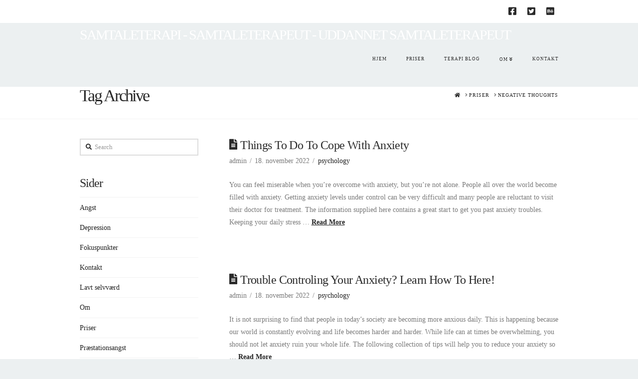

--- FILE ---
content_type: text/html; charset=UTF-8
request_url: https://www.samtaleterapeut.net/tag/negative-thoughts/
body_size: 17157
content:
<!DOCTYPE html>
<html class="no-js" lang="da-DK">
<head>
<meta charset="UTF-8">
<meta name="viewport" content="width=device-width, initial-scale=1.0">
<link rel="pingback" href="https://www.samtaleterapeut.net/xmlrpc.php">
<meta name='robots' content='index, follow, max-image-preview:large, max-snippet:-1, max-video-preview:-1' />

	<!-- This site is optimized with the Yoast SEO plugin v21.1 - https://yoast.com/wordpress/plugins/seo/ -->
	<title>negative thoughts Arkiv - Samtaleterapi - Samtaleterapeut - Uddannet Samtaleterapeut</title>
	<link rel="canonical" href="https://www.samtaleterapeut.net/tag/negative-thoughts/" />
	<meta property="og:locale" content="da_DK" />
	<meta property="og:type" content="article" />
	<meta property="og:title" content="negative thoughts Arkiv - Samtaleterapi - Samtaleterapeut - Uddannet Samtaleterapeut" />
	<meta property="og:url" content="https://www.samtaleterapeut.net/tag/negative-thoughts/" />
	<meta property="og:site_name" content="Samtaleterapi - Samtaleterapeut - Uddannet Samtaleterapeut" />
	<meta name="twitter:card" content="summary_large_image" />
	<script type="application/ld+json" class="yoast-schema-graph">{"@context":"https://schema.org","@graph":[{"@type":"CollectionPage","@id":"https://www.samtaleterapeut.net/tag/negative-thoughts/","url":"https://www.samtaleterapeut.net/tag/negative-thoughts/","name":"negative thoughts Arkiv - Samtaleterapi - Samtaleterapeut - Uddannet Samtaleterapeut","isPartOf":{"@id":"https://www.samtaleterapeut.net/#website"},"breadcrumb":{"@id":"https://www.samtaleterapeut.net/tag/negative-thoughts/#breadcrumb"},"inLanguage":"da-DK"},{"@type":"BreadcrumbList","@id":"https://www.samtaleterapeut.net/tag/negative-thoughts/#breadcrumb","itemListElement":[{"@type":"ListItem","position":1,"name":"Hjem","item":"https://www.samtaleterapeut.net/"},{"@type":"ListItem","position":2,"name":"negative thoughts"}]},{"@type":"WebSite","@id":"https://www.samtaleterapeut.net/#website","url":"https://www.samtaleterapeut.net/","name":"Samtaleterapi - Samtaleterapeut - Uddannet Samtaleterapeut","description":"Samtale hjælper til bedre tanker. Psykologisk terapi - Psykolog","potentialAction":[{"@type":"SearchAction","target":{"@type":"EntryPoint","urlTemplate":"https://www.samtaleterapeut.net/?s={search_term_string}"},"query-input":"required name=search_term_string"}],"inLanguage":"da-DK"}]}</script>
	<!-- / Yoast SEO plugin. -->



<link rel="alternate" type="application/rss+xml" title="Samtaleterapi - Samtaleterapeut - Uddannet Samtaleterapeut &raquo; Feed" href="https://www.samtaleterapeut.net/feed/" />
<link rel="alternate" type="application/rss+xml" title="Samtaleterapi - Samtaleterapeut - Uddannet Samtaleterapeut &raquo;-kommentar-feed" href="https://www.samtaleterapeut.net/comments/feed/" />
<meta property="og:site_name" content="Samtaleterapi - Samtaleterapeut - Uddannet Samtaleterapeut"><meta property="og:title" content="Things To Do To Cope With Anxiety"><meta property="og:description" content="Samtale hjælper til bedre tanker. Psykologisk terapi - Psykolog"><meta property="og:image" content=""><meta property="og:url" content="https://www.samtaleterapeut.net/things-to-do-to-cope-with-anxiety-2/"><meta property="og:type" content="website"><link rel="alternate" type="application/rss+xml" title="Samtaleterapi - Samtaleterapeut - Uddannet Samtaleterapeut &raquo; negative thoughts-tag-feed" href="https://www.samtaleterapeut.net/tag/negative-thoughts/feed/" />
<style type="text/css">
img.wp-smiley,
img.emoji {
	display: inline !important;
	border: none !important;
	box-shadow: none !important;
	height: 1em !important;
	width: 1em !important;
	margin: 0 0.07em !important;
	vertical-align: -0.1em !important;
	background: none !important;
	padding: 0 !important;
}
</style>
	<link rel='stylesheet' id='wp-block-library-css' href='https://www.samtaleterapeut.net/wp-includes/css/dist/block-library/style.min.css?ver=6.1.9' type='text/css' media='all' />
<style id='wp-block-library-theme-inline-css' type='text/css'>
.wp-block-audio figcaption{color:#555;font-size:13px;text-align:center}.is-dark-theme .wp-block-audio figcaption{color:hsla(0,0%,100%,.65)}.wp-block-audio{margin:0 0 1em}.wp-block-code{border:1px solid #ccc;border-radius:4px;font-family:Menlo,Consolas,monaco,monospace;padding:.8em 1em}.wp-block-embed figcaption{color:#555;font-size:13px;text-align:center}.is-dark-theme .wp-block-embed figcaption{color:hsla(0,0%,100%,.65)}.wp-block-embed{margin:0 0 1em}.blocks-gallery-caption{color:#555;font-size:13px;text-align:center}.is-dark-theme .blocks-gallery-caption{color:hsla(0,0%,100%,.65)}.wp-block-image figcaption{color:#555;font-size:13px;text-align:center}.is-dark-theme .wp-block-image figcaption{color:hsla(0,0%,100%,.65)}.wp-block-image{margin:0 0 1em}.wp-block-pullquote{border-top:4px solid;border-bottom:4px solid;margin-bottom:1.75em;color:currentColor}.wp-block-pullquote__citation,.wp-block-pullquote cite,.wp-block-pullquote footer{color:currentColor;text-transform:uppercase;font-size:.8125em;font-style:normal}.wp-block-quote{border-left:.25em solid;margin:0 0 1.75em;padding-left:1em}.wp-block-quote cite,.wp-block-quote footer{color:currentColor;font-size:.8125em;position:relative;font-style:normal}.wp-block-quote.has-text-align-right{border-left:none;border-right:.25em solid;padding-left:0;padding-right:1em}.wp-block-quote.has-text-align-center{border:none;padding-left:0}.wp-block-quote.is-large,.wp-block-quote.is-style-large,.wp-block-quote.is-style-plain{border:none}.wp-block-search .wp-block-search__label{font-weight:700}.wp-block-search__button{border:1px solid #ccc;padding:.375em .625em}:where(.wp-block-group.has-background){padding:1.25em 2.375em}.wp-block-separator.has-css-opacity{opacity:.4}.wp-block-separator{border:none;border-bottom:2px solid;margin-left:auto;margin-right:auto}.wp-block-separator.has-alpha-channel-opacity{opacity:1}.wp-block-separator:not(.is-style-wide):not(.is-style-dots){width:100px}.wp-block-separator.has-background:not(.is-style-dots){border-bottom:none;height:1px}.wp-block-separator.has-background:not(.is-style-wide):not(.is-style-dots){height:2px}.wp-block-table{margin:"0 0 1em 0"}.wp-block-table thead{border-bottom:3px solid}.wp-block-table tfoot{border-top:3px solid}.wp-block-table td,.wp-block-table th{word-break:normal}.wp-block-table figcaption{color:#555;font-size:13px;text-align:center}.is-dark-theme .wp-block-table figcaption{color:hsla(0,0%,100%,.65)}.wp-block-video figcaption{color:#555;font-size:13px;text-align:center}.is-dark-theme .wp-block-video figcaption{color:hsla(0,0%,100%,.65)}.wp-block-video{margin:0 0 1em}.wp-block-template-part.has-background{padding:1.25em 2.375em;margin-top:0;margin-bottom:0}
</style>
<link rel='stylesheet' id='classic-theme-styles-css' href='https://www.samtaleterapeut.net/wp-includes/css/classic-themes.min.css?ver=1' type='text/css' media='all' />
<style id='global-styles-inline-css' type='text/css'>
body{--wp--preset--color--black: #000000;--wp--preset--color--cyan-bluish-gray: #abb8c3;--wp--preset--color--white: #ffffff;--wp--preset--color--pale-pink: #f78da7;--wp--preset--color--vivid-red: #cf2e2e;--wp--preset--color--luminous-vivid-orange: #ff6900;--wp--preset--color--luminous-vivid-amber: #fcb900;--wp--preset--color--light-green-cyan: #7bdcb5;--wp--preset--color--vivid-green-cyan: #00d084;--wp--preset--color--pale-cyan-blue: #8ed1fc;--wp--preset--color--vivid-cyan-blue: #0693e3;--wp--preset--color--vivid-purple: #9b51e0;--wp--preset--gradient--vivid-cyan-blue-to-vivid-purple: linear-gradient(135deg,rgba(6,147,227,1) 0%,rgb(155,81,224) 100%);--wp--preset--gradient--light-green-cyan-to-vivid-green-cyan: linear-gradient(135deg,rgb(122,220,180) 0%,rgb(0,208,130) 100%);--wp--preset--gradient--luminous-vivid-amber-to-luminous-vivid-orange: linear-gradient(135deg,rgba(252,185,0,1) 0%,rgba(255,105,0,1) 100%);--wp--preset--gradient--luminous-vivid-orange-to-vivid-red: linear-gradient(135deg,rgba(255,105,0,1) 0%,rgb(207,46,46) 100%);--wp--preset--gradient--very-light-gray-to-cyan-bluish-gray: linear-gradient(135deg,rgb(238,238,238) 0%,rgb(169,184,195) 100%);--wp--preset--gradient--cool-to-warm-spectrum: linear-gradient(135deg,rgb(74,234,220) 0%,rgb(151,120,209) 20%,rgb(207,42,186) 40%,rgb(238,44,130) 60%,rgb(251,105,98) 80%,rgb(254,248,76) 100%);--wp--preset--gradient--blush-light-purple: linear-gradient(135deg,rgb(255,206,236) 0%,rgb(152,150,240) 100%);--wp--preset--gradient--blush-bordeaux: linear-gradient(135deg,rgb(254,205,165) 0%,rgb(254,45,45) 50%,rgb(107,0,62) 100%);--wp--preset--gradient--luminous-dusk: linear-gradient(135deg,rgb(255,203,112) 0%,rgb(199,81,192) 50%,rgb(65,88,208) 100%);--wp--preset--gradient--pale-ocean: linear-gradient(135deg,rgb(255,245,203) 0%,rgb(182,227,212) 50%,rgb(51,167,181) 100%);--wp--preset--gradient--electric-grass: linear-gradient(135deg,rgb(202,248,128) 0%,rgb(113,206,126) 100%);--wp--preset--gradient--midnight: linear-gradient(135deg,rgb(2,3,129) 0%,rgb(40,116,252) 100%);--wp--preset--duotone--dark-grayscale: url('#wp-duotone-dark-grayscale');--wp--preset--duotone--grayscale: url('#wp-duotone-grayscale');--wp--preset--duotone--purple-yellow: url('#wp-duotone-purple-yellow');--wp--preset--duotone--blue-red: url('#wp-duotone-blue-red');--wp--preset--duotone--midnight: url('#wp-duotone-midnight');--wp--preset--duotone--magenta-yellow: url('#wp-duotone-magenta-yellow');--wp--preset--duotone--purple-green: url('#wp-duotone-purple-green');--wp--preset--duotone--blue-orange: url('#wp-duotone-blue-orange');--wp--preset--font-size--small: 13px;--wp--preset--font-size--medium: 20px;--wp--preset--font-size--large: 36px;--wp--preset--font-size--x-large: 42px;--wp--preset--spacing--20: 0.44rem;--wp--preset--spacing--30: 0.67rem;--wp--preset--spacing--40: 1rem;--wp--preset--spacing--50: 1.5rem;--wp--preset--spacing--60: 2.25rem;--wp--preset--spacing--70: 3.38rem;--wp--preset--spacing--80: 5.06rem;}:where(.is-layout-flex){gap: 0.5em;}body .is-layout-flow > .alignleft{float: left;margin-inline-start: 0;margin-inline-end: 2em;}body .is-layout-flow > .alignright{float: right;margin-inline-start: 2em;margin-inline-end: 0;}body .is-layout-flow > .aligncenter{margin-left: auto !important;margin-right: auto !important;}body .is-layout-constrained > .alignleft{float: left;margin-inline-start: 0;margin-inline-end: 2em;}body .is-layout-constrained > .alignright{float: right;margin-inline-start: 2em;margin-inline-end: 0;}body .is-layout-constrained > .aligncenter{margin-left: auto !important;margin-right: auto !important;}body .is-layout-constrained > :where(:not(.alignleft):not(.alignright):not(.alignfull)){max-width: var(--wp--style--global--content-size);margin-left: auto !important;margin-right: auto !important;}body .is-layout-constrained > .alignwide{max-width: var(--wp--style--global--wide-size);}body .is-layout-flex{display: flex;}body .is-layout-flex{flex-wrap: wrap;align-items: center;}body .is-layout-flex > *{margin: 0;}:where(.wp-block-columns.is-layout-flex){gap: 2em;}.has-black-color{color: var(--wp--preset--color--black) !important;}.has-cyan-bluish-gray-color{color: var(--wp--preset--color--cyan-bluish-gray) !important;}.has-white-color{color: var(--wp--preset--color--white) !important;}.has-pale-pink-color{color: var(--wp--preset--color--pale-pink) !important;}.has-vivid-red-color{color: var(--wp--preset--color--vivid-red) !important;}.has-luminous-vivid-orange-color{color: var(--wp--preset--color--luminous-vivid-orange) !important;}.has-luminous-vivid-amber-color{color: var(--wp--preset--color--luminous-vivid-amber) !important;}.has-light-green-cyan-color{color: var(--wp--preset--color--light-green-cyan) !important;}.has-vivid-green-cyan-color{color: var(--wp--preset--color--vivid-green-cyan) !important;}.has-pale-cyan-blue-color{color: var(--wp--preset--color--pale-cyan-blue) !important;}.has-vivid-cyan-blue-color{color: var(--wp--preset--color--vivid-cyan-blue) !important;}.has-vivid-purple-color{color: var(--wp--preset--color--vivid-purple) !important;}.has-black-background-color{background-color: var(--wp--preset--color--black) !important;}.has-cyan-bluish-gray-background-color{background-color: var(--wp--preset--color--cyan-bluish-gray) !important;}.has-white-background-color{background-color: var(--wp--preset--color--white) !important;}.has-pale-pink-background-color{background-color: var(--wp--preset--color--pale-pink) !important;}.has-vivid-red-background-color{background-color: var(--wp--preset--color--vivid-red) !important;}.has-luminous-vivid-orange-background-color{background-color: var(--wp--preset--color--luminous-vivid-orange) !important;}.has-luminous-vivid-amber-background-color{background-color: var(--wp--preset--color--luminous-vivid-amber) !important;}.has-light-green-cyan-background-color{background-color: var(--wp--preset--color--light-green-cyan) !important;}.has-vivid-green-cyan-background-color{background-color: var(--wp--preset--color--vivid-green-cyan) !important;}.has-pale-cyan-blue-background-color{background-color: var(--wp--preset--color--pale-cyan-blue) !important;}.has-vivid-cyan-blue-background-color{background-color: var(--wp--preset--color--vivid-cyan-blue) !important;}.has-vivid-purple-background-color{background-color: var(--wp--preset--color--vivid-purple) !important;}.has-black-border-color{border-color: var(--wp--preset--color--black) !important;}.has-cyan-bluish-gray-border-color{border-color: var(--wp--preset--color--cyan-bluish-gray) !important;}.has-white-border-color{border-color: var(--wp--preset--color--white) !important;}.has-pale-pink-border-color{border-color: var(--wp--preset--color--pale-pink) !important;}.has-vivid-red-border-color{border-color: var(--wp--preset--color--vivid-red) !important;}.has-luminous-vivid-orange-border-color{border-color: var(--wp--preset--color--luminous-vivid-orange) !important;}.has-luminous-vivid-amber-border-color{border-color: var(--wp--preset--color--luminous-vivid-amber) !important;}.has-light-green-cyan-border-color{border-color: var(--wp--preset--color--light-green-cyan) !important;}.has-vivid-green-cyan-border-color{border-color: var(--wp--preset--color--vivid-green-cyan) !important;}.has-pale-cyan-blue-border-color{border-color: var(--wp--preset--color--pale-cyan-blue) !important;}.has-vivid-cyan-blue-border-color{border-color: var(--wp--preset--color--vivid-cyan-blue) !important;}.has-vivid-purple-border-color{border-color: var(--wp--preset--color--vivid-purple) !important;}.has-vivid-cyan-blue-to-vivid-purple-gradient-background{background: var(--wp--preset--gradient--vivid-cyan-blue-to-vivid-purple) !important;}.has-light-green-cyan-to-vivid-green-cyan-gradient-background{background: var(--wp--preset--gradient--light-green-cyan-to-vivid-green-cyan) !important;}.has-luminous-vivid-amber-to-luminous-vivid-orange-gradient-background{background: var(--wp--preset--gradient--luminous-vivid-amber-to-luminous-vivid-orange) !important;}.has-luminous-vivid-orange-to-vivid-red-gradient-background{background: var(--wp--preset--gradient--luminous-vivid-orange-to-vivid-red) !important;}.has-very-light-gray-to-cyan-bluish-gray-gradient-background{background: var(--wp--preset--gradient--very-light-gray-to-cyan-bluish-gray) !important;}.has-cool-to-warm-spectrum-gradient-background{background: var(--wp--preset--gradient--cool-to-warm-spectrum) !important;}.has-blush-light-purple-gradient-background{background: var(--wp--preset--gradient--blush-light-purple) !important;}.has-blush-bordeaux-gradient-background{background: var(--wp--preset--gradient--blush-bordeaux) !important;}.has-luminous-dusk-gradient-background{background: var(--wp--preset--gradient--luminous-dusk) !important;}.has-pale-ocean-gradient-background{background: var(--wp--preset--gradient--pale-ocean) !important;}.has-electric-grass-gradient-background{background: var(--wp--preset--gradient--electric-grass) !important;}.has-midnight-gradient-background{background: var(--wp--preset--gradient--midnight) !important;}.has-small-font-size{font-size: var(--wp--preset--font-size--small) !important;}.has-medium-font-size{font-size: var(--wp--preset--font-size--medium) !important;}.has-large-font-size{font-size: var(--wp--preset--font-size--large) !important;}.has-x-large-font-size{font-size: var(--wp--preset--font-size--x-large) !important;}
.wp-block-navigation a:where(:not(.wp-element-button)){color: inherit;}
:where(.wp-block-columns.is-layout-flex){gap: 2em;}
.wp-block-pullquote{font-size: 1.5em;line-height: 1.6;}
</style>
<link rel='stylesheet' id='x-stack-css' href='https://www.samtaleterapeut.net/wp-content/themes/x/framework/dist/css/site/stacks/renew.css?ver=10.1.10' type='text/css' media='all' />
<style id='cs-inline-css' type='text/css'>
 :root{--x-root-background-color:#ffffff;--x-container-width:calc(100% - 2rem);--x-container-max-width:64rem;--x-a-color:#0073e6;--x-a-text-decoration:none solid auto #0073e6;--x-a-text-underline-offset:0.085em;--x-a-int-color:rgba(0,115,230,0.88);--x-a-int-text-decoration-color:rgba(0,115,230,0.88);--x-root-color:#000000;--x-root-font-family:"Helvetica Neue",Helvetica,Arial,sans-serif;--x-root-font-size:18px;--x-root-font-style:normal;--x-root-font-weight:400;--x-root-letter-spacing:0em;--x-root-line-height:1.6;--x-h1-color:#000000;--x-h1-font-family:inherit;--x-h1-font-size:3.815em;--x-h1-font-style:inherit;--x-h1-font-weight:inherit;--x-h1-letter-spacing:inherit;--x-h1-line-height:1.115;--x-h1-text-transform:inherit;--x-h2-color:#000000;--x-h2-font-family:inherit;--x-h2-font-size:3.052em;--x-h2-font-style:inherit;--x-h2-font-weight:inherit;--x-h2-letter-spacing:inherit;--x-h2-line-height:1.125;--x-h2-text-transform:inherit;--x-h3-color:#000000;--x-h3-font-family:inherit;--x-h3-font-size:2.441em;--x-h3-font-style:inherit;--x-h3-font-weight:inherit;--x-h3-letter-spacing:inherit;--x-h3-line-height:1.15;--x-h3-text-transform:inherit;--x-h4-color:#000000;--x-h4-font-family:inherit;--x-h4-font-size:1.953em;--x-h4-font-style:inherit;--x-h4-font-weight:inherit;--x-h4-letter-spacing:inherit;--x-h4-line-height:1.2;--x-h4-text-transform:inherit;--x-h5-color:#000000;--x-h5-font-family:inherit;--x-h5-font-size:1.563em;--x-h5-font-style:inherit;--x-h5-font-weight:inherit;--x-h5-letter-spacing:inherit;--x-h5-line-height:1.25;--x-h5-text-transform:inherit;--x-h6-color:#000000;--x-h6-font-family:inherit;--x-h6-font-size:1.25em;--x-h6-font-style:inherit;--x-h6-font-weight:inherit;--x-h6-letter-spacing:inherit;--x-h6-line-height:1.265;--x-h6-text-transform:inherit;--x-label-color:#000000;--x-label-font-family:inherit;--x-label-font-size:0.8em;--x-label-font-style:inherit;--x-label-font-weight:bold;--x-label-letter-spacing:inherit;--x-label-line-height:1.285;--x-label-text-transform:inherit;--x-content-copy-spacing:1.25rem;--x-content-h-margin-top:calc(1rem + 1.25em);--x-content-h-margin-bottom:1rem;--x-content-ol-padding-inline-start:1.25em;--x-content-ul-padding-inline-start:1em;--x-content-li-spacing:0.262em;--x-content-media-spacing:2.441rem;--x-input-background-color:#ffffff;--x-input-int-background-color:#ffffff;--x-input-color:#000000;--x-input-int-color:#0073e6;--x-input-font-family:inherit;--x-input-font-size:1em;--x-input-font-style:inherit;--x-input-font-weight:inherit;--x-input-letter-spacing:0em;--x-input-line-height:1.4;--x-input-text-align:inherit;--x-input-text-transform:inherit;--x-placeholder-opacity:0.33;--x-placeholder-int-opacity:0.55;--x-input-outline-width:4px;--x-input-outline-color:rgba(0,115,230,0.16);--x-input-padding-x:0.8em;--x-input-padding-y-extra:0.5em;--x-input-border-width:1px;--x-input-border-style:solid;--x-input-border-radius:2px;--x-input-border-color:#000000;--x-input-int-border-color:#0073e6;--x-input-box-shadow:0em 0.25em 0.65em 0em rgba(0,0,0,0.03);--x-input-int-box-shadow:0em 0.25em 0.65em 0em rgba(0,115,230,0.11);--x-select-indicator-image:url("data:image/svg+xml,%3Csvg xmlns='http://www.w3.org/2000/svg' viewBox='0 0 16 16'%3E%3Ctitle%3Eselect-84%3C/title%3E%3Cg fill='rgba(0,0,0,0.27)'%3E%3Cpath d='M7.4,1.2l-5,4l1.2,1.6L8,3.3l4.4,3.5l1.2-1.6l-5-4C8.3,0.9,7.7,0.9,7.4,1.2z'%3E%3C/path%3E %3Cpath d='M8,12.7L3.6,9.2l-1.2,1.6l5,4C7.6,14.9,7.8,15,8,15s0.4-0.1,0.6-0.2l5-4l-1.2-1.6L8,12.7z'%3E%3C/path%3E%3C/g%3E%3C/svg%3E");--x-select-indicator-hover-image:url("data:image/svg+xml,%3Csvg xmlns='http://www.w3.org/2000/svg' viewBox='0 0 16 16'%3E%3Ctitle%3Eselect-84%3C/title%3E%3Cg fill='rgba(0,0,0,0.27)'%3E%3Cpath d='M7.4,1.2l-5,4l1.2,1.6L8,3.3l4.4,3.5l1.2-1.6l-5-4C8.3,0.9,7.7,0.9,7.4,1.2z'%3E%3C/path%3E %3Cpath d='M8,12.7L3.6,9.2l-1.2,1.6l5,4C7.6,14.9,7.8,15,8,15s0.4-0.1,0.6-0.2l5-4l-1.2-1.6L8,12.7z'%3E%3C/path%3E%3C/g%3E%3C/svg%3E");--x-select-indicator-focus-image:url("data:image/svg+xml,%3Csvg xmlns='http://www.w3.org/2000/svg' viewBox='0 0 16 16'%3E%3Ctitle%3Eselect-84%3C/title%3E%3Cg fill='rgba(0,115,230,1)'%3E%3Cpath d='M7.4,1.2l-5,4l1.2,1.6L8,3.3l4.4,3.5l1.2-1.6l-5-4C8.3,0.9,7.7,0.9,7.4,1.2z'%3E%3C/path%3E %3Cpath d='M8,12.7L3.6,9.2l-1.2,1.6l5,4C7.6,14.9,7.8,15,8,15s0.4-0.1,0.6-0.2l5-4l-1.2-1.6L8,12.7z'%3E%3C/path%3E%3C/g%3E%3C/svg%3E");--x-select-indicator-size:1em;--x-select-indicator-spacing-x:0px;--x-date-indicator-image:url("data:image/svg+xml,%3Csvg xmlns='http://www.w3.org/2000/svg' viewBox='0 0 16 16'%3E%3Ctitle%3Eevent-confirm%3C/title%3E%3Cg fill='rgba(0,0,0,0.27)'%3E%3Cpath d='M11,16a1,1,0,0,1-.707-.293l-2-2,1.414-1.414L11,13.586l3.293-3.293,1.414,1.414-4,4A1,1,0,0,1,11,16Z'%3E%3C/path%3E %3Cpath d='M7,14H2V5H14V9h2V3a1,1,0,0,0-1-1H13V0H11V2H9V0H7V2H5V0H3V2H1A1,1,0,0,0,0,3V15a1,1,0,0,0,1,1H7Z'%3E%3C/path%3E%3C/g%3E%3C/svg%3E");--x-date-indicator-hover-image:url("data:image/svg+xml,%3Csvg xmlns='http://www.w3.org/2000/svg' viewBox='0 0 16 16'%3E%3Ctitle%3Eevent-confirm%3C/title%3E%3Cg fill='rgba(0,0,0,0.27)'%3E%3Cpath d='M11,16a1,1,0,0,1-.707-.293l-2-2,1.414-1.414L11,13.586l3.293-3.293,1.414,1.414-4,4A1,1,0,0,1,11,16Z'%3E%3C/path%3E %3Cpath d='M7,14H2V5H14V9h2V3a1,1,0,0,0-1-1H13V0H11V2H9V0H7V2H5V0H3V2H1A1,1,0,0,0,0,3V15a1,1,0,0,0,1,1H7Z'%3E%3C/path%3E%3C/g%3E%3C/svg%3E");--x-date-indicator-focus-image:url("data:image/svg+xml,%3Csvg xmlns='http://www.w3.org/2000/svg' viewBox='0 0 16 16'%3E%3Ctitle%3Eevent-confirm%3C/title%3E%3Cg fill='rgba(0,115,230,1)'%3E%3Cpath d='M11,16a1,1,0,0,1-.707-.293l-2-2,1.414-1.414L11,13.586l3.293-3.293,1.414,1.414-4,4A1,1,0,0,1,11,16Z'%3E%3C/path%3E %3Cpath d='M7,14H2V5H14V9h2V3a1,1,0,0,0-1-1H13V0H11V2H9V0H7V2H5V0H3V2H1A1,1,0,0,0,0,3V15a1,1,0,0,0,1,1H7Z'%3E%3C/path%3E%3C/g%3E%3C/svg%3E");--x-date-indicator-size:1em;--x-date-indicator-spacing-x:0px;--x-time-indicator-image:url("data:image/svg+xml,%3Csvg xmlns='http://www.w3.org/2000/svg' viewBox='0 0 16 16'%3E%3Ctitle%3Ewatch-2%3C/title%3E%3Cg fill='rgba(0,0,0,0.27)'%3E%3Cpath d='M14,8c0-1.8-0.8-3.4-2-4.5V1c0-0.6-0.4-1-1-1H5C4.4,0,4,0.4,4,1v2.5C2.8,4.6,2,6.2,2,8s0.8,3.4,2,4.5V15 c0,0.6,0.4,1,1,1h6c0.6,0,1-0.4,1-1v-2.5C13.2,11.4,14,9.8,14,8z M8,12c-2.2,0-4-1.8-4-4s1.8-4,4-4s4,1.8,4,4S10.2,12,8,12z'%3E%3C/path%3E%3C/g%3E%3C/svg%3E");--x-time-indicator-hover-image:url("data:image/svg+xml,%3Csvg xmlns='http://www.w3.org/2000/svg' viewBox='0 0 16 16'%3E%3Ctitle%3Ewatch-2%3C/title%3E%3Cg fill='rgba(0,0,0,0.27)'%3E%3Cpath d='M14,8c0-1.8-0.8-3.4-2-4.5V1c0-0.6-0.4-1-1-1H5C4.4,0,4,0.4,4,1v2.5C2.8,4.6,2,6.2,2,8s0.8,3.4,2,4.5V15 c0,0.6,0.4,1,1,1h6c0.6,0,1-0.4,1-1v-2.5C13.2,11.4,14,9.8,14,8z M8,12c-2.2,0-4-1.8-4-4s1.8-4,4-4s4,1.8,4,4S10.2,12,8,12z'%3E%3C/path%3E%3C/g%3E%3C/svg%3E");--x-time-indicator-focus-image:url("data:image/svg+xml,%3Csvg xmlns='http://www.w3.org/2000/svg' viewBox='0 0 16 16'%3E%3Ctitle%3Ewatch-2%3C/title%3E%3Cg fill='rgba(0,115,230,1)'%3E%3Cpath d='M14,8c0-1.8-0.8-3.4-2-4.5V1c0-0.6-0.4-1-1-1H5C4.4,0,4,0.4,4,1v2.5C2.8,4.6,2,6.2,2,8s0.8,3.4,2,4.5V15 c0,0.6,0.4,1,1,1h6c0.6,0,1-0.4,1-1v-2.5C13.2,11.4,14,9.8,14,8z M8,12c-2.2,0-4-1.8-4-4s1.8-4,4-4s4,1.8,4,4S10.2,12,8,12z'%3E%3C/path%3E%3C/g%3E%3C/svg%3E");--x-time-indicator-size:1em;--x-time-indicator-spacing-x:0px;--x-search-indicator-image:url("data:image/svg+xml,%3Csvg xmlns='http://www.w3.org/2000/svg' viewBox='0 0 16 16'%3E%3Ctitle%3Ee-remove%3C/title%3E%3Cg fill='rgba(0,0,0,0.27)'%3E%3Cpath d='M14.7,1.3c-0.4-0.4-1-0.4-1.4,0L8,6.6L2.7,1.3c-0.4-0.4-1-0.4-1.4,0s-0.4,1,0,1.4L6.6,8l-5.3,5.3 c-0.4,0.4-0.4,1,0,1.4C1.5,14.9,1.7,15,2,15s0.5-0.1,0.7-0.3L8,9.4l5.3,5.3c0.2,0.2,0.5,0.3,0.7,0.3s0.5-0.1,0.7-0.3 c0.4-0.4,0.4-1,0-1.4L9.4,8l5.3-5.3C15.1,2.3,15.1,1.7,14.7,1.3z'%3E%3C/path%3E%3C/g%3E%3C/svg%3E");--x-search-indicator-hover-image:url("data:image/svg+xml,%3Csvg xmlns='http://www.w3.org/2000/svg' viewBox='0 0 16 16'%3E%3Ctitle%3Ee-remove%3C/title%3E%3Cg fill='rgba(0,0,0,0.27)'%3E%3Cpath d='M14.7,1.3c-0.4-0.4-1-0.4-1.4,0L8,6.6L2.7,1.3c-0.4-0.4-1-0.4-1.4,0s-0.4,1,0,1.4L6.6,8l-5.3,5.3 c-0.4,0.4-0.4,1,0,1.4C1.5,14.9,1.7,15,2,15s0.5-0.1,0.7-0.3L8,9.4l5.3,5.3c0.2,0.2,0.5,0.3,0.7,0.3s0.5-0.1,0.7-0.3 c0.4-0.4,0.4-1,0-1.4L9.4,8l5.3-5.3C15.1,2.3,15.1,1.7,14.7,1.3z'%3E%3C/path%3E%3C/g%3E%3C/svg%3E");--x-search-indicator-focus-image:url("data:image/svg+xml,%3Csvg xmlns='http://www.w3.org/2000/svg' viewBox='0 0 16 16'%3E%3Ctitle%3Ee-remove%3C/title%3E%3Cg fill='rgba(0,115,230,1)'%3E%3Cpath d='M14.7,1.3c-0.4-0.4-1-0.4-1.4,0L8,6.6L2.7,1.3c-0.4-0.4-1-0.4-1.4,0s-0.4,1,0,1.4L6.6,8l-5.3,5.3 c-0.4,0.4-0.4,1,0,1.4C1.5,14.9,1.7,15,2,15s0.5-0.1,0.7-0.3L8,9.4l5.3,5.3c0.2,0.2,0.5,0.3,0.7,0.3s0.5-0.1,0.7-0.3 c0.4-0.4,0.4-1,0-1.4L9.4,8l5.3-5.3C15.1,2.3,15.1,1.7,14.7,1.3z'%3E%3C/path%3E%3C/g%3E%3C/svg%3E");--x-search-indicator-size:1em;--x-search-indicator-spacing-x:0px;--x-number-indicator-image:url("data:image/svg+xml,%3Csvg xmlns='http://www.w3.org/2000/svg' viewBox='0 0 16 16'%3E%3Ctitle%3Eselect-83%3C/title%3E%3Cg%3E%3Cpolygon fill='rgba(0,0,0,0.27)' points='2,6 14,6 8,0 '%3E%3C/polygon%3E %3Cpolygon fill='rgba(0,0,0,0.27)' points='8,16 14,10 2,10 '%3E%3C/polygon%3E%3C/g%3E%3C/svg%3E");--x-number-indicator-hover-image:url("data:image/svg+xml,%3Csvg xmlns='http://www.w3.org/2000/svg' viewBox='0 0 16 16'%3E%3Ctitle%3Eselect-83%3C/title%3E%3Cg%3E%3Cpolygon fill='rgba(0,0,0,0.27)' points='2,6 14,6 8,0 '%3E%3C/polygon%3E %3Cpolygon fill='rgba(0,0,0,0.27)' points='8,16 14,10 2,10 '%3E%3C/polygon%3E%3C/g%3E%3C/svg%3E");--x-number-indicator-focus-image:url("data:image/svg+xml,%3Csvg xmlns='http://www.w3.org/2000/svg' viewBox='0 0 16 16'%3E%3Ctitle%3Eselect-83%3C/title%3E%3Cg%3E%3Cpolygon fill='rgba(0,115,230,1)' points='2,6 14,6 8,0 '%3E%3C/polygon%3E %3Cpolygon fill='rgba(0,115,230,1)' points='8,16 14,10 2,10 '%3E%3C/polygon%3E%3C/g%3E%3C/svg%3E");--x-number-indicator-size:1em;--x-number-indicator-spacing-x:0px;--x-rc-font-size:24px;--x-rc-background-color:#ffffff;--x-rc-int-background-color:#ffffff;--x-rc-checked-background-color:#0073e6;--x-rc-outline-width:4px;--x-rc-outline-color:rgba(0,115,230,0.16);--x-radio-marker:url("data:image/svg+xml,%3Csvg xmlns='http://www.w3.org/2000/svg' viewBox='0 0 16 16'%3E%3Ctitle%3Eshape-oval%3C/title%3E%3Cg fill='%23ffffff'%3E%3Ccircle cx='8' cy='8' r='8'%3E%3C/circle%3E%3C/g%3E%3C/svg%3E");--x-radio-marker-inset:13px;--x-checkbox-marker:url("data:image/svg+xml,%3Csvg xmlns='http://www.w3.org/2000/svg' viewBox='0 0 16 16'%3E%3Ctitle%3Eo-check%3C/title%3E%3Cg fill='%23ffffff'%3E%3Cpolygon points='5.6,8.4 1.6,6 0,7.6 5.6,14 16,3.6 14.4,2 '%3E%3C/polygon%3E%3C/g%3E%3C/svg%3E");--x-checkbox-marker-inset:8px;--x-rc-border-width:1px;--x-rc-border-style:solid;--x-checkbox-border-radius:2px;--x-rc-border-color:#000000;--x-rc-int-border-color:#0073e6;--x-rc-checked-border-color:#0073e6;--x-rc-box-shadow:0em 0.25em 0.65em 0em rgba(0,0,0,0.03);--x-rc-int-box-shadow:0em 0.25em 0.65em 0em rgba(0,115,230,0.11);--x-rc-checked-box-shadow:0em 0.25em 0.65em 0em rgba(0,115,230,0.11);--x-submit-background-color:#000000;--x-submit-int-background-color:#0073e6;--x-submit-min-width:none;--x-submit-padding-x-extra:1.25em;--x-submit-color:#ffffff;--x-submit-int-color:#ffffff;--x-submit-font-weight:bold;--x-submit-text-align:center;--x-submit-outline-width:4px;--x-submit-outline-color:rgba(0,115,230,0.16);--x-submit-border-radius:100em;--x-submit-border-color:#000000;--x-submit-int-border-color:#0073e6;--x-submit-box-shadow:0em 0.25em 0.65em 0em rgba(0,0,0,0.03);--x-submit-int-box-shadow:0em 0.25em 0.65em 0em rgba(0,115,230,0.11);} a,h1 a:hover,h2 a:hover,h3 a:hover,h4 a:hover,h5 a:hover,h6 a:hover,.x-comment-time:hover,#reply-title small a,.comment-reply-link:hover,.x-comment-author a:hover,.x-recent-posts a:hover .h-recent-posts{color:#222222;}a:hover,#reply-title small a:hover{color:#666666;}.entry-title:before{color:#2a2a2a;}a.x-img-thumbnail:hover,li.bypostauthor > article.comment{border-color:#222222;}.flex-direction-nav a,.flex-control-nav a:hover,.flex-control-nav a.flex-active,.x-dropcap,.x-skill-bar .bar,.x-pricing-column.featured h2,.h-comments-title small,.x-pagination a:hover,.woocommerce-pagination a:hover,.x-entry-share .x-share:hover,.entry-thumb,.widget_tag_cloud .tagcloud a:hover,.widget_product_tag_cloud .tagcloud a:hover,.x-highlight,.x-recent-posts .x-recent-posts-img:after,.x-portfolio-filters{background-color:#222222;}.x-portfolio-filters:hover{background-color:#666666;}.x-main{width:calc(72% - 3.20197%);}.x-sidebar{width:calc(100% - 3.20197% - 72%);}.h-landmark{font-weight:inherit;}.x-comment-author a{color:#7a7a7a;}.x-comment-author a,.comment-form-author label,.comment-form-email label,.comment-form-url label,.comment-form-rating label,.comment-form-comment label,.widget_calendar #wp-calendar caption,.widget_calendar #wp-calendar th,.x-accordion-heading .x-accordion-toggle,.x-nav-tabs > li > a:hover,.x-nav-tabs > .active > a,.x-nav-tabs > .active > a:hover{color:#2a2a2a;}.widget_calendar #wp-calendar th{border-bottom-color:#2a2a2a;}.x-pagination span.current,.woocommerce-pagination span[aria-current],.x-portfolio-filters-menu,.widget_tag_cloud .tagcloud a,.h-feature-headline span i,.widget_price_filter .ui-slider .ui-slider-handle{background-color:#2a2a2a;}@media (max-width:978.98px){}html{font-size:14px;}@media (min-width:480px){html{font-size:14px;}}@media (min-width:767px){html{font-size:14px;}}@media (min-width:979px){html{font-size:14px;}}@media (min-width:1200px){html{font-size:14px;}}body{font-style:normal;font-weight:inherit;color:#7a7a7a;background-color:#ecf0f1;}.w-b{font-weight:inherit !important;}h1,h2,h3,h4,h5,h6,.h1,.h2,.h3,.h4,.h5,.h6{font-family:inherit;font-style:normal;font-weight:inherit;}h1,.h1{letter-spacing:-0.018em;}h2,.h2{letter-spacing:-0.025em;}h3,.h3{letter-spacing:-0.031em;}h4,.h4{letter-spacing:-0.042em;}h5,.h5{letter-spacing:-0.048em;}h6,.h6{letter-spacing:-0.071em;}.w-h{font-weight:inherit !important;}.x-container.width{width:90%;}.x-container.max{max-width:960px;}.x-bar-content.x-container.width{flex-basis:90%;}.x-main.full{float:none;display:block;width:auto;}@media (max-width:978.98px){.x-main.full,.x-main.left,.x-main.right,.x-sidebar.left,.x-sidebar.right{float:none;display:block;width:auto !important;}}.entry-header,.entry-content{font-size:1rem;}body,input,button,select,textarea{font-family:inherit;}h1,h2,h3,h4,h5,h6,.h1,.h2,.h3,.h4,.h5,.h6,h1 a,h2 a,h3 a,h4 a,h5 a,h6 a,.h1 a,.h2 a,.h3 a,.h4 a,.h5 a,.h6 a,blockquote{color:#2a2a2a;}.cfc-h-tx{color:#2a2a2a !important;}.cfc-h-bd{border-color:#2a2a2a !important;}.cfc-h-bg{background-color:#2a2a2a !important;}.cfc-b-tx{color:#7a7a7a !important;}.cfc-b-bd{border-color:#7a7a7a !important;}.cfc-b-bg{background-color:#7a7a7a !important;}.x-btn,.button,[type="submit"]{color:#2a2a2a;border-color:#2a2a2a;background-color:#ff2a13;border-width:3px;text-transform:uppercase;background-color:transparent;border-radius:0.25em;}.x-btn:hover,.button:hover,[type="submit"]:hover{color:#00a4af;border-color:#00a4af;background-color:#ef2201;border-width:3px;text-transform:uppercase;background-color:transparent;}.x-btn.x-btn-real,.x-btn.x-btn-real:hover{margin-bottom:0.25em;text-shadow:0 0.075em 0.075em rgba(0,0,0,0.65);}.x-btn.x-btn-real{box-shadow:0 0.25em 0 0 #a71000,0 4px 9px rgba(0,0,0,0.75);}.x-btn.x-btn-real:hover{box-shadow:0 0.25em 0 0 #a71000,0 4px 9px rgba(0,0,0,0.75);}.x-btn.x-btn-flat,.x-btn.x-btn-flat:hover{margin-bottom:0;text-shadow:0 0.075em 0.075em rgba(0,0,0,0.65);box-shadow:none;}.x-btn.x-btn-transparent,.x-btn.x-btn-transparent:hover{margin-bottom:0;border-width:3px;text-shadow:none;text-transform:uppercase;background-color:transparent;box-shadow:none;}.x-topbar .p-info,.x-topbar .p-info a,.x-topbar .x-social-global a{color:#2a2a2a;}.x-topbar .p-info a:hover{color:#959baf;}.x-topbar{background-color:#ffffff;}.x-navbar .desktop .x-nav > li:before{padding-top:30px;}.x-navbar .desktop .x-nav > li > a,.x-navbar .desktop .sub-menu li > a,.x-navbar .mobile .x-nav li a{color:#2a2a2a;}.x-navbar .desktop .x-nav > li > a:hover,.x-navbar .desktop .x-nav > .x-active > a,.x-navbar .desktop .x-nav > .current-menu-item > a,.x-navbar .desktop .sub-menu li > a:hover,.x-navbar .desktop .sub-menu li.x-active > a,.x-navbar .desktop .sub-menu li.current-menu-item > a,.x-navbar .desktop .x-nav .x-megamenu > .sub-menu > li > a,.x-navbar .mobile .x-nav li > a:hover,.x-navbar .mobile .x-nav li.x-active > a,.x-navbar .mobile .x-nav li.current-menu-item > a{color:#828899;}.x-btn-navbar,.x-btn-navbar:hover{color:#ffffff;}.x-navbar .desktop .sub-menu li:before,.x-navbar .desktop .sub-menu li:after{background-color:#2a2a2a;}.x-navbar,.x-navbar .sub-menu{background-color:#ecf0f1 !important;}.x-btn-navbar,.x-btn-navbar.collapsed:hover{background-color:#f4f8f9;}.x-btn-navbar.collapsed{background-color:#e5e9ea;}.x-navbar .desktop .x-nav > li > a:hover > span,.x-navbar .desktop .x-nav > li.x-active > a > span,.x-navbar .desktop .x-nav > li.current-menu-item > a > span{box-shadow:0 2px 0 0 #828899;}.x-navbar .desktop .x-nav > li > a{height:90px;padding-top:30px;}.x-navbar .desktop .x-nav > li ul{top:90px;}.x-colophon.bottom{background-color:#ecf0f1;}.x-colophon.bottom,.x-colophon.bottom a,.x-colophon.bottom .x-social-global a{color:#2a2a2a;}body.x-navbar-fixed-top-active .x-navbar-wrap{height:90px;}.x-navbar-inner{min-height:90px;}.x-brand{margin-top:10px;font-family:inherit;font-size:28px;font-style:normal;font-weight:inherit;letter-spacing:-0.071em;text-transform:uppercase;color:#ffffff;}.x-brand:hover,.x-brand:focus{color:#ffffff;}.x-brand img{width:calc(px / 2);}.x-navbar .x-nav-wrap .x-nav > li > a{font-family:inherit;font-style:normal;font-weight:inherit;letter-spacing:0.111em;text-transform:uppercase;}.x-navbar .desktop .x-nav > li > a{font-size:9px;}.x-navbar .desktop .x-nav > li > a:not(.x-btn-navbar-woocommerce){padding-left:20px;padding-right:20px;}.x-navbar .desktop .x-nav > li > a > span{margin-right:-0.111em;}.x-btn-navbar{margin-top:23px;}.x-btn-navbar,.x-btn-navbar.collapsed{font-size:21px;}@media (max-width:979px){body.x-navbar-fixed-top-active .x-navbar-wrap{height:auto;}.x-widgetbar{left:0;right:0;}}.x-colophon.bottom{background-color:#ecf0f1;}.x-colophon.bottom,.x-colophon.bottom a,.x-colophon.bottom .x-social-global a{color:#2a2a2a;} @font-face{font-family:'FontAwesomePro';font-style:normal;font-weight:900;font-display:block;src:url('https://www.samtaleterapeut.net/wp-content/plugins/cornerstone/assets/fonts/fa-solid-900.woff2') format('woff2'),url('https://www.samtaleterapeut.net/wp-content/plugins/cornerstone/assets/fonts/fa-solid-900.woff') format('woff'),url('https://www.samtaleterapeut.net/wp-content/plugins/cornerstone/assets/fonts/fa-solid-900.ttf') format('truetype');}[data-x-fa-pro-icon]{font-family:"FontAwesomePro" !important;}[data-x-fa-pro-icon]:before{content:attr(data-x-fa-pro-icon);}[data-x-icon],[data-x-icon-o],[data-x-icon-l],[data-x-icon-s],[data-x-icon-b],[data-x-fa-pro-icon],[class*="cs-fa-"]{display:inline-block;font-style:normal;font-weight:400;text-decoration:inherit;text-rendering:auto;-webkit-font-smoothing:antialiased;-moz-osx-font-smoothing:grayscale;}[data-x-icon].left,[data-x-icon-o].left,[data-x-icon-l].left,[data-x-icon-s].left,[data-x-icon-b].left,[data-x-fa-pro-icon].left,[class*="cs-fa-"].left{margin-right:0.5em;}[data-x-icon].right,[data-x-icon-o].right,[data-x-icon-l].right,[data-x-icon-s].right,[data-x-icon-b].right,[data-x-fa-pro-icon].right,[class*="cs-fa-"].right{margin-left:0.5em;}[data-x-icon]:before,[data-x-icon-o]:before,[data-x-icon-l]:before,[data-x-icon-s]:before,[data-x-icon-b]:before,[data-x-fa-pro-icon]:before,[class*="cs-fa-"]:before{line-height:1;}@font-face{font-family:'FontAwesome';font-style:normal;font-weight:900;font-display:block;src:url('https://www.samtaleterapeut.net/wp-content/plugins/cornerstone/assets/fonts/fa-solid-900.woff2') format('woff2'),url('https://www.samtaleterapeut.net/wp-content/plugins/cornerstone/assets/fonts/fa-solid-900.woff') format('woff'),url('https://www.samtaleterapeut.net/wp-content/plugins/cornerstone/assets/fonts/fa-solid-900.ttf') format('truetype');}[data-x-icon],[data-x-icon-s],[data-x-icon][class*="cs-fa-"]{font-family:"FontAwesome" !important;font-weight:900;}[data-x-icon]:before,[data-x-icon][class*="cs-fa-"]:before{content:attr(data-x-icon);}[data-x-icon-s]:before{content:attr(data-x-icon-s);}@font-face{font-family:'FontAwesomeRegular';font-style:normal;font-weight:400;font-display:block;src:url('https://www.samtaleterapeut.net/wp-content/plugins/cornerstone/assets/fonts/fa-regular-400.woff2') format('woff2'),url('https://www.samtaleterapeut.net/wp-content/plugins/cornerstone/assets/fonts/fa-regular-400.woff') format('woff'),url('https://www.samtaleterapeut.net/wp-content/plugins/cornerstone/assets/fonts/fa-regular-400.ttf') format('truetype');}@font-face{font-family:'FontAwesomePro';font-style:normal;font-weight:400;font-display:block;src:url('https://www.samtaleterapeut.net/wp-content/plugins/cornerstone/assets/fonts/fa-regular-400.woff2') format('woff2'),url('https://www.samtaleterapeut.net/wp-content/plugins/cornerstone/assets/fonts/fa-regular-400.woff') format('woff'),url('https://www.samtaleterapeut.net/wp-content/plugins/cornerstone/assets/fonts/fa-regular-400.ttf') format('truetype');}[data-x-icon-o]{font-family:"FontAwesomeRegular" !important;}[data-x-icon-o]:before{content:attr(data-x-icon-o);}@font-face{font-family:'FontAwesomeLight';font-style:normal;font-weight:300;font-display:block;src:url('https://www.samtaleterapeut.net/wp-content/plugins/cornerstone/assets/fonts/fa-light-300.woff2') format('woff2'),url('https://www.samtaleterapeut.net/wp-content/plugins/cornerstone/assets/fonts/fa-light-300.woff') format('woff'),url('https://www.samtaleterapeut.net/wp-content/plugins/cornerstone/assets/fonts/fa-light-300.ttf') format('truetype');}@font-face{font-family:'FontAwesomePro';font-style:normal;font-weight:300;font-display:block;src:url('https://www.samtaleterapeut.net/wp-content/plugins/cornerstone/assets/fonts/fa-light-300.woff2') format('woff2'),url('https://www.samtaleterapeut.net/wp-content/plugins/cornerstone/assets/fonts/fa-light-300.woff') format('woff'),url('https://www.samtaleterapeut.net/wp-content/plugins/cornerstone/assets/fonts/fa-light-300.ttf') format('truetype');}[data-x-icon-l]{font-family:"FontAwesomeLight" !important;font-weight:300;}[data-x-icon-l]:before{content:attr(data-x-icon-l);}@font-face{font-family:'FontAwesomeBrands';font-style:normal;font-weight:normal;font-display:block;src:url('https://www.samtaleterapeut.net/wp-content/plugins/cornerstone/assets/fonts/fa-brands-400.woff2') format('woff2'),url('https://www.samtaleterapeut.net/wp-content/plugins/cornerstone/assets/fonts/fa-brands-400.woff') format('woff'),url('https://www.samtaleterapeut.net/wp-content/plugins/cornerstone/assets/fonts/fa-brands-400.ttf') format('truetype');}[data-x-icon-b]{font-family:"FontAwesomeBrands" !important;}[data-x-icon-b]:before{content:attr(data-x-icon-b);}
</style>
<script type='text/javascript' src='https://www.samtaleterapeut.net/wp-includes/js/jquery/jquery.min.js?ver=3.6.1' id='jquery-core-js'></script>
<script type='text/javascript' src='https://www.samtaleterapeut.net/wp-includes/js/jquery/jquery-migrate.min.js?ver=3.3.2' id='jquery-migrate-js'></script>
<link rel="https://api.w.org/" href="https://www.samtaleterapeut.net/wp-json/" /><link rel="alternate" type="application/json" href="https://www.samtaleterapeut.net/wp-json/wp/v2/tags/73" /></head>
<body data-rsssl=1 class="archive tag tag-negative-thoughts tag-73 x-renew x-full-width-layout-active x-sidebar-content-active x-archive-standard-active x-navbar-fixed-top-active cornerstone-v7_1_10 x-v10_1_10">

  <svg xmlns="http://www.w3.org/2000/svg" viewBox="0 0 0 0" width="0" height="0" focusable="false" role="none" style="visibility: hidden; position: absolute; left: -9999px; overflow: hidden;" ><defs><filter id="wp-duotone-dark-grayscale"><feColorMatrix color-interpolation-filters="sRGB" type="matrix" values=" .299 .587 .114 0 0 .299 .587 .114 0 0 .299 .587 .114 0 0 .299 .587 .114 0 0 " /><feComponentTransfer color-interpolation-filters="sRGB" ><feFuncR type="table" tableValues="0 0.49803921568627" /><feFuncG type="table" tableValues="0 0.49803921568627" /><feFuncB type="table" tableValues="0 0.49803921568627" /><feFuncA type="table" tableValues="1 1" /></feComponentTransfer><feComposite in2="SourceGraphic" operator="in" /></filter></defs></svg><svg xmlns="http://www.w3.org/2000/svg" viewBox="0 0 0 0" width="0" height="0" focusable="false" role="none" style="visibility: hidden; position: absolute; left: -9999px; overflow: hidden;" ><defs><filter id="wp-duotone-grayscale"><feColorMatrix color-interpolation-filters="sRGB" type="matrix" values=" .299 .587 .114 0 0 .299 .587 .114 0 0 .299 .587 .114 0 0 .299 .587 .114 0 0 " /><feComponentTransfer color-interpolation-filters="sRGB" ><feFuncR type="table" tableValues="0 1" /><feFuncG type="table" tableValues="0 1" /><feFuncB type="table" tableValues="0 1" /><feFuncA type="table" tableValues="1 1" /></feComponentTransfer><feComposite in2="SourceGraphic" operator="in" /></filter></defs></svg><svg xmlns="http://www.w3.org/2000/svg" viewBox="0 0 0 0" width="0" height="0" focusable="false" role="none" style="visibility: hidden; position: absolute; left: -9999px; overflow: hidden;" ><defs><filter id="wp-duotone-purple-yellow"><feColorMatrix color-interpolation-filters="sRGB" type="matrix" values=" .299 .587 .114 0 0 .299 .587 .114 0 0 .299 .587 .114 0 0 .299 .587 .114 0 0 " /><feComponentTransfer color-interpolation-filters="sRGB" ><feFuncR type="table" tableValues="0.54901960784314 0.98823529411765" /><feFuncG type="table" tableValues="0 1" /><feFuncB type="table" tableValues="0.71764705882353 0.25490196078431" /><feFuncA type="table" tableValues="1 1" /></feComponentTransfer><feComposite in2="SourceGraphic" operator="in" /></filter></defs></svg><svg xmlns="http://www.w3.org/2000/svg" viewBox="0 0 0 0" width="0" height="0" focusable="false" role="none" style="visibility: hidden; position: absolute; left: -9999px; overflow: hidden;" ><defs><filter id="wp-duotone-blue-red"><feColorMatrix color-interpolation-filters="sRGB" type="matrix" values=" .299 .587 .114 0 0 .299 .587 .114 0 0 .299 .587 .114 0 0 .299 .587 .114 0 0 " /><feComponentTransfer color-interpolation-filters="sRGB" ><feFuncR type="table" tableValues="0 1" /><feFuncG type="table" tableValues="0 0.27843137254902" /><feFuncB type="table" tableValues="0.5921568627451 0.27843137254902" /><feFuncA type="table" tableValues="1 1" /></feComponentTransfer><feComposite in2="SourceGraphic" operator="in" /></filter></defs></svg><svg xmlns="http://www.w3.org/2000/svg" viewBox="0 0 0 0" width="0" height="0" focusable="false" role="none" style="visibility: hidden; position: absolute; left: -9999px; overflow: hidden;" ><defs><filter id="wp-duotone-midnight"><feColorMatrix color-interpolation-filters="sRGB" type="matrix" values=" .299 .587 .114 0 0 .299 .587 .114 0 0 .299 .587 .114 0 0 .299 .587 .114 0 0 " /><feComponentTransfer color-interpolation-filters="sRGB" ><feFuncR type="table" tableValues="0 0" /><feFuncG type="table" tableValues="0 0.64705882352941" /><feFuncB type="table" tableValues="0 1" /><feFuncA type="table" tableValues="1 1" /></feComponentTransfer><feComposite in2="SourceGraphic" operator="in" /></filter></defs></svg><svg xmlns="http://www.w3.org/2000/svg" viewBox="0 0 0 0" width="0" height="0" focusable="false" role="none" style="visibility: hidden; position: absolute; left: -9999px; overflow: hidden;" ><defs><filter id="wp-duotone-magenta-yellow"><feColorMatrix color-interpolation-filters="sRGB" type="matrix" values=" .299 .587 .114 0 0 .299 .587 .114 0 0 .299 .587 .114 0 0 .299 .587 .114 0 0 " /><feComponentTransfer color-interpolation-filters="sRGB" ><feFuncR type="table" tableValues="0.78039215686275 1" /><feFuncG type="table" tableValues="0 0.94901960784314" /><feFuncB type="table" tableValues="0.35294117647059 0.47058823529412" /><feFuncA type="table" tableValues="1 1" /></feComponentTransfer><feComposite in2="SourceGraphic" operator="in" /></filter></defs></svg><svg xmlns="http://www.w3.org/2000/svg" viewBox="0 0 0 0" width="0" height="0" focusable="false" role="none" style="visibility: hidden; position: absolute; left: -9999px; overflow: hidden;" ><defs><filter id="wp-duotone-purple-green"><feColorMatrix color-interpolation-filters="sRGB" type="matrix" values=" .299 .587 .114 0 0 .299 .587 .114 0 0 .299 .587 .114 0 0 .299 .587 .114 0 0 " /><feComponentTransfer color-interpolation-filters="sRGB" ><feFuncR type="table" tableValues="0.65098039215686 0.40392156862745" /><feFuncG type="table" tableValues="0 1" /><feFuncB type="table" tableValues="0.44705882352941 0.4" /><feFuncA type="table" tableValues="1 1" /></feComponentTransfer><feComposite in2="SourceGraphic" operator="in" /></filter></defs></svg><svg xmlns="http://www.w3.org/2000/svg" viewBox="0 0 0 0" width="0" height="0" focusable="false" role="none" style="visibility: hidden; position: absolute; left: -9999px; overflow: hidden;" ><defs><filter id="wp-duotone-blue-orange"><feColorMatrix color-interpolation-filters="sRGB" type="matrix" values=" .299 .587 .114 0 0 .299 .587 .114 0 0 .299 .587 .114 0 0 .299 .587 .114 0 0 " /><feComponentTransfer color-interpolation-filters="sRGB" ><feFuncR type="table" tableValues="0.098039215686275 1" /><feFuncG type="table" tableValues="0 0.66274509803922" /><feFuncB type="table" tableValues="0.84705882352941 0.41960784313725" /><feFuncA type="table" tableValues="1 1" /></feComponentTransfer><feComposite in2="SourceGraphic" operator="in" /></filter></defs></svg>
  
  <div id="x-root" class="x-root">

    
    <div id="top" class="site">

    <header class="masthead masthead-inline" role="banner">

  <div class="x-topbar">
    <div class="x-topbar-inner x-container max width">
            <div class="x-social-global"><a href="https://www.facebook.com/Samtaleterapi-Samtaleterapeut-1686722554897259/" class="facebook" title="Facebook" target="_blank" rel=""><i class="x-icon-facebook-square" data-x-icon-b="&#xf082;" aria-hidden="true"></i></a><a href="https://twitter.com/samtaleterapeut" class="twitter" title="Twitter" target="_blank" rel=""><i class="x-icon-twitter-square" data-x-icon-b="&#xf081;" aria-hidden="true"></i></a><a href="https://www.behance.net/samtaleterapi/" class="behance" title="Behance" target="_blank" rel=""><i class="x-icon-behance-square" data-x-icon-b="&#xf1b5;" aria-hidden="true"></i></a></div>    </div>
  </div>



  <div class="x-navbar-wrap">
    <div class="x-navbar">
      <div class="x-navbar-inner">
        <div class="x-container max width">
          
<a href="https://www.samtaleterapeut.net/" class="x-brand text">
  Samtaleterapi - Samtaleterapeut - Uddannet Samtaleterapeut</a>
          
<a href="#" id="x-btn-navbar" class="x-btn-navbar collapsed" data-x-toggle="collapse-b" data-x-toggleable="x-nav-wrap-mobile" aria-expanded="false" aria-controls="x-nav-wrap-mobile" role="button">
  <i class="x-icon-bars" data-x-icon-s="&#xf0c9;"></i>
  <span class="visually-hidden">Navigation</span>
</a>

<nav class="x-nav-wrap desktop" role="navigation">
  <ul id="menu-primary-menu" class="x-nav"><li id="menu-item-339" class="menu-item menu-item-type-custom menu-item-object-custom menu-item-home menu-item-339"><a href="https://www.samtaleterapeut.net/"><span>Hjem</span></a></li>
<li id="menu-item-309" class="menu-item menu-item-type-post_type menu-item-object-page menu-item-309"><a href="https://www.samtaleterapeut.net/priser/"><span>Priser</span></a></li>
<li id="menu-item-2268" class="menu-item menu-item-type-taxonomy menu-item-object-category menu-item-2268 tax-item tax-item-2"><a href="https://www.samtaleterapeut.net/category/terapi/"><span>Terapi blog</span></a></li>
<li id="menu-item-305" class="menu-item menu-item-type-post_type menu-item-object-page menu-item-has-children menu-item-305"><a href="https://www.samtaleterapeut.net/om/"><span>Om</span></a>
<ul class="sub-menu">
	<li id="menu-item-1387" class="menu-item menu-item-type-custom menu-item-object-custom menu-item-1387"><a href="https://www.samtaleterapeut.net/sitemap_index.xml"><span>Sitemap</span></a></li>
</ul>
</li>
<li id="menu-item-295" class="menu-item menu-item-type-post_type menu-item-object-page menu-item-295"><a href="https://www.samtaleterapeut.net/kontakt/"><span>Kontakt</span></a></li>
</ul></nav>

<div id="x-nav-wrap-mobile" class="x-nav-wrap mobile x-collapsed" data-x-toggleable="x-nav-wrap-mobile" data-x-toggle-collapse="1" aria-hidden="true" aria-labelledby="x-btn-navbar">
  <ul id="menu-primary-menu-1" class="x-nav"><li class="menu-item menu-item-type-custom menu-item-object-custom menu-item-home menu-item-339"><a href="https://www.samtaleterapeut.net/"><span>Hjem</span></a></li>
<li class="menu-item menu-item-type-post_type menu-item-object-page menu-item-309"><a href="https://www.samtaleterapeut.net/priser/"><span>Priser</span></a></li>
<li class="menu-item menu-item-type-taxonomy menu-item-object-category menu-item-2268 tax-item tax-item-2"><a href="https://www.samtaleterapeut.net/category/terapi/"><span>Terapi blog</span></a></li>
<li class="menu-item menu-item-type-post_type menu-item-object-page menu-item-has-children menu-item-305"><a href="https://www.samtaleterapeut.net/om/"><span>Om</span></a>
<ul class="sub-menu">
	<li class="menu-item menu-item-type-custom menu-item-object-custom menu-item-1387"><a href="https://www.samtaleterapeut.net/sitemap_index.xml"><span>Sitemap</span></a></li>
</ul>
</li>
<li class="menu-item menu-item-type-post_type menu-item-object-page menu-item-295"><a href="https://www.samtaleterapeut.net/kontakt/"><span>Kontakt</span></a></li>
</ul></div>

        </div>
      </div>
    </div>
  </div>

</header>
  
    <header class="x-header-landmark">
      <div class="x-container max width">
        <div class="x-landmark-breadcrumbs-wrap">
          <div class="x-landmark">

          
            
            <h1 class="h-landmark"><span>Tag Archive</span></h1>

          
          </div>

                                    <div class="x-breadcrumbs-wrap">
                <div class="x-breadcrumbs" itemscope itemtype="http://schema.org/BreadcrumbList" aria-label="Breadcrumb Navigation"><span itemprop="itemListElement" itemscope itemtype="http://schema.org/ListItem"><a itemtype="http://schema.org/Thing" itemprop="item" href="https://www.samtaleterapeut.net/" classes=""><span itemprop="name"><span class="home"><i class="x-icon-home" data-x-icon-s="&#xf015;"></i></span><span class="visually-hidden">Home</span></span></a> <span class="delimiter"><i class="x-icon-angle-right" data-x-icon-s="&#xf105;"></i></span> <meta itemprop="position" content="1"></span><span itemprop="itemListElement" itemscope itemtype="http://schema.org/ListItem"><a itemtype="http://schema.org/Thing" itemprop="item" href="https://www.samtaleterapeut.net" classes=""><span itemprop="name">Priser</span></a> <span class="delimiter"><i class="x-icon-angle-right" data-x-icon-s="&#xf105;"></i></span> <meta itemprop="position" content="2"></span><span itemprop="itemListElement" itemscope itemtype="http://schema.org/ListItem"><a itemtype="http://schema.org/Thing" itemprop="item" href="https://www.samtaleterapeut.net/tag/negative-thoughts/" classes="current" title="You Are Here"><span itemprop="name">negative thoughts</span></a><meta itemprop="position" content="3"></span></div>              </div>
                      
          
        </div>
      </div>
    </header>

  
  <div class="x-container max width offset">
    <div class="x-main right" role="main">

      

            
<article id="post-1448" class="post-1448 post type-post status-publish format-standard hentry category-psychology tag-anxiety-levels tag-anxious-feelings tag-body-needs tag-negative-thoughts no-post-thumbnail">
  <div class="entry-wrap">
    
<header class="entry-header">
    <h2 class="entry-title">
    <a href="https://www.samtaleterapeut.net/things-to-do-to-cope-with-anxiety-2/" title="Permalink to: &quot;Things To Do To Cope With Anxiety&quot;">Things To Do To Cope With Anxiety</a>
  </h2>
    <p class="p-meta"><span>admin</span><span><time class="entry-date" datetime="2022-11-18T18:01:42+02:00">18. november 2022</time></span><span><a href="https://www.samtaleterapeut.net/category/psychology/" title="View all posts in: &ldquo;psychology&rdquo;">psychology</a></span></p></header>        


<div class="entry-content excerpt">


  <p>You can feel miserable when you&#8217;re overcome with anxiety, but you&#8217;re not alone. People all over the world become filled with anxiety. Getting anxiety levels under control can be very difficult and many people are reluctant to visit their doctor for treatment. The information supplied here contains a great start to get you past anxiety troubles. Keeping your daily stress &#8230; <a href="https://www.samtaleterapeut.net/things-to-do-to-cope-with-anxiety-2/" class="more-link">Read More</a></p>


</div>

  </div>
</article>          
<article id="post-1432" class="post-1432 post type-post status-publish format-standard hentry category-psychology tag-anxiety-levels tag-negative-thoughts no-post-thumbnail">
  <div class="entry-wrap">
    
<header class="entry-header">
    <h2 class="entry-title">
    <a href="https://www.samtaleterapeut.net/trouble-controling-your-anxiety-learn-how-to-here/" title="Permalink to: &quot;Trouble Controling Your Anxiety? Learn How To Here!&quot;">Trouble Controling Your Anxiety? Learn How To Here!</a>
  </h2>
    <p class="p-meta"><span>admin</span><span><time class="entry-date" datetime="2022-11-18T17:20:42+02:00">18. november 2022</time></span><span><a href="https://www.samtaleterapeut.net/category/psychology/" title="View all posts in: &ldquo;psychology&rdquo;">psychology</a></span></p></header>        


<div class="entry-content excerpt">


  <p>It is not surprising to find that people in today&#8217;s society are becoming more anxious daily. This is happening because our world is constantly evolving and life becomes harder and harder. While life can at times be overwhelming, you should not let anxiety ruin your whole life. The following collection of tips will help you to reduce your anxiety so &#8230; <a href="https://www.samtaleterapeut.net/trouble-controling-your-anxiety-learn-how-to-here/" class="more-link">Read More</a></p>


</div>

  </div>
</article>          
<article id="post-1420" class="post-1420 post type-post status-publish format-standard hentry category-psychology tag-anxiety-attack tag-anxiety-levels tag-negative-thoughts no-post-thumbnail">
  <div class="entry-wrap">
    
<header class="entry-header">
    <h2 class="entry-title">
    <a href="https://www.samtaleterapeut.net/suffering-from-anxiety-its-time-to-fight-back/" title="Permalink to: &quot;Suffering From Anxiety? It&#8217;s Time To Fight Back!&quot;">Suffering From Anxiety? It&#8217;s Time To Fight Back!</a>
  </h2>
    <p class="p-meta"><span>admin</span><span><time class="entry-date" datetime="2022-11-18T17:07:42+02:00">18. november 2022</time></span><span><a href="https://www.samtaleterapeut.net/category/psychology/" title="View all posts in: &ldquo;psychology&rdquo;">psychology</a></span></p></header>        


<div class="entry-content excerpt">


  <p>High anxiety levels may be devastating to someone&#8217;s life. Many people who suffer from anxiety choose to isolate themselves from the world in order to cope. Remember that there are people who can help you. There are lots of ways one can reduce the amount of anxiety they feel, so make sure you read some of these ways in this &#8230; <a href="https://www.samtaleterapeut.net/suffering-from-anxiety-its-time-to-fight-back/" class="more-link">Read More</a></p>


</div>

  </div>
</article>          
<article id="post-1324" class="post-1324 post type-post status-publish format-standard hentry category-psychology tag-feel-anxious tag-funny-movie tag-gets-rid tag-negative-thoughts tag-reduce-anxiety no-post-thumbnail">
  <div class="entry-wrap">
    
<header class="entry-header">
    <h2 class="entry-title">
    <a href="https://www.samtaleterapeut.net/eight-simple-tips-to-reduce-anxiety-symptoms-2/" title="Permalink to: &quot;Eight Simple Tips To Reduce Anxiety Symptoms&quot;">Eight Simple Tips To Reduce Anxiety Symptoms</a>
  </h2>
    <p class="p-meta"><span>admin</span><span><time class="entry-date" datetime="2022-11-18T13:54:42+02:00">18. november 2022</time></span><span><a href="https://www.samtaleterapeut.net/category/psychology/" title="View all posts in: &ldquo;psychology&rdquo;">psychology</a></span></p></header>        


<div class="entry-content excerpt">


  <p>People today are having more problems than ever with anxiety. This is due to the fact that life continues to change and become more stressful. Anxiety may seem like just another burden you have to bear, but it does not need to be that way. Read on to learn how to bring those anxious feelings under control. Manage your daily &#8230; <a href="https://www.samtaleterapeut.net/eight-simple-tips-to-reduce-anxiety-symptoms-2/" class="more-link">Read More</a></p>


</div>

  </div>
</article>          
<article id="post-1247" class="post-1247 post type-post status-publish format-standard hentry category-therapy tag-anxiety-levels tag-mind-occupied tag-negative-thoughts no-post-thumbnail">
  <div class="entry-wrap">
    
<header class="entry-header">
    <h2 class="entry-title">
    <a href="https://www.samtaleterapeut.net/heres-help-to-alleviate-your-issues-with-anxiety/" title="Permalink to: &quot;Here&#8217;s Help To Alleviate Your Issues With Anxiety&quot;">Here&#8217;s Help To Alleviate Your Issues With Anxiety</a>
  </h2>
    <p class="p-meta"><span>admin</span><span><time class="entry-date" datetime="2022-11-18T13:16:42+02:00">18. november 2022</time></span><span><a href="https://www.samtaleterapeut.net/category/therapy/" title="View all posts in: &ldquo;therapy&rdquo;">therapy</a></span></p></header>        


<div class="entry-content excerpt">


  <p>High anxiety levels may be devastating to someone&#8217;s life. Anxiety sufferers often cut themselves off from the rest of the world, as this helps them to cope. You don&#8217;t have to deal with your anxiety by yourself. You can do many things to lower your anxiety and these tips can help. TIP! Try to manage the everyday stress in your &#8230; <a href="https://www.samtaleterapeut.net/heres-help-to-alleviate-your-issues-with-anxiety/" class="more-link">Read More</a></p>


</div>

  </div>
</article>          
<article id="post-1165" class="post-1165 post type-post status-publish format-standard hentry category-therapy tag-negative-thoughts no-post-thumbnail">
  <div class="entry-wrap">
    
<header class="entry-header">
    <h2 class="entry-title">
    <a href="https://www.samtaleterapeut.net/everything-you-ever-wanted-to-know-about-managing-depression/" title="Permalink to: &quot;Everything You Ever Wanted To Know About Managing Depression&quot;">Everything You Ever Wanted To Know About Managing Depression</a>
  </h2>
    <p class="p-meta"><span>admin</span><span><time class="entry-date" datetime="2022-11-18T10:19:42+02:00">18. november 2022</time></span><span><a href="https://www.samtaleterapeut.net/category/therapy/" title="View all posts in: &ldquo;therapy&rdquo;">therapy</a></span></p></header>        


<div class="entry-content excerpt">


  <p>You may feel trapped in your negative mood. You may believe you are powerless to solve the problem. However, there is hope no matter how badly you feel. What follows are some suggestions to help improve the quality of your life. TIP! Do not alter your general social routines. If you feel depressed, you might feel like you do not &#8230; <a href="https://www.samtaleterapeut.net/everything-you-ever-wanted-to-know-about-managing-depression/" class="more-link">Read More</a></p>


</div>

  </div>
</article>          
<article id="post-2027" class="post-2027 post type-post status-publish format-standard hentry category-psychology tag-negative-thoughts no-post-thumbnail">
  <div class="entry-wrap">
    
<header class="entry-header">
    <h2 class="entry-title">
    <a href="https://www.samtaleterapeut.net/learn-helpful-methods-for-managing-your-anxiety/" title="Permalink to: &quot;Learn Helpful Methods For Managing Your Anxiety&quot;">Learn Helpful Methods For Managing Your Anxiety</a>
  </h2>
    <p class="p-meta"><span>admin</span><span><time class="entry-date" datetime="2022-11-17T20:53:42+02:00">17. november 2022</time></span><span><a href="https://www.samtaleterapeut.net/category/psychology/" title="View all posts in: &ldquo;psychology&rdquo;">psychology</a></span></p></header>        


<div class="entry-content excerpt">


  <p>In today&#8217;s complicated world, many people oftentimes are finding themselves too stressed out which has caused them to experience anxiety. Learn to relax so you can deal with your anxiety. You can start to live a calmer life by applying the useful information you will find below. If you experience ongoing bouts of anxiety, it is wise to consult with &#8230; <a href="https://www.samtaleterapeut.net/learn-helpful-methods-for-managing-your-anxiety/" class="more-link">Read More</a></p>


</div>

  </div>
</article>          
<article id="post-1991" class="post-1991 post type-post status-publish format-standard hentry category-psychology tag-anxiety-attacks tag-anxiety-levels tag-body-requires tag-healthy-diet tag-negative-thoughts no-post-thumbnail">
  <div class="entry-wrap">
    
<header class="entry-header">
    <h2 class="entry-title">
    <a href="https://www.samtaleterapeut.net/anxiety-a-beast-you-can-easily-overcome-2/" title="Permalink to: &quot;Anxiety: A Beast You Can Easily Overcome!&quot;">Anxiety: A Beast You Can Easily Overcome!</a>
  </h2>
    <p class="p-meta"><span>admin</span><span><time class="entry-date" datetime="2022-11-17T19:37:42+02:00">17. november 2022</time></span><span><a href="https://www.samtaleterapeut.net/category/psychology/" title="View all posts in: &ldquo;psychology&rdquo;">psychology</a></span></p></header>        


<div class="entry-content excerpt">


  <p>Anxiety seems to be on the rise these days. The evolution of the society has created an environment where everyday life is becoming more mentally demanding. Before you get too overwhelmed, it is important to learn good coping mechanisms. To help you alleviate the problems with anxiety, get plenty of exercise each day to settle down your nerves. You can &#8230; <a href="https://www.samtaleterapeut.net/anxiety-a-beast-you-can-easily-overcome-2/" class="more-link">Read More</a></p>


</div>

  </div>
</article>          
<article id="post-1913" class="post-1913 post type-post status-publish format-standard hentry category-psychology tag-feel-anxious tag-negative-thoughts no-post-thumbnail">
  <div class="entry-wrap">
    
<header class="entry-header">
    <h2 class="entry-title">
    <a href="https://www.samtaleterapeut.net/anxiety-management-tips-that-will-make-a-difference-2/" title="Permalink to: &quot;Anxiety Management Tips That Will Make A Difference&quot;">Anxiety Management Tips That Will Make A Difference</a>
  </h2>
    <p class="p-meta"><span>admin</span><span><time class="entry-date" datetime="2022-11-17T17:10:42+02:00">17. november 2022</time></span><span><a href="https://www.samtaleterapeut.net/category/psychology/" title="View all posts in: &ldquo;psychology&rdquo;">psychology</a></span></p></header>        


<div class="entry-content excerpt">


  <p>Anxiety can be a very bothersome thing. You may start feeling anxious all of a sudden for no reason when you were in the middle of having fun. This will only negatively affect your mood and turn your day into a bad one. Continue on to the article below to help you understand how to change a bad day into &#8230; <a href="https://www.samtaleterapeut.net/anxiety-management-tips-that-will-make-a-difference-2/" class="more-link">Read More</a></p>


</div>

  </div>
</article>          
<article id="post-1891" class="post-1891 post type-post status-publish format-standard hentry category-psychology tag-anxiety-levels tag-negative-thoughts tag-physical-activity no-post-thumbnail">
  <div class="entry-wrap">
    
<header class="entry-header">
    <h2 class="entry-title">
    <a href="https://www.samtaleterapeut.net/great-advice-for-getting-you-out-of-that-anxiety-rut/" title="Permalink to: &quot;Great Advice For Getting You Out Of That Anxiety Rut&quot;">Great Advice For Getting You Out Of That Anxiety Rut</a>
  </h2>
    <p class="p-meta"><span>admin</span><span><time class="entry-date" datetime="2022-11-17T16:32:42+02:00">17. november 2022</time></span><span><a href="https://www.samtaleterapeut.net/category/psychology/" title="View all posts in: &ldquo;psychology&rdquo;">psychology</a></span></p></header>        


<div class="entry-content excerpt">


  <p>Anxiety can affect people of all ages, from all different lifestyles. This is a difficult way to experience life and many people feel helpless. You should be happy to hear that you can fix this! The following article contains advice that you could do to properly deal with anxiety. To ensure that anxiety is not getting you down, get sufficient &#8230; <a href="https://www.samtaleterapeut.net/great-advice-for-getting-you-out-of-that-anxiety-rut/" class="more-link">Read More</a></p>


</div>

  </div>
</article>          
<article id="post-1877" class="post-1877 post type-post status-publish format-standard hentry category-psychology tag-negative-thoughts no-post-thumbnail">
  <div class="entry-wrap">
    
<header class="entry-header">
    <h2 class="entry-title">
    <a href="https://www.samtaleterapeut.net/tips-for-living-better-with-anxiety-symptoms-3/" title="Permalink to: &quot;Tips For Living Better With Anxiety Symptoms&quot;">Tips For Living Better With Anxiety Symptoms</a>
  </h2>
    <p class="p-meta"><span>admin</span><span><time class="entry-date" datetime="2022-11-17T16:02:42+02:00">17. november 2022</time></span><span><a href="https://www.samtaleterapeut.net/category/psychology/" title="View all posts in: &ldquo;psychology&rdquo;">psychology</a></span></p></header>        


<div class="entry-content excerpt">


  <p>Is anxiety something that has gone beyond normal worries? If so, a medical condition may be to blame and you might need to talk to a doctor about your symptoms. The following article will help you learn some great ways to help with your anxiety. To help keep anxiety at bay, manage everyday stress. Stress can be a huge cause &#8230; <a href="https://www.samtaleterapeut.net/tips-for-living-better-with-anxiety-symptoms-3/" class="more-link">Read More</a></p>


</div>

  </div>
</article>          
<article id="post-1853" class="post-1853 post type-post status-publish format-standard hentry category-psychology tag-daily-goals tag-feel-anxious tag-negative-thoughts no-post-thumbnail">
  <div class="entry-wrap">
    
<header class="entry-header">
    <h2 class="entry-title">
    <a href="https://www.samtaleterapeut.net/how-to-beat-anxiety-on-your-terms-2/" title="Permalink to: &quot;How To Beat Anxiety On Your Terms&quot;">How To Beat Anxiety On Your Terms</a>
  </h2>
    <p class="p-meta"><span>admin</span><span><time class="entry-date" datetime="2022-11-17T15:07:42+02:00">17. november 2022</time></span><span><a href="https://www.samtaleterapeut.net/category/psychology/" title="View all posts in: &ldquo;psychology&rdquo;">psychology</a></span></p></header>        


<div class="entry-content excerpt">


  <p>If you are feeling anxious, it is difficult to start your day. You will find yourself having nothing to do due to your anxiety because it&#8217;s just too hard to get out. This can cause you to feel alone, luckily you can get help with this article. Anxiety often disrupts your normal breathing pattern and using a specific pattern for &#8230; <a href="https://www.samtaleterapeut.net/how-to-beat-anxiety-on-your-terms-2/" class="more-link">Read More</a></p>


</div>

  </div>
</article>          
<article id="post-1835" class="post-1835 post type-post status-publish format-standard hentry category-psychology tag-anxiety-issues tag-negative-thoughts tag-stress-levels no-post-thumbnail">
  <div class="entry-wrap">
    
<header class="entry-header">
    <h2 class="entry-title">
    <a href="https://www.samtaleterapeut.net/having-anxiety-issues-try-these-tips-now/" title="Permalink to: &quot;Having Anxiety Issues? Try These Tips Now!&quot;">Having Anxiety Issues? Try These Tips Now!</a>
  </h2>
    <p class="p-meta"><span>admin</span><span><time class="entry-date" datetime="2022-11-17T14:39:42+02:00">17. november 2022</time></span><span><a href="https://www.samtaleterapeut.net/category/psychology/" title="View all posts in: &ldquo;psychology&rdquo;">psychology</a></span></p></header>        


<div class="entry-content excerpt">


  <p>Millions of people experience anxiety every year. There are fortunately some things that you can do to control your anxiety. This article can help you learn how to control your anxiety. Continue reading for some great advice on getting rid of some of the anxiety in your life. The doctor is a strong ally for anxiety sufferers. With the advances &#8230; <a href="https://www.samtaleterapeut.net/having-anxiety-issues-try-these-tips-now/" class="more-link">Read More</a></p>


</div>

  </div>
</article>          
<article id="post-1819" class="post-1819 post type-post status-publish format-standard hentry category-psychology tag-anxiety-attack tag-anxiety-levels tag-distract-yourself tag-negative-thoughts tag-treatment-options no-post-thumbnail">
  <div class="entry-wrap">
    
<header class="entry-header">
    <h2 class="entry-title">
    <a href="https://www.samtaleterapeut.net/are-you-constantly-feeling-anxious-try-this-advice-3/" title="Permalink to: &quot;Are You Constantly Feeling Anxious? Try This Advice!&quot;">Are You Constantly Feeling Anxious? Try This Advice!</a>
  </h2>
    <p class="p-meta"><span>admin</span><span><time class="entry-date" datetime="2022-11-17T14:04:42+02:00">17. november 2022</time></span><span><a href="https://www.samtaleterapeut.net/category/psychology/" title="View all posts in: &ldquo;psychology&rdquo;">psychology</a></span></p></header>        


<div class="entry-content excerpt">


  <p>Are you having trouble with anxiety and it&#8217;s getting in the way of your life every day? If the answer is yes, you need to learn some tips to help manage the stress in your life. You may even consult a professional. You are going to learn some of the top ways to manage anxiety in this article. Try to &#8230; <a href="https://www.samtaleterapeut.net/are-you-constantly-feeling-anxious-try-this-advice-3/" class="more-link">Read More</a></p>


</div>

  </div>
</article>          
<article id="post-1785" class="post-1785 post type-post status-publish format-standard hentry category-psychology tag-anxious-thoughts tag-negative-thoughts tag-reduce-anxiety no-post-thumbnail">
  <div class="entry-wrap">
    
<header class="entry-header">
    <h2 class="entry-title">
    <a href="https://www.samtaleterapeut.net/need-help-dealing-with-anxiety-try-these-ideas-2/" title="Permalink to: &quot;Need Help Dealing With Anxiety? Try These Ideas!&quot;">Need Help Dealing With Anxiety? Try These Ideas!</a>
  </h2>
    <p class="p-meta"><span>admin</span><span><time class="entry-date" datetime="2022-11-17T12:57:42+02:00">17. november 2022</time></span><span><a href="https://www.samtaleterapeut.net/category/psychology/" title="View all posts in: &ldquo;psychology&rdquo;">psychology</a></span></p></header>        


<div class="entry-content excerpt">


  <p>More people than before are beginning to struggle with anxiety. Whether you are experiencing panic attacks or a chronic general anxiety, there are many things you can do in order to lessen your symptoms. Use these tips to feel calmer and relax. Music can ease your anxiety. When you begin to feel gripped by anxiety, try popping in your favorite &#8230; <a href="https://www.samtaleterapeut.net/need-help-dealing-with-anxiety-try-these-ideas-2/" class="more-link">Read More</a></p>


</div>

  </div>
</article>          
<article id="post-1733" class="post-1733 post type-post status-publish format-standard hentry category-psychology tag-gets-rid tag-negative-thoughts no-post-thumbnail">
  <div class="entry-wrap">
    
<header class="entry-header">
    <h2 class="entry-title">
    <a href="https://www.samtaleterapeut.net/guide-on-how-to-manage-anxiety-the-right-way/" title="Permalink to: &quot;Guide On How To Manage Anxiety The Right Way&quot;">Guide On How To Manage Anxiety The Right Way</a>
  </h2>
    <p class="p-meta"><span>admin</span><span><time class="entry-date" datetime="2022-11-17T11:31:42+02:00">17. november 2022</time></span><span><a href="https://www.samtaleterapeut.net/category/psychology/" title="View all posts in: &ldquo;psychology&rdquo;">psychology</a></span></p></header>        


<div class="entry-content excerpt">


  <p>Anxiety is common, and affects millions of people around the world. The good news is that anxiety can be treated, and even cured. The advice in this article will help you to understand and control your anxiety. Keep reading to learn how to free yourself from anxiety. If outside events contribute to your anxiety, reduce or eliminate how often you &#8230; <a href="https://www.samtaleterapeut.net/guide-on-how-to-manage-anxiety-the-right-way/" class="more-link">Read More</a></p>


</div>

  </div>
</article>          
<article id="post-1622" class="post-1622 post type-post status-publish format-standard hentry category-psychology tag-anxiety-levels tag-negative-thoughts tag-panic-attack tag-reduce-feelings no-post-thumbnail">
  <div class="entry-wrap">
    
<header class="entry-header">
    <h2 class="entry-title">
    <a href="https://www.samtaleterapeut.net/its-not-the-end-of-the-world-control-anxiety-now/" title="Permalink to: &quot;It&#8217;s Not The End Of The World- Control Anxiety Now&quot;">It&#8217;s Not The End Of The World- Control Anxiety Now</a>
  </h2>
    <p class="p-meta"><span>admin</span><span><time class="entry-date" datetime="2022-11-17T08:45:42+02:00">17. november 2022</time></span><span><a href="https://www.samtaleterapeut.net/category/psychology/" title="View all posts in: &ldquo;psychology&rdquo;">psychology</a></span></p></header>        


<div class="entry-content excerpt">


  <p>Do you feel that anxiety is affecting your daily life? When you manage your stress, you help your anxiety levels go down. Many people attend therapy sessions, use breathing exercises, and take medications. Read the article below to learn of many techniques to manage your stress. Pick out whichever ones you want. Laughter does not seem like it could be &#8230; <a href="https://www.samtaleterapeut.net/its-not-the-end-of-the-world-control-anxiety-now/" class="more-link">Read More</a></p>


</div>

  </div>
</article>          
<article id="post-1600" class="post-1600 post type-post status-publish format-standard hentry category-psychology tag-anxiety-levels tag-control-anxiety tag-feel-anxious tag-negative-thoughts no-post-thumbnail">
  <div class="entry-wrap">
    
<header class="entry-header">
    <h2 class="entry-title">
    <a href="https://www.samtaleterapeut.net/five-ways-to-reduce-anxiety-every-day-2/" title="Permalink to: &quot;Five Ways To Reduce Anxiety Every Day&quot;">Five Ways To Reduce Anxiety Every Day</a>
  </h2>
    <p class="p-meta"><span>admin</span><span><time class="entry-date" datetime="2022-11-17T07:53:42+02:00">17. november 2022</time></span><span><a href="https://www.samtaleterapeut.net/category/psychology/" title="View all posts in: &ldquo;psychology&rdquo;">psychology</a></span></p></header>        


<div class="entry-content excerpt">


  <p>As the years pass, incidences of anxiety problems are increasing. As the world changes, life can seem more and more difficult. While anxiety may seem unconquerable, it does not have to be. Read through this article for tips on how to help. Get a handle on daily stress to ward off anxiety. Stressful events or situations will increase your level &#8230; <a href="https://www.samtaleterapeut.net/five-ways-to-reduce-anxiety-every-day-2/" class="more-link">Read More</a></p>


</div>

  </div>
</article>          
<article id="post-1580" class="post-1580 post type-post status-publish format-standard hentry category-psychology tag-anxiety-attack tag-negative-thoughts tag-watching-tv no-post-thumbnail">
  <div class="entry-wrap">
    
<header class="entry-header">
    <h2 class="entry-title">
    <a href="https://www.samtaleterapeut.net/anxiety-101-everything-you-need-to-know-2/" title="Permalink to: &quot;Anxiety 101: Everything You Need To Know&quot;">Anxiety 101: Everything You Need To Know</a>
  </h2>
    <p class="p-meta"><span>admin</span><span><time class="entry-date" datetime="2022-11-17T07:22:42+02:00">17. november 2022</time></span><span><a href="https://www.samtaleterapeut.net/category/psychology/" title="View all posts in: &ldquo;psychology&rdquo;">psychology</a></span></p></header>        


<div class="entry-content excerpt">


  <p>Too many people assume that high anxiety is unavoidable. Although, when you experience anxiety during stressful situations, these effects can lead to harmful consequences. If you are feeling overwhelmed by constant anxiety, then this article can help. Keep reading for tools to combat anxiety. Music is really great for easing anxiety. If you are starting to have some anxiety, put &#8230; <a href="https://www.samtaleterapeut.net/anxiety-101-everything-you-need-to-know-2/" class="more-link">Read More</a></p>


</div>

  </div>
</article>          
<article id="post-1546" class="post-1546 post type-post status-publish format-standard hentry category-psychology tag-anxiety-attacks tag-anxiety-levels tag-feel-anxious tag-negative-thoughts tag-panic-attack no-post-thumbnail">
  <div class="entry-wrap">
    
<header class="entry-header">
    <h2 class="entry-title">
    <a href="https://www.samtaleterapeut.net/how-to-cope-with-anxiety-and-panic-disorders-2/" title="Permalink to: &quot;How To Cope With Anxiety And Panic Disorders&quot;">How To Cope With Anxiety And Panic Disorders</a>
  </h2>
    <p class="p-meta"><span>admin</span><span><time class="entry-date" datetime="2022-11-17T05:59:42+02:00">17. november 2022</time></span><span><a href="https://www.samtaleterapeut.net/category/psychology/" title="View all posts in: &ldquo;psychology&rdquo;">psychology</a></span></p></header>        


<div class="entry-content excerpt">


  <p>Anxiety is a worldwide problem, with millions of sufferers. This is a frightening existence and you might thing nothing you can do will help. You should be happy to find you can do something about this! The piece below offers some great tips for handling anxiety more effectively. Music could help reduce anxiety. When you begin to feel gripped by &#8230; <a href="https://www.samtaleterapeut.net/how-to-cope-with-anxiety-and-panic-disorders-2/" class="more-link">Read More</a></p>


</div>

  </div>
</article>          
<article id="post-1538" class="post-1538 post type-post status-publish format-standard hentry category-psychology tag-anxiety-attacks tag-heart-attack tag-negative-thoughts tag-reduce-anxious-feelings no-post-thumbnail">
  <div class="entry-wrap">
    
<header class="entry-header">
    <h2 class="entry-title">
    <a href="https://www.samtaleterapeut.net/tips-and-tricks-on-how-to-cope-with-anxiety-3/" title="Permalink to: &quot;Tips And Tricks On How To Cope With Anxiety&quot;">Tips And Tricks On How To Cope With Anxiety</a>
  </h2>
    <p class="p-meta"><span>admin</span><span><time class="entry-date" datetime="2022-11-17T05:34:42+02:00">17. november 2022</time></span><span><a href="https://www.samtaleterapeut.net/category/psychology/" title="View all posts in: &ldquo;psychology&rdquo;">psychology</a></span></p></header>        


<div class="entry-content excerpt">


  <p>Do you experience anxiety beyond a normal worry every once in a while? It could be possible that this is being caused by a medical problem, so seek professional advice. This article offers some solutions to better handle the pressures and anxieties of life. Anxiety can disrupt your normal breathing, so learning breathing techniques can be really helpful in regaining &#8230; <a href="https://www.samtaleterapeut.net/tips-and-tricks-on-how-to-cope-with-anxiety-3/" class="more-link">Read More</a></p>


</div>

  </div>
</article>          
<article id="post-1504" class="post-1504 post type-post status-publish format-standard hentry category-psychology tag-anxiety-attacks tag-anxious-feelings tag-negative-thoughts no-post-thumbnail">
  <div class="entry-wrap">
    
<header class="entry-header">
    <h2 class="entry-title">
    <a href="https://www.samtaleterapeut.net/how-to-rid-yourself-of-anxiety-for-good/" title="Permalink to: &quot;How To Rid Yourself Of Anxiety For Good&quot;">How To Rid Yourself Of Anxiety For Good</a>
  </h2>
    <p class="p-meta"><span>admin</span><span><time class="entry-date" datetime="2022-11-17T04:29:42+02:00">17. november 2022</time></span><span><a href="https://www.samtaleterapeut.net/category/psychology/" title="View all posts in: &ldquo;psychology&rdquo;">psychology</a></span></p></header>        


<div class="entry-content excerpt">


  <p>Are your stress levels off the charts? Does anxiety stop you from doing the things you want to do? If that is the case, you might have a medical concern that is causing your feelings, and you might want to see a medical professional about it. In the meantime, read on for some great ways to start managing your anxiety. &#8230; <a href="https://www.samtaleterapeut.net/how-to-rid-yourself-of-anxiety-for-good/" class="more-link">Read More</a></p>


</div>

  </div>
</article>      


    </div>

    

  <aside class="x-sidebar left" role="complementary">
          <div id="search-4" class="widget widget_search">
<form method="get" id="searchform" class="form-search" action="https://www.samtaleterapeut.net/">
  <label for="s" class="visually-hidden">Search</label>
  <input type="text" id="s" name="s" class="search-query" placeholder="Search" />
</form>
</div><div id="pages-3" class="widget widget_pages"><h4 class="h-widget">Sider</h4>
			<ul>
				<li class="page_item page-item-66"><a href="https://www.samtaleterapeut.net/angst/">Angst</a></li>
<li class="page_item page-item-15"><a href="https://www.samtaleterapeut.net/depression/">Depression</a></li>
<li class="page_item page-item-296"><a href="https://www.samtaleterapeut.net/fokuspunkter/">Fokuspunkter</a></li>
<li class="page_item page-item-5"><a href="https://www.samtaleterapeut.net/kontakt/">Kontakt</a></li>
<li class="page_item page-item-92"><a href="https://www.samtaleterapeut.net/lavt-selvvaerd/">Lavt selvværd</a></li>
<li class="page_item page-item-301"><a href="https://www.samtaleterapeut.net/om/">Om</a></li>
<li class="page_item page-item-306"><a href="https://www.samtaleterapeut.net/priser/">Priser</a></li>
<li class="page_item page-item-299"><a href="https://www.samtaleterapeut.net/praestationsangst/">Præstationsangst</a></li>
<li class="page_item page-item-203"><a href="https://www.samtaleterapeut.net/">Samtaleterapi ved samtaleterapuet</a></li>
<li class="page_item page-item-114"><a href="https://www.samtaleterapeut.net/sexolog-og-parterapeut/">Sexolog og parterapeut</a></li>
<li class="page_item page-item-46 page_item_has_children"><a href="https://www.samtaleterapeut.net/stress/">Stress</a>
<ul class='children'>
	<li class="page_item page-item-74"><a href="https://www.samtaleterapeut.net/stress/stress-kursus/">Stress kursus</a></li>
</ul>
</li>
			</ul>

			</div>
		<div id="recent-posts-4" class="widget widget_recent_entries">
		<h4 class="h-widget">Seneste indlæg</h4>
		<ul>
											<li>
					<a href="https://www.samtaleterapeut.net/never-quit-fighting-tips-to-beat-cancer/">Never Quit Fighting: Tips To Beat Cancer</a>
											<span class="post-date">18. november 2022</span>
									</li>
											<li>
					<a href="https://www.samtaleterapeut.net/tips-to-help-minimize-the-anxiety-in-your-life/">Tips To Help Minimize The Anxiety In Your Life</a>
											<span class="post-date">18. november 2022</span>
									</li>
											<li>
					<a href="https://www.samtaleterapeut.net/tips-and-tricks-on-how-to-lower-your-chances-on-getting-cancer/">Tips And Tricks On How To Lower Your Chances On Getting Cancer</a>
											<span class="post-date">18. november 2022</span>
									</li>
											<li>
					<a href="https://www.samtaleterapeut.net/squash-overwhelming-anxiety-easily-and-efficiently-today/">Squash Overwhelming Anxiety Easily And Efficiently Today</a>
											<span class="post-date">18. november 2022</span>
									</li>
											<li>
					<a href="https://www.samtaleterapeut.net/letting-cancer-know-that-it-is-not-welcome-in-your-life-2/">Letting Cancer Know That It Is Not Welcome In Your Life</a>
											<span class="post-date">18. november 2022</span>
									</li>
											<li>
					<a href="https://www.samtaleterapeut.net/looking-for-good-advice-on-dealing-with-anxiety-try-these-ideas-2/">Looking For Good Advice On Dealing With Anxiety? Try These Ideas!</a>
											<span class="post-date">18. november 2022</span>
									</li>
											<li>
					<a href="https://www.samtaleterapeut.net/cancer-advice-on-learning-how-to-cope/">Cancer: Advice On Learning How To Cope</a>
											<span class="post-date">18. november 2022</span>
									</li>
											<li>
					<a href="https://www.samtaleterapeut.net/simple-and-effective-relief-tips-for-anxiety-sufferers-2/">Simple And Effective Relief Tips For Anxiety Sufferers</a>
											<span class="post-date">18. november 2022</span>
									</li>
											<li>
					<a href="https://www.samtaleterapeut.net/dont-let-anxiety-stop-you-in-your-tracks-2/">Don&#8217;t Let Anxiety Stop You In Your Tracks</a>
											<span class="post-date">18. november 2022</span>
									</li>
											<li>
					<a href="https://www.samtaleterapeut.net/cancer-tips-to-inspire-courage-and-strength/">Cancer Tips To Inspire Courage And Strength</a>
											<span class="post-date">18. november 2022</span>
									</li>
											<li>
					<a href="https://www.samtaleterapeut.net/the-best-ways-to-deal-with-anxiety-3/">The Best Ways To Deal With Anxiety</a>
											<span class="post-date">18. november 2022</span>
									</li>
											<li>
					<a href="https://www.samtaleterapeut.net/good-advice-and-tips-for-any-cancer-sufferer/">Good Advice And Tips For Any Cancer Sufferer</a>
											<span class="post-date">18. november 2022</span>
									</li>
											<li>
					<a href="https://www.samtaleterapeut.net/letting-cancer-know-that-it-is-not-welcome-in-your-life/">Letting Cancer Know That It Is Not Welcome In Your Life</a>
											<span class="post-date">18. november 2022</span>
									</li>
											<li>
					<a href="https://www.samtaleterapeut.net/answers-to-the-big-questions-about-cancer/">Answers To The Big Questions About Cancer</a>
											<span class="post-date">18. november 2022</span>
									</li>
											<li>
					<a href="https://www.samtaleterapeut.net/tips-on-how-to-lower-the-risk-of-cancer/">Tips On How To Lower The Risk Of Cancer</a>
											<span class="post-date">18. november 2022</span>
									</li>
											<li>
					<a href="https://www.samtaleterapeut.net/dont-let-anxiety-have-the-last-word-2/">Don&#8217;t Let Anxiety Have The Last Word!</a>
											<span class="post-date">18. november 2022</span>
									</li>
											<li>
					<a href="https://www.samtaleterapeut.net/things-to-do-to-cope-with-anxiety-2/">Things To Do To Cope With Anxiety</a>
											<span class="post-date">18. november 2022</span>
									</li>
											<li>
					<a href="https://www.samtaleterapeut.net/dont-let-cancer-rob-you-of-life/">Don&#8217;t Let Cancer Rob You Of Life!</a>
											<span class="post-date">18. november 2022</span>
									</li>
											<li>
					<a href="https://www.samtaleterapeut.net/helpful-coping-tips-for-sufferers-of-anxiety/">Helpful Coping Tips For Sufferers Of Anxiety</a>
											<span class="post-date">18. november 2022</span>
									</li>
											<li>
					<a href="https://www.samtaleterapeut.net/dealing-with-the-pain-of-a-cancer-diagnosis/">Dealing With The Pain Of A Cancer Diagnosis</a>
											<span class="post-date">18. november 2022</span>
									</li>
											<li>
					<a href="https://www.samtaleterapeut.net/how-to-escape-the-anxiety-monster-for-good-2/">How To Escape The Anxiety Monster For Good!</a>
											<span class="post-date">18. november 2022</span>
									</li>
											<li>
					<a href="https://www.samtaleterapeut.net/dont-let-cancer-perplex-you-read-on/">Don&#8217;t Let Cancer Perplex You; Read On</a>
											<span class="post-date">18. november 2022</span>
									</li>
											<li>
					<a href="https://www.samtaleterapeut.net/eight-simple-tips-to-reduce-anxiety-symptoms-3/">Eight Simple Tips To Reduce Anxiety Symptoms</a>
											<span class="post-date">18. november 2022</span>
									</li>
											<li>
					<a href="https://www.samtaleterapeut.net/trouble-controling-your-anxiety-learn-how-to-here/">Trouble Controling Your Anxiety? Learn How To Here!</a>
											<span class="post-date">18. november 2022</span>
									</li>
											<li>
					<a href="https://www.samtaleterapeut.net/best-tips-for-effectively-beating-cancer-for-good/">Best Tips For Effectively Beating Cancer For Good</a>
											<span class="post-date">18. november 2022</span>
									</li>
											<li>
					<a href="https://www.samtaleterapeut.net/fight-cancer-advice-tips-and-tricks-to-win-2/">Fight! Cancer Advice, Tips, And Tricks To Win!</a>
											<span class="post-date">18. november 2022</span>
									</li>
											<li>
					<a href="https://www.samtaleterapeut.net/simple-things-to-know-when-fighting-cancer/">Simple Things To Know When Fighting Cancer</a>
											<span class="post-date">18. november 2022</span>
									</li>
											<li>
					<a href="https://www.samtaleterapeut.net/combat-anxiety-by-following-these-helpful-tips/">Combat Anxiety By Following These Helpful Tips</a>
											<span class="post-date">18. november 2022</span>
									</li>
											<li>
					<a href="https://www.samtaleterapeut.net/suffering-from-anxiety-its-time-to-fight-back/">Suffering From Anxiety? It&#8217;s Time To Fight Back!</a>
											<span class="post-date">18. november 2022</span>
									</li>
											<li>
					<a href="https://www.samtaleterapeut.net/dont-let-anxiety-take-over-your-life/">Don&#8217;t Let Anxiety Take Over Your Life</a>
											<span class="post-date">18. november 2022</span>
									</li>
					</ul>

		</div><div id="text-2" class="widget widget_text"><h4 class="h-widget">Info</h4>			<div class="textwidget"><p>Brand-design.dk</p>
<p>Adelgade 2<br />
6000 Kolding<br />
<a href="mailto:mail@brand-design.dk">Email Brand Design</a><br />
<a href="http://www.brand-design.dk">Brand-design.dk<br />
</a><a href="http://www.brand-design.dk/seo">SEO</a></p>
</div>
		</div>      </aside>


  </div>



  

  
    <footer class="x-colophon bottom" role="contentinfo">
      <div class="x-container max width">

        
                  
<ul id="menu-bund-menu" class="x-nav"><li id="menu-item-329" class="menu-item menu-item-type-post_type menu-item-object-page menu-item-329"><a href="https://www.samtaleterapeut.net/praestationsangst/">Præstationsangst</a></li>
<li id="menu-item-330" class="menu-item menu-item-type-post_type menu-item-object-page menu-item-330"><a href="https://www.samtaleterapeut.net/sexolog-og-parterapeut/">Sexolog og parterapeut</a></li>
<li id="menu-item-331" class="menu-item menu-item-type-post_type menu-item-object-page menu-item-331"><a href="https://www.samtaleterapeut.net/lavt-selvvaerd/">Lavt selvværd</a></li>
<li id="menu-item-332" class="menu-item menu-item-type-post_type menu-item-object-page menu-item-332"><a href="https://www.samtaleterapeut.net/angst/">Angst</a></li>
<li id="menu-item-333" class="menu-item menu-item-type-post_type menu-item-object-page menu-item-333"><a href="https://www.samtaleterapeut.net/stress/stress-kursus/">Stress kursus</a></li>
<li id="menu-item-334" class="menu-item menu-item-type-post_type menu-item-object-page menu-item-334"><a href="https://www.samtaleterapeut.net/stress/">Stress</a></li>
<li id="menu-item-335" class="menu-item menu-item-type-post_type menu-item-object-page menu-item-335"><a href="https://www.samtaleterapeut.net/depression/">Depression</a></li>
<li id="menu-item-344" class="menu-item menu-item-type-taxonomy menu-item-object-category menu-item-344 tax-item tax-item-14"><a href="https://www.samtaleterapeut.net/category/therapy/">therapy</a></li>
<li id="menu-item-2073" class="menu-item menu-item-type-custom menu-item-object-custom menu-item-2073"><a href="https://www.forevigt.dk">Fotografen</a></li>
</ul>        
                  <div class="x-colophon-content">
            <p>Samtaleterapi<a href="https://www.samtaleterapeut.net" title="samtaleterapi"> - samtalen er første skridt på vejen mod et bedre selv</a><br> Udviklet ved <a href="https://www.asmussenmedia.dk" title="SEO">SEO og Online markedsføring</a></p>          </div>
        
      </div>
    </footer>

  

    
    </div> <!-- END .x-site -->

    
  </div> <!-- END .x-root -->

<script type='text/javascript' id='cs-js-extra'>
/* <![CDATA[ */
var csJsData = {"linkSelector":"#x-root a[href*=\"#\"]"};
/* ]]> */
</script>
<script type='text/javascript' src='https://www.samtaleterapeut.net/wp-content/plugins/cornerstone/assets/js/site/cs-classic.ed2523f.js' id='cs-js'></script>
<script type='text/javascript' src='https://www.samtaleterapeut.net/wp-content/plugins/contact-form-7/includes/swv/js/index.js?ver=5.7.7' id='swv-js'></script>
<script type='text/javascript' id='contact-form-7-js-extra'>
/* <![CDATA[ */
var wpcf7 = {"api":{"root":"https:\/\/www.samtaleterapeut.net\/wp-json\/","namespace":"contact-form-7\/v1"},"cached":"1"};
/* ]]> */
</script>
<script type='text/javascript' src='https://www.samtaleterapeut.net/wp-content/plugins/contact-form-7/includes/js/index.js?ver=5.7.7' id='contact-form-7-js'></script>
<script type='text/javascript' id='x-site-js-extra'>
/* <![CDATA[ */
var xJsData = [];
/* ]]> */
</script>
<script type='text/javascript' src='https://www.samtaleterapeut.net/wp-content/themes/x/framework/dist/js/site/x.js?ver=10.1.10' id='x-site-js'></script>

</body>
</html>
<!-- This website is like a Rocket, isn't it? Performance optimized by WP Rocket. Learn more: https://wp-rocket.me - Debug: cached@1768238872 -->

--- FILE ---
content_type: application/javascript; charset=utf-8
request_url: https://www.samtaleterapeut.net/wp-content/plugins/cornerstone/assets/js/site/cs-classic.ed2523f.js
body_size: 48582
content:
(()=>{var zs=Object.defineProperty;var Ln=(t,e)=>{for(var n in e)zs(t,n,{get:e[n],enumerable:!0})};var er={};Ln(er,{attach:()=>T,debug:()=>Dt,defineRivetArchetype:()=>yt,drive:()=>it,registerAction:()=>Wt,registerBehavior:()=>Rt,registerEvent:()=>J,registerInnate:()=>xe,registerMacro:()=>tr,registerObserver:()=>ht,store:()=>$,util:()=>S});var S={};Ln(S,{absVector:()=>Us,addClass:()=>fa,addVectors:()=>Vs,animateToElement:()=>Fa,animateTopOffset:()=>_a,appendHtmlString:()=>ga,balanceFromDifference:()=>Zs,ceil:()=>Bs,clamp:()=>de,clampVector:()=>Ns,debounce:()=>Vt,defer:()=>ta,dispatch:()=>Ta,distanceInRange:()=>Pn,divideVectors:()=>Ks,doOnce:()=>Yn,elementAttributes:()=>Ut,elementIndex:()=>ma,elementIsVisibleInViewport:()=>ho,elementMeta:()=>$n,ensureNumber:()=>pt,ensureString:()=>ue,evaluateCondition:()=>Za,expandElementValue:()=>Ot,farthest:()=>ya,floor:()=>_s,fontCompress:()=>Pa,forceOpaque:()=>Xa,getCachedAttribute:()=>Gt,getCachedJsonAttribute:()=>Aa,getDurations:()=>Nn,getEasing:()=>Pt,getJsonAttrContent:()=>Dn,getOuterHeight:()=>wa,getPrecisionLength:()=>Fs,getStateValue:()=>vo,getTransitionDuration:()=>za,hasClass:()=>pe,intersect:()=>Wa,isScalar:()=>qs,lerp:()=>Js,listener:()=>ot,lockMotion:()=>mo,makeAlternatingSynchronizer:()=>Ra,makeDirectionalEasing:()=>da,makeElementWeakMap:()=>me,makeFindClosest:()=>Rn,makeGetComputedFloatValues:()=>Ma,makeGetComputedStyle:()=>La,makeGetComputedStyles:()=>Fn,makeMotionLockedUpdate:()=>go,makeRafLoop:()=>ye,makeSortByKey:()=>$s,makeStateSynchronizer:()=>lo,makeTreeWalker:()=>ze,memoize:()=>On,multiplyVectors:()=>Qs,normalizeCondition:()=>Un,normalizeTeardown:()=>he,offsetFromTop:()=>qe,onLoad:()=>Xt,onPageVisibilityChange:()=>qn,onPercentScrolled:()=>Ca,onResize:()=>ge,onResizeOrScan:()=>no,onScan:()=>$e,onScanLazy:()=>ka,onScroll:()=>Bn,onScrollOrResize:()=>Be,onViewportChange:()=>ro,once:()=>zn,parseHTML:()=>Wn,parseTime:()=>It,removeClass:()=>pa,rivetDispatch:()=>Sa,rivetListener:()=>xa,round:()=>jr,roundVector:()=>Gs,runAnimation:()=>Ua,scrollOffset:()=>ba,scrollingDisable:()=>Ya,scrollingEnable:()=>Na,siblings:()=>to,subtractVectors:()=>js,teardown:()=>ct,throttle:()=>In,toggleClass:()=>ha,triggerScan:()=>Ea,tween:()=>Ba,unwrapHtmlTemplate:()=>va,updateStateKey:()=>Ka,vectorsEq:()=>Xs,watchElementIsVisible:()=>Va,waypoint:()=>Ia,wrapNumber:()=>Mn,wrapVector:()=>Ys});function pt(t){if(typeof t=="function")return pt(t());if(typeof t=="number")return t;let e=Number.parseFloat(t);return Number.isNaN(e)?0:e}var ue=t=>typeof t=="function"?ue(t()):typeof t=="string"?t:"";function qs(t){var e=typeof t;return e==="string"||e==="number"||e==="boolean"||e==="symbol"||t==null||t instanceof Symbol||t instanceof String||t instanceof Number||t instanceof Boolean}var $s=t=>(e,n)=>e[t]-n[t];var Bs=(t,e=100)=>Math.ceil(t*e)/e,_s=(t,e=100)=>Math.floor(t*e)/e,jr=(t,e=100)=>Math.round((t+Number.EPSILON)*e)/e,Fs=t=>{var e,n;return(n=(e=t.toString().split(".")[1])==null?void 0:e.length)!=null?n:0},Mn=(t,e)=>(e+t)%e,Ys=([t,e],[n,r])=>[Mn(t,n),Mn([e,r])],de=(t,e,n)=>Math.min(Math.max(t,e),n),Ns=([t,e],n,r)=>[de(t,n,r),de(e,n,r)],Vs=([t,e],[n,r])=>[t+n,e+r],Xs=([t,e],[n,r])=>t===n&&e===r,Us=t=>t.map(Math.abs),Gs=(t,e)=>t.map(n=>jr(n,e)),js=([t,e],[n,r])=>[t-n,e-r],Qs=([t,e],[n,r])=>[t*n,e*r],Ks=([t,e],[n,r])=>[t/n,e/r],Pn=(t,e,n)=>(t-e+n)%n,Js=(t,e,n)=>t+n*(e-t),Zs=(t,e,n)=>{let r=Pn(t,e,n),o=Pn(e,t,n);return r===o?0:r>o?-1:1};function ta(t){return setTimeout(t,0)}function In(t,e,n={}){var r=!0,o=!0;return r="leading"in n?!!n.leading:r,o="trailing"in n?!!n.trailing:o,Vt(t,e,{leading:r,maxWait:e,trailing:o})}function Vt(t,e=0,n={}){var r,o,i,s,a,l,c=0,f=!1,u=!1,p=!0;f=!!n.leading,u="maxWait"in n,i=u?Math.max(n.maxWait||0,e):i,p="trailing"in n?!!n.trailing:p;function d(w){var E=r,k=o;return r=o=void 0,c=w,s=t.apply(k,E),s}function h(w){return c=w,a=setTimeout(g,e),f?d(w):s}function m(w){var E=w-l,k=w-c,R=e-E;return u?Math.min(R,i-k):R}function v(w){var E=w-l,k=w-c;return l===void 0||E>=e||E<0||u&&k>=i}function g(){var w=window.Date.now();if(v(w))return y(w);a=setTimeout(g,m(w))}function y(w){return a=void 0,p&&r?d(w):(r=o=void 0,s)}function b(){a!==void 0&&clearTimeout(a),c=0,r=l=o=a=void 0}function x(){return a===void 0?s:y(window.Date.now())}function C(){var w=window.Date.now(),E=v(w);if(r=arguments,o=this,l=w,E){if(a===void 0)return h(l),()=>void b();if(u)return clearTimeout(a),a=setTimeout(g,e),d(l),()=>void b()}return a===void 0&&(a=setTimeout(g,e)),()=>void b()}return C.cancel=b,C.flush=x,C}function On(t,e){let n=new Map;return function(...r){let o=e?e.apply(this,r):r[0];if(n.has(o))return n.get(o);let i=t.apply(this,r);return n.set(o,i),i}}var ea=4,na=.001,ra=1e-7,oa=10,fe=11,We=1/(fe-1),ia=typeof Float32Array=="function";function Qr(t,e){return 1-3*e+3*t}function Kr(t,e){return 3*e-6*t}function Jr(t){return 3*t}function Re(t,e,n){return((Qr(e,n)*t+Kr(e,n))*t+Jr(e))*t}function Zr(t,e,n){return 3*Qr(e,n)*t*t+2*Kr(e,n)*t+Jr(e)}function sa(t,e,n,r,o){var i,s,a=0;do s=e+(n-e)/2,i=Re(s,r,o)-t,i>0?n=s:e=s;while(Math.abs(i)>ra&&++a<oa);return s}function aa(t,e,n,r){for(var o=0;o<ea;++o){var i=Zr(e,n,r);if(i===0)return e;var s=Re(e,n,r)-t;e-=s/i}return e}function la(t){return t}function Hn(t,e,n,r){if(!(0<=t&&t<=1&&0<=n&&n<=1))throw new Error("bezier x values must be in [0, 1] range");if(t===e&&n===r)return la;for(var o=ia?new Float32Array(fe):new Array(fe),i=0;i<fe;++i)o[i]=Re(i*We,t,n);function s(a){for(var l=0,c=1,f=fe-1;c!==f&&o[c]<=a;++c)l+=We;--c;var u=(a-o[c])/(o[c+1]-o[c]),p=l+u*We,d=Zr(p,t,n);return d>=na?aa(a,p,t,n):d===0?p:sa(a,l,l+We,t,n)}return function(l){return l===0||l===1?l:Re(s(l),e,r)}}var ca=t=>{switch(t){case"linear":return"cubic-bezier(0.0, 0.0, 1.0, 1.0)";case"ease-in":return"cubic-bezier(0.42, 0, 1.0, 1.0)";case"ease-out":return"cubic-bezier(0, 0, 0.58, 1.0)";case"ease-in-out":return"cubic-bezier(0.42, 0, 0.58, 1.0)";case"ease":default:return"cubic-bezier(0.25, 0.1, 0.25, 1.0)"}},W=On(t=>{let e=ca(t);try{let[,n]=e.match(/cubic-bezier\((.*)\)/);return Hn(...n.split(",").map(r=>Number(r.trim())))}catch{console.warn("unable to parse easing function",e)}return W("ease")}),ua={easeInQuad:W("cubic-bezier(0.550, 0.085, 0.680, 0.530)"),easeInCubic:W("cubic-bezier(0.550, 0.055, 0.675, 0.190)"),easeInQuart:W("cubic-bezier(0.895, 0.030, 0.685, 0.220)"),easeInQuint:W("cubic-bezier(0.755, 0.050, 0.855, 0.060)"),easeInSine:W("cubic-bezier(0.470, 0.000, 0.745, 0.715)"),easeInExpo:W("cubic-bezier(0.950, 0.050, 0.795, 0.035)"),easeInCirc:W("cubic-bezier(0.600, 0.040, 0.980, 0.335)"),easeInBack:W("cubic-bezier(0.600, -0.280, 0.735, 0.045)"),easeOutQuad:W("cubic-bezier(0.250, 0.460, 0.450, 0.940)"),easeOutCubic:W("cubic-bezier(0.215, 0.610, 0.355, 1.000)"),easeOutQuart:W("cubic-bezier(0.165, 0.840, 0.440, 1.000)"),easeOutQuint:W("cubic-bezier(0.230, 1.000, 0.320, 1.000)"),easeOutSine:W("cubic-bezier(0.390, 0.575, 0.565, 1.000)"),easeOutExpo:W("cubic-bezier(0.190, 1.000, 0.220, 1.000)"),easeOutCirc:W("cubic-bezier(0.075, 0.820, 0.165, 1.000)"),easeOutBack:W("cubic-bezier(0.175, 0.885, 0.320, 1.275)"),easeInOutQuad:W("cubic-bezier(0.455, 0.030, 0.515, 0.955)"),easeInOutCubic:W("cubic-bezier(0.645, 0.045, 0.355, 1.000)"),easeInOutQuart:W("cubic-bezier(0.770, 0.000, 0.175, 1.000)"),easeInOutQuint:W("cubic-bezier(0.860, 0.000, 0.070, 1.000)"),easeInOutSine:W("cubic-bezier(0.445, 0.050, 0.550, 0.950)"),easeInOutExpo:W("cubic-bezier(1.000, 0.000, 0.000, 1.000)"),easeInOutCirc:W("cubic-bezier(0.785, 0.135, 0.150, 0.860)"),easeInOutBack:W("cubic-bezier(0.680, -0.550, 0.265, 1.550)"),materialStand:W("cubic-bezier(0.400, 0.000, 0.200, 1.000)"),materialDecel:W("cubic-bezier(0.000, 0.000, 0.200, 1.000)"),materialAccel:W("cubic-bezier(0.400, 0.000, 1.000, 1.000)"),materialSharp:W("cubic-bezier(0.400, 0.000, 0.600, 1.000)")};function Pt(t){return ua[t]||W(t)}var da=t=>{let e=Pt(t);return n=>{let r=(-1*n+1)/2,o=Math.min(1,Math.max(0,r));return(e(o)-.5)*2}};var pe=(t,e)=>{var n;return(n=t==null?void 0:t.classList)==null?void 0:n.contains(e)},fa=(t,e)=>{var n;return(n=t==null?void 0:t.classList)==null?void 0:n.add(e)},pa=(t,e)=>{var n;return(n=t==null?void 0:t.classList)==null?void 0:n.remove(e)},ha=(t,e,n)=>{var r;return(r=t==null?void 0:t.classList)==null?void 0:r.toggle(e,n)};function ma(t){if(!t)return-1;for(var e=0;t=t.previousElementSibling;)e++;return e}function Dn(t,e){let n=t.getAttribute(e);if(n===null)return{};if(typeof n=="string")try{return JSON.parse(n)}catch{try{return JSON.parse(n.replace(/&quot;/g,'"'))}catch{}}return n}var Wn=t=>{let e=document.implementation.createHTMLDocument("");return e.body.innerHTML=t,e.body.children},ga=(t,e)=>{Array.from(Wn(e)).forEach(n=>{t.append(n)})},va=t=>{Array.from(Wn(t.innerHTML)).forEach(e=>{t.insertAdjacentElement("afterend",e)}),t.remove()};function ya(t,e){let n=t,r;for(;n&&n.parentElement;)n=n.parentElement.closest(e),n&&(r=n);return r}var to=t=>t&&t.parentElement?Array.from(t.parentElement.children).filter(e=>e!==t):[],ze=(t,e)=>n=>{let r=new Set,o=document.createTreeWalker(n,NodeFilter.SHOW_ELEMENT,{acceptNode:()=>NodeFilter.FILTER_ACCEPT});for(;o.nextNode();)if(t(o.currentNode)){if(e)return o.currentNode;r.add(o.currentNode)}return e?null:Array.from(r)},qe=t=>t?t.offsetParent?t.offsetTop+qe(t.offsetParent):t.offsetTop:0,ba=t=>{let e=t.getBoundingClientRect(),{top:n,left:r,height:o}=e;return{top:n+window.scrollY,bottom:n+o+window.scrollY,left:r+window.scrollX}},wa=t=>{var o;if(!t)return 0;let e=Math.max(t.scrollHeight,t.offsetHeight),n=(o=t.getAttribute("style"))!=null?o:"";t.style.display="block",t.style.position="absolute",t.style.visibility="hidden";let r=Math.max(0,e,t.scrollHeight,t.offsetHeight);return t.setAttribute("style",n),r},Rn=t=>{let e=ze(t,!0),n=o=>{let i=o;for(;i;){if(t(i))return i;i=i.parentElement}},r=o=>{let i=o;for(;i;){let s;if(to(i).find(a=>(s=t(a)?a:e(a),s)),s)return s;i=i.parentElement}};return o=>n(o)||r(o)||null};var eo="rvt";function xa(t,e,n){return ot(t,`${eo}-${e}`,n)}function Sa(t,e){t.dispatchEvent(new CustomEvent(`${eo}-${e}`))}function Ta(t,e,n={},r=!0){t.dispatchEvent(new CustomEvent(e),{bubbles:r,detail:n})}function ot(t,e,n,r){return t?(t.addEventListener(e,n,r),()=>void t.removeEventListener(e,n,r)):()=>{}}function Xt(t){let e=()=>void t();return document.readyState==="complete"?(e(),()=>{}):ot(document,"readystatechange",function(){document.readyState==="complete"&&setTimeout(e(),0)})}function zn(t,e,n){let r=function(){t.removeEventListener(e,r),n()};return t.addEventListener(e,r),()=>void t.removeEventListener(e,r)}var he=t=>(Array.isArray(t)?t.map(he):[t]).flat().filter(e=>typeof e=="function"),ct=t=>{let e=he(t);return()=>e.forEach(n=>n())},qn=(t,e)=>(e&&t(document.visibilityState==="visible"),ct([ot(window,"pagehide",()=>{t(!1)}),ot(window.document,"visibilitychange",()=>{t(document.visibilityState==="visible")})]));function K(t,e){let n,r=null;return function(o){if(n){r=o;return}n=setTimeout(function(){t(r),n=null},e)}}var me=(t={})=>{let e,n=()=>{e=new WeakMap},r=l=>e.has(l),o=l=>e.delete(l),i=l=>e.has(l)?e.get(l):t,s=(l,c)=>void e.set(l,c),a=(l,c)=>void s(l,c(i(l)));return n(),{get:i,del:o,set:s,has:r,update:a,reset:n,cache:()=>e}},$n=me(),Ut=me();function Gt(t,e){return Ut.has(t)||Ut.set(t,new Map),Ut.get(t).has(e)||Ut.get(t).set(e,Dn(t,e)),Ut.get(t).get(e)}function Aa(t,e){if(!t)return{};let n=Gt(t,e);return typeof n=="object"?n:{}}var Ea=()=>window.dispatchEvent(new CustomEvent("rvt-scan")),$e=t=>ot(window,"rvt-scan",()=>t()),ge=(t,e=!1)=>{e&&t();let n=K(t,50);return ct([ot(window,"resize",n,{passive:!0}),ot(screen.orientation,"change",n)])},Bn=(t,e=!1)=>{e&&t();let n=K(t,40);return ot(window,"scroll",n,{passive:!0})},Be=(t,e=!1)=>ct([Bn(t,e),no(t,e)]),no=(t,e)=>ct([$e(t),ge(t,e)]),ro=(t,e)=>ct([$e(t),Xt(t),qn(t,!1),ge(t,e)]),Ca=(t,e,n=!1)=>{let r,o,i=Be(()=>{let s=document.body.offsetHeight,l=1-(s-(window.scrollY+window.innerHeight))/s>=t;l!==o&&(e(l),l&&n&&(r=!0,i()),o=l)},!0);return()=>{r||i()}},ka=(t,{throttle:e=50}={})=>{let n,o=In(()=>{n=requestAnimationFrame(()=>void t())},e,{trailing:!0}),i=Vt(o,450);return[Xt(i),ge(i),$e(o),()=>cancelAnimationFrame(n)]},_n,oo;ro(()=>{_n=new WeakMap,oo=new WeakMap},!0);Bn(()=>{oo=new WeakMap},!0);var io=t=>{let e=_n.get(t);return e||(e=new WeakMap,_n.set(t,e)),e};function Fn(t,e){let n=function(r){let o=io(n).get(r);if(!o){let i=getComputedStyle(r);o=t.reduce((s,a)=>(s[a]=typeof e=="function"?e(i[a],a):i[a],s),{}),io(n).set(r,o)}return o};return n}function La(t){let e=Fn([t]);return n=>e(n)[t]}function Ma(t){return Fn(t,e=>parseFloat(e))}function Pa(t,{c:e=1,min:n=Number.NEGATIVE_INFINITY,max:r=Number.POSITIVE_INFINITY}){let o=pt(n),i=pt(r);return ge(()=>{let s=de(parseFloat(getComputedStyle(t,null).width)/(e*10),o,i);t.style.setProperty("font-size",`${s}px`)},!0)}var so=0,jt={};function L(t){if(!t)throw new Error("No options passed to Waypoint constructor");if(!t.element)throw new Error("No element option passed to Waypoint constructor");if(!t.handler)throw new Error("No handler option passed to Waypoint constructor");this.key="waypoint-"+so,this.options=L.Adapter.extend({},L.defaults,t),this.element=this.options.element,this.adapter=new L.Adapter(this.element),this.callback=t.handler,this.axis=this.options.horizontal?"horizontal":"vertical",this.enabled=this.options.enabled,this.triggerPoint=null,this.group=L.Group.findOrCreate({name:this.options.group,axis:this.axis}),this.context=L.Context.findOrCreateByElement(this.options.context),L.offsetAliases[this.options.offset]&&(this.options.offset=L.offsetAliases[this.options.offset]),this.group.add(this),this.context.add(this),jt[this.key]=this,so+=1}L.prototype.queueTrigger=function(t){this.group.queueTrigger(this,t)};L.prototype.trigger=function(t){!this.enabled||this.callback&&this.callback.apply(this,t)};L.prototype.destroy=function(){this.context.remove(this),this.group.remove(this),delete jt[this.key]};L.prototype.disable=function(){return this.enabled=!1,this};L.prototype.enable=function(){return this.context.refresh(),this.enabled=!0,this};L.prototype.next=function(){return this.group.next(this)};L.prototype.previous=function(){return this.group.previous(this)};L.invokeAll=function(t){var e=[];for(var n in jt)e.push(jt[n]);for(var r=0,o=e.length;r<o;r++)e[r][t]()};L.destroyAll=function(){L.invokeAll("destroy")};L.disableAll=function(){L.invokeAll("disable")};L.enableAll=function(){L.Context.refreshAll();for(var t in jt)jt[t].enabled=!0;return this};L.refreshAll=function(){L.Context.refreshAll()};L.viewportHeight=function(){return window.innerHeight||document.documentElement.clientHeight};L.viewportWidth=function(){return document.documentElement.clientWidth};L.adapters=[];L.defaults={context:window,continuous:!0,enabled:!0,group:"default",horizontal:!1,offset:0};L.offsetAliases={"bottom-in-view":function(){return this.context.innerHeight()-this.adapter.outerHeight()},"right-in-view":function(){return this.context.innerWidth()-this.adapter.outerWidth()}};(function(){"use strict";var t=0,e={},n=window.onload;function r(o){this.element=o,this.Adapter=L.Adapter,this.adapter=new this.Adapter(o),this.key="waypoint-context-"+t,this.didScroll=!1,this.didResize=!1,this.oldScroll={x:this.adapter.scrollLeft(),y:this.adapter.scrollTop()},this.waypoints={vertical:{},horizontal:{}},o.waypointContextKey=this.key,e[o.waypointContextKey]=this,t+=1,L.windowContext||(L.windowContext=!0,L.windowContext=new r(window)),this.createThrottledScrollHandler(),this.createThrottledResizeHandler()}r.prototype.add=function(o){var i=o.options.horizontal?"horizontal":"vertical";this.waypoints[i][o.key]=o,this.refresh()},r.prototype.checkEmpty=function(){var o=this.Adapter.isEmptyObject(this.waypoints.horizontal),i=this.Adapter.isEmptyObject(this.waypoints.vertical),s=this.element==this.element.window;o&&i&&!s&&(this.adapter.off(".waypoints"),delete e[this.key])},r.prototype.createThrottledResizeHandler=function(){var o=this;function i(){o.handleResize(),o.didResize=!1}this.adapter.on("resize.waypoints",function(){o.didResize||(o.didResize=!0,requestAnimationFrame(i))})},r.prototype.createThrottledScrollHandler=function(){var o=this;function i(){o.handleScroll(),o.didScroll=!1}this.adapter.on("scroll.waypoints",function(){(!o.didScroll||L.isTouch)&&(o.didScroll=!0,requestAnimationFrame(i))})},r.prototype.handleResize=function(){L.Context.refreshAll()},r.prototype.handleScroll=function(){var o={},i={horizontal:{newScroll:this.adapter.scrollLeft(),oldScroll:this.oldScroll.x,forward:"right",backward:"left"},vertical:{newScroll:this.adapter.scrollTop(),oldScroll:this.oldScroll.y,forward:"down",backward:"up"}};for(var s in i){var a=i[s],l=a.newScroll>a.oldScroll,c=l?a.forward:a.backward;for(var f in this.waypoints[s]){var u=this.waypoints[s][f];if(u.triggerPoint!==null){var p=a.oldScroll<u.triggerPoint,d=a.newScroll>=u.triggerPoint,h=p&&d,m=!p&&!d;(h||m)&&(u.queueTrigger(c),o[u.group.id]=u.group)}}}for(var v in o)o[v].flushTriggers();this.oldScroll={x:i.horizontal.newScroll,y:i.vertical.newScroll}},r.prototype.innerHeight=function(){return this.element==this.element.window?L.viewportHeight():this.adapter.innerHeight()},r.prototype.remove=function(o){delete this.waypoints[o.axis][o.key],this.checkEmpty()},r.prototype.innerWidth=function(){return this.element==this.element.window?L.viewportWidth():this.adapter.innerWidth()},r.prototype.destroy=function(){var o=[];for(var i in this.waypoints)for(var s in this.waypoints[i])o.push(this.waypoints[i][s]);for(var a=0,l=o.length;a<l;a++)o[a].destroy()},r.prototype.refresh=function(){var o=this.element==this.element.window,i=o?void 0:this.adapter.offset(),s={},a;this.handleScroll(),a={horizontal:{contextOffset:o?0:i.left,contextScroll:o?0:this.oldScroll.x,contextDimension:this.innerWidth(),oldScroll:this.oldScroll.x,forward:"right",backward:"left",offsetProp:"left"},vertical:{contextOffset:o?0:i.top,contextScroll:o?0:this.oldScroll.y,contextDimension:this.innerHeight(),oldScroll:this.oldScroll.y,forward:"down",backward:"up",offsetProp:"top"}};for(var l in a){var c=a[l];for(var f in this.waypoints[l]){var u=this.waypoints[l][f],p=u.options.offset,d=u.triggerPoint,h=0,m=d==null,v,g,y,b,x;u.element!==u.element.window&&(h=u.adapter.offset()[c.offsetProp]),typeof p=="function"?p=p.apply(u):typeof p=="string"&&(p=parseFloat(p),u.options.offset.indexOf("%")>-1&&(p=Math.ceil(c.contextDimension*p/100))),v=c.contextScroll-c.contextOffset,u.triggerPoint=Math.floor(h+v-p),g=d<c.oldScroll,y=u.triggerPoint>=c.oldScroll,b=g&&y,x=!g&&!y,!m&&b?(u.queueTrigger(c.backward),s[u.group.id]=u.group):(!m&&x||m&&c.oldScroll>=u.triggerPoint)&&(u.queueTrigger(c.forward),s[u.group.id]=u.group)}}return requestAnimationFrame(function(){for(var C in s)s[C].flushTriggers()}),this},r.findOrCreateByElement=function(o){return r.findByElement(o)||new r(o)},r.refreshAll=function(){for(var o in e)e[o].refresh()},r.findByElement=function(o){return e[o.waypointContextKey]},window.onload=function(){n&&n(),r.refreshAll()},L.Context=r})();(function(){"use strict";function t(o,i){return o.triggerPoint-i.triggerPoint}function e(o,i){return i.triggerPoint-o.triggerPoint}var n={vertical:{},horizontal:{}};function r(o){this.name=o.name,this.axis=o.axis,this.id=this.name+"-"+this.axis,this.waypoints=[],this.clearTriggerQueues(),n[this.axis][this.name]=this}r.prototype.add=function(o){this.waypoints.push(o)},r.prototype.clearTriggerQueues=function(){this.triggerQueues={up:[],down:[],left:[],right:[]}},r.prototype.flushTriggers=function(){for(var o in this.triggerQueues){var i=this.triggerQueues[o],s=o==="up"||o==="left";i.sort(s?e:t);for(var a=0,l=i.length;a<l;a+=1){var c=i[a];(c.options.continuous||a===i.length-1)&&c.trigger([o])}}this.clearTriggerQueues()},r.prototype.next=function(o){this.waypoints.sort(t);var i=L.Adapter.inArray(o,this.waypoints),s=i===this.waypoints.length-1;return s?null:this.waypoints[i+1]},r.prototype.previous=function(o){this.waypoints.sort(t);var i=L.Adapter.inArray(o,this.waypoints);return i?this.waypoints[i-1]:null},r.prototype.queueTrigger=function(o,i){this.triggerQueues[i].push(o)},r.prototype.remove=function(o){var i=L.Adapter.inArray(o,this.waypoints);i>-1&&this.waypoints.splice(i,1)},r.prototype.first=function(){return this.waypoints[0]},r.prototype.last=function(){return this.waypoints[this.waypoints.length-1]},r.findOrCreate=function(o){return n[o.axis][o.name]||new r(o)},L.Group=r})();(function(){"use strict";function t(r){return r===r.window}function e(r){return t(r)?r:r.defaultView}function n(r){this.element=r,this.handlers={}}n.prototype.innerHeight=function(){var r=t(this.element);return r?this.element.innerHeight:this.element.clientHeight},n.prototype.innerWidth=function(){var r=t(this.element);return r?this.element.innerWidth:this.element.clientWidth},n.prototype.off=function(r,o){function i(p,d,h){for(var m=0,v=d.length-1;m<v;m++){var g=d[m];(!h||h===g)&&p.removeEventListener(g)}}var s=r.split("."),a=s[0],l=s[1],c=this.element;if(l&&this.handlers[l]&&a)i(c,this.handlers[l][a],o),this.handlers[l][a]=[];else if(a)for(var f in this.handlers)i(c,this.handlers[f][a]||[],o),this.handlers[f][a]=[];else if(l&&this.handlers[l]){for(var u in this.handlers[l])i(c,this.handlers[l][u],o);this.handlers[l]={}}},n.prototype.offset=function(){if(!this.element.ownerDocument)return null;var r=this.element.ownerDocument.documentElement,o=e(this.element.ownerDocument),i={top:0,left:0};return this.element.getBoundingClientRect&&(i=this.element.getBoundingClientRect()),{top:i.top+o.pageYOffset-r.clientTop,left:i.left+o.pageXOffset-r.clientLeft}},n.prototype.on=function(r,o){var i=r.split("."),s=i[0],a=i[1]||"__default",l=this.handlers[a]=this.handlers[a]||{},c=l[s]=l[s]||[];c.push(o),this.element.addEventListener(s,o)},n.prototype.outerHeight=function(r){var o=this.innerHeight(),i;return r&&!t(this.element)&&(i=window.getComputedStyle(this.element),o+=parseInt(i.marginTop,10),o+=parseInt(i.marginBottom,10)),o},n.prototype.outerWidth=function(r){var o=this.innerWidth(),i;return r&&!t(this.element)&&(i=window.getComputedStyle(this.element),o+=parseInt(i.marginLeft,10),o+=parseInt(i.marginRight,10)),o},n.prototype.scrollLeft=function(){var r=e(this.element);return r?r.pageXOffset:this.element.scrollLeft},n.prototype.scrollTop=function(){var r=e(this.element);return r?r.pageYOffset:this.element.scrollTop},n.extend=function(){var r=Array.prototype.slice.call(arguments);function o(a,l){if(typeof a=="object"&&typeof l=="object")for(var c in l)l.hasOwnProperty(c)&&(a[c]=l[c]);return a}for(var i=1,s=r.length;i<s;i++)o(r[0],r[i]);return r[0]},n.inArray=function(r,o,i){return o==null?-1:o.indexOf(r,i)},n.isEmptyObject=function(r){for(var o in r)return!1;return!0},L.adapters.push({name:"noframework",Adapter:n}),L.Adapter=n})();var ao=L;function Ia(t,e,n,r=!0){let o=new ao({element:t,handler:(...s)=>{e(...s),r&&i()},offset:n}),i=()=>o&&void o.destroy();return i}var ve=new Map,Oa=({threshold:t=.5,top:e="0px",bottom:n="0px"}={})=>{let r=Number.parseFloat(t);return{key:`${e}:${n}:${r}`,options:{root:null,rootMargin:`${e} 0px ${n} 0px`,_threshold:r}}},Ha=(t,e)=>new IntersectionObserver((n,r)=>{let{subscribers:o}=ve.get(t);n.forEach(i=>{let s=o.get(i.target);if(s)for(let a of s.values())a(i)})},e),Da=t=>{let{key:e,options:n}=Oa(t);return ve.has(e)||ve.set(e,{observer:Ha(e,n),subscribers:new Map,key:e}),ve.get(e)},Wa=(t,e,n)=>{let{observer:r,subscribers:o,key:i}=Da(n);return o.has(t)||(o.set(t,new Set),r.observe(t)),o.get(t).add(e),()=>{o.get(t).delete(e),o.get(t).size<=0&&(o.delete(t),r.unobserve(t)),o.size<=0&&(r.disconnect(),ve.delete(i))}};var lo=(t,{pending:e=()=>{},delay:n=10,initialState:r=null}={})=>{let o=r,i=r,s=[],a=!1,l=()=>{o!==i&&(a=!0,e(!0),o=i,t(o,(...f)=>{a=!1,e(!1),s=f,l()},...s))},c=Vt(f=>{i=f,a||l()},n);return c.reset=()=>{o=!1,i=!1,s=[]},c},Ra=(t,e,n)=>lo((r,o,i)=>{r&&t(()=>void o(e)),i&&i(o)},{delay:n,initialState:!1}),Yn=t=>{let e=!1;return(...n)=>{if(!e)return e=!0,t(...n)}},It=(t,e=0)=>{if(typeof t=="number")return t;let n=typeof t=="string"?t:"",[,r,o=""]=n.match(/(\d*.?\d+)(\w*)/)||[],i=parseFloat(r);return Number.isNaN(i)?e:o.toLowerCase()==="s"?i*1e3:i};function za(t,e){return It(t&&window.getComputedStyle(t).getPropertyValue("transition-duration"),e)}function Nn(t){let e=window.getComputedStyle(t);e.getPropertyValue("transition-duration");let n=It(e.getPropertyValue("transition-duration"),0),r=It(e.getPropertyValue("transition-delay"),0),o=It(e.getPropertyValue("animation-duration"),0),i=It(e.getPropertyValue("animation-delay"),0);return{transitionDuration:n,transitionDelay:r,animationDuration:o,animationDelay:i,transitionTime:n+r,animationTime:o+i}}var ye=t=>{let e,n,r=o=>{typeof e=="undefined"&&(e=o);let i=o-e;t(i,o)!==!1&&(n=requestAnimationFrame(r))};return n=requestAnimationFrame(r),()=>void cancelAnimationFrame(n)},qa=({setup:t=()=>{},update:e=()=>{},complete:n=()=>{},cancel:r=()=>{},duration:o,easing:i})=>{let s=It(o,500),a=Pt(i);t();let l=ye(c=>{if(c<s)e(a(c/s));else return e(1),n(),!1});return()=>{r(),l()}},$a=(t,e,n)=>e===n?n:n>e?e+(n-e)*t:e+(e-n)*(t*-1),co=t=>Object.keys(t).reduce((e,n)=>(e[n]=parseFloat(t[n]),e),{}),uo=(t,{update:e,interpolate:n=$a,...r})=>{let o=co(t);return(i={})=>{let s=co(i);return qa({update:a=>{e(Object.keys(s).reduce((l,c)=>(l[c]=n(a,o[c],s[c]),l),{}))},...r})}},Ba=(t,e)=>{let n=typeof t=="object"?uo(t,e):uo({from:t},{...e,update:({from:r})=>e.update(r)});return r=>n(typeof r=="object"?r:{from:r})};var _a=(t=0,e=850,n=null,r=()=>{},o=window)=>{let i=pt(typeof t=="function"?t(0):t),s=Pt(n),a=pt(e),l=o.scrollY||document.documentElement.scrollTop;return ye(c=>{if(c<a)o.scrollTo(0,l+(i-l)*s(c/a));else return o.scrollTo(0,i),r(),!1})},Fa=(t,e=0,n=850,r=null,o=()=>{},i=window)=>{let s=Pt(r),a=pt(n),l=i.scrollY||document.documentElement.scrollTop;return ye(c=>{let f=qe(t)+pt(typeof e=="function"?e(0):e);if(c<a)i.scrollTo(0,l+(f-l)*s(c/a));else return i.scrollTo(0,f),o(),!1})},_e="auto",Fe=!1,fo=t=>{t.preventDefault(),t.stopPropagation()},po=t=>{t.preventDefault(),t.stopPropagation()},Ya=()=>{Fe||(Fe=!0,_e=document.body.style.touchAction==="none"?_e:document.body.style.touchAction,document.body.style.touchAction="none",window.addEventListener("wheel",po,{passive:!1}),window.addEventListener("scroll",fo))},Na=()=>{!Fe||(Fe=!1,document.body.style.touchAction=_e==="none"?"auto":_e,window.removeEventListener("wheel",po,{passive:!1}),window.removeEventListener("scroll",fo))},Va=(t,e=0,n=0,r)=>{let o=K(function(){r(ho(t,e,n))},25);return window.addEventListener("scroll",o,{passive:!0}),window.addEventListener("resize",o,{passive:!0}),()=>{window.removeEventListener("scroll",o),window.removeEventListener("resize",o)}},ho=(t,e=0,n=0)=>{let{top:r,left:o,bottom:i,right:s}=t.getBoundingClientRect(),{innerHeight:a,innerWidth:l}=window,c=e?a*(1-parseFloat(e)/100):0,f=n?a*(parseFloat(n)/100):a;return r<=c&&o>=0&&i>=f&&s<=l};function mo(t,e=null){return e?t.style.setProperty("transition-property",e,"important"):t.style.setProperty("transition","none","important"),t.style.setProperty("animation","none","important"),()=>{t.offsetHeight,t.style.removeProperty(e?"transition-property":"transition"),t.style.removeProperty("animation")}}var go=(t,e)=>(n,{after:r}={})=>{t(n);let o=mo(n);return()=>{e(n),o(),typeof r=="function"&&r()}},Xa=go(t=>t.style.setProperty("opacity",1,"important"),t=>t.style.removeProperty("opacity")),Ua=(t,{animation:e,className:n,timeout:r,remove:o},i=()=>{})=>{if(!e)return;n&&!t.classList.contains(n)&&t.classList.add(n),t.style.removeProperty("animation-duration"),t.style.setProperty("animation-name",e);let s=r?Nn(t).animationTime:0,a=Yn(()=>{o&&t.style.setProperty("animation-name",""),i()});zn(t,"animationend",a),r&&setTimeout(a,s)};function Ga(t,e,n){e=typeof e=="number"?Qt(e.toString()):typeof e=="string"?Qt(e):e;let r=(o,i,s,a)=>{let l,c=i[a];if(i.length>a){if(Array.isArray(o))try{c=Vn(c,o),l=o.slice()}catch(f){if(o.length===0)l={};else throw new Error(f)}else l=Object.assign({},o);return l[c]=r(o[c]!==void 0?o[c]:{},i,s,a+1),l}return typeof s=="function"?s(o):s};return r(t,e,n,0)}function ja(t,e,n){e=typeof e=="number"?Qt(e.toString()):typeof e=="string"?Qt(e):e;for(var r=0;r<e.length;r++){if(t===null||typeof t!="object")return n;let o=e[r];Array.isArray(t)&&o==="$end"&&(o=t.length-1),t=t[o]}return typeof t=="undefined"?n:t}function Qa(t,e){e=typeof e=="number"?Qt(e.toString()):typeof e=="string"?Qt(e):e;let n=(r,o,i)=>{let s,a=o[i];return r===null||typeof r!="object"||!Array.isArray(r)&&r[a]===void 0?r:o.length-1>i?(Array.isArray(r)?(a=Vn(a,r),s=r.slice()):s=Object.assign({},r),s[a]=n(r[a],o,i+1),s):(Array.isArray(r)?(a=Vn(a,r),s=[].concat(r.slice(0,a),r.slice(a+1))):(s=Object.assign({},r),delete s[a]),s)};return n(t,e,0)}function Vn(t,e){if(t==="$end"&&(t=Math.max(e.length-1,0)),!/^\+?\d+$/.test(t))throw new Error(`Array index '${t}' has to be an integer`);return parseInt(t)}function Qt(t){return t.split(".").reduce((e,n,r,o)=>{let i=r>0&&o[r-1];if(i&&/(?:^|[^\\])\\$/.test(i)){let s=e.pop();e.push(s.slice(0,-1)+"."+n)}else e.push(n);return e},[])}var Xn={get:ja,set:Ga,deleteProperty:Qa};var vo=(t,e)=>e&&typeof t=="object"?Xn.get(t,ue(e)):t,Ka=(t,e,n)=>e&&typeof t=="object"?{...t,[ue(e)]:n}:n;function Ot(t,e){if(Array.isArray(e))return e.map(i=>Ot(t,i));if(typeof e=="function")return Ot(t,e(t));if(typeof e=="object")return Object.keys(e).reduce((i,s)=>(i[s]=Ot(t,e[s]),i),{});if(typeof e!="string")return e;let n,r=()=>(n||(n=window.getComputedStyle(t)),n),o=$n.get(t);return e.replaceAll(/var\(([\w-]+)(?:\s*,\s*(.+?))?\)/g,(i,s,a="")=>r().getPropertyValue(s)||a).replaceAll(/attr\(([\w-]+)(?:\s*,\s*(.+?))?\)/g,(i,s,a="")=>t.getAttribute(s)||a).replaceAll(/meta\(([.\w-]+)(?:\s*,\s*(.+?))?\)/g,(i,s,a="")=>{let l=Xn.get(o,s);return typeof l=="undefined"?a:l})}var Ja=(t,e,n)=>{let r=t,o=e;return n==="IN"?r.includes(o):n==="NOT IN"?!r.includes(o):((typeof r=="boolean"||typeof o=="boolean")&&(r=!!r,o=!!o),n===">"||n==="<"?r>o:n===">="||n==="<="?r>=o:n==="="||n==="=="?r==o:n==="!="?r!=o:n=="==="?r===o:n=="!=="?r!==o:!0)},Un=(t,e)=>{if(typeof t=="undefined")return null;if(!Array.isArray(t))return Un([t,"==",e]);let[n,r,o]=t;return t.length<=0?null:[n,r,o||e]},Za=(t,e,n,r)=>{try{let o=Un(e,r);if(!o)return!0;let[i,s,a]=o;return Ja(vo(n,Ot(t,a)),Ot(t,i),Ot(t,s))}catch(o){console.warn("Failed to check condition. Make sure your state contains the key you are checking",o,{el:t,condition:e,state:n})}return!1};var be=new Map,Gn=new Map,Ye=(...t)=>void console.warn(...t),yt=(t,e)=>{if(be.has(t))return Ye("Rivet archetypes can not be redefined");Gn.set(t,typeof e=="function"?e:(n,...r)=>n(...r))},Ht=(t,e,n,r={})=>{if(be.has(e))return Ye(`Rivet ${e} already registered`);if(!Gn.has(t))return Ye("Rivet archetype unknown",t);be.set(e,{archetype:t,handler:n,config:r})};function Ne({el:t,handle:e,handles:n,defaultOption:r,options:o}){var d;let i=n||[e],s=i.find(({type:h})=>h&&be.has(h));if(!s)return Ye(`Unknown rivet type: ${(d=i[0])==null?void 0:d.type}`,t);let{handler:a,config:{defaultOption:l,priority:c=0,...f}={},archetype:u}=be.get(s.type),p=l&&r?{[l]:r}:{};return[c,()=>Gn.get(u)(a,t,{...p,...o||{}},s.name,f)]}function Ve(t){return t.sort(([e],[n])=>e-n)}var jn="data-rvt";function yo(t=window.document.body){return ze(Qn)(t)}function Qn(t){if(t.hasAttributes()){let e=t.attributes;for(let n=e.length-1;n>=0;n--)if(e[n].name.indexOf(jn)===0)return!0}return!1}function tl(t,e){let n=Gt(t,e);return typeof n!="object"&&typeof n!="undefined"&&n!==""?{defaultOption:n,options:{}}:{options:n}}function el(t){let e=new Set;for(let n=t.attributes.length-1;n>=0;n--){let r=t.attributes[n].name;if(r.indexOf(jn)!==0)continue;let o=r.substr(jn.length+1),i=o.split("-");e.add({el:t,handles:[{type:o,name:"default"},{name:i.pop(),type:i.join("-")}],...tl(t,r)})}return e}function Kn(t){return ct(Ve(Array.from(el(t)).map(e=>Ne(e)).filter(e=>!!e)).map(([,e])=>e()))}function bo(t,e){try{return t&&t.matches&&t.matches(e)}catch(n){console.warn(n)}return!1}function Xe(t){try{return window.document.querySelectorAll(t)}catch(e){console.warn(e)}return[]}var wo=!1,xo=null,So,Jn=new Set,Zn=new Set,Ue=new WeakMap,we=new WeakMap;function T(t,e,n=0){if(typeof t!="string"){console.warn("Rivet selector must be a string",t),console.trace();return}if(typeof e!="function"){console.warn("Rivet handler must be a function",e),console.trace();return}let r={handler:e,selector:t,priority:n};Jn.add(r),wo&&nl(r)}function nl(t){clearTimeout(So),Zn.add(t),So=setTimeout(()=>{let e=Array.from(Zn.values());Zn.clear(),To(e)},0)}function To(t){t.sort(({priority:e},{priority:n})=>e-n),t.forEach(({selector:e,handler:n})=>{Array.from(Xe(e)).forEach(r=>{requestAnimationFrame(function(){Ge(r,n,Ao(e,r))})})})}function Ao(t,e){let[,n]=Array.from(t.matchAll(/\[(data-[\w\-]+)\]/g)).pop()||[];return n?Gt(e,n):null}function Ge(t,e,n){try{if(rl(t,e))return;ol(t,e);let r=he(e.call(window,t,n));Array.isArray(r)&&r.map(o=>{Eo(t,o)}),typeof r=="function"&&Eo(t,r)}catch(r){console.warn("Failed to attach handler to element",t,e,n,r)}}function Eo(t,e){Ue.get(t)||Ue.set(t,new Set),Ue.get(t).add(e)}function rl(t,e){return we.get(t)&&we.get(t).get(e)}function ol(t,e){we.get(t)||we.set(t,new WeakMap),we.get(t).set(e,!0)}window.document.addEventListener("DOMContentLoaded",()=>{yo().forEach(t=>{Ge(t,e=>Kn(e))}),To(Array.from(Jn.values())),xo=new MutationObserver(function(t){t.reduce((e,n)=>{for(let r=0;r<n.addedNodes.length;r++)n.addedNodes[r].nodeType===1&&e.push(n.addedNodes[r]);return e},[]).forEach(function e(n){if(!!n){if(n.children&&n.children.length>0)for(let r=0;r<n.children.length;r++)requestAnimationFrame(function(){!n||e(n.children[r])});Qn(n)&&Ge(n,r=>Kn(r)),Jn.forEach(({selector:r,handler:o})=>{requestAnimationFrame(function(){n&&bo(n,r)&&Ge(n,o,Ao(r,n))})})}}),t.reduce((e,n)=>{for(let r=0;r<n.removedNodes.length;r++)n.removedNodes[r].nodeType===1&&e.push(n.removedNodes[r]);return e},[]).forEach(function e(n){if(n.children&&n.children.length>0)for(let o=0;o<n.children.length;o++)e(n.children[o]);let r=Ue.get(n);if(r)for(let o of r.values())requestAnimationFrame(function(){o.call(window,n),r.delete(o)})})}),xo.observe(window.document.body,{childList:!0,subtree:!0}),wo=!0});var $={};Ln($,{container:()=>O,initState:()=>hl,makeDetectStateChange:()=>ko,makeDispatch:()=>cl,makeInspect:()=>ll,subscribe:()=>ul});var O={providers:new Map,subscribers:new Map,relationships:new Map,providerIndex:new WeakMap,subscriberIndex:new WeakMap},Co=(()=>{let t=0;return()=>t++})();function ko(t){let e={};return n=>{let r=t.filter(o=>e[o]!==n[o]);return t.forEach(o=>{e[o]=n[o]}),r}}var Lo=(t,e)=>{var n,r;return(r=(n=O.subscriberIndex.get(t))==null?void 0:n.get(e))==null?void 0:r.id},Mo=t=>O.providers.get(O.relationships.get(t)),Po=(t,e)=>Mo(Lo(t,e)),il=(t,e)=>O.providerIndex.has(t)&&O.providerIndex.get(t).has(e),Io=(t,e)=>{let n=Rn(r=>il(r,e))(t);return n?O.providerIndex.get(n).get(e):null},Kt=new WeakMap;window.addEventListener("rvt-store-provider",()=>{Kt=new WeakMap});var Oo=(t,e)=>(Kt.get(t)||Kt.set(t,{}),Kt.get(t).name||(Kt.get(t).name=O.providers.get(Io(t,e))),Kt.get(t).name),Ho=(t,e=!1)=>{let n=Mo(t);if(!n)return;let r=O.subscribers.get(t);if(!!r)for(let o of r.values()){let[i,s]=o;i(n.state,s(n.state),e)}},sl=(t,e,n)=>{let r,o=()=>{let s=O.relationships.get(t),a=Io(e,n);s!==a&&(O.relationships.set(t,a),clearTimeout(r),r=setTimeout(()=>Ho(t,!0),10))},i=ot(window,"rvt-store-provider",o);return o(),()=>{clearTimeout(r),i()}},al=(t,e)=>[typeof t=="function"?t:()=>{},ko(Array.isArray(e)?e:[])],ll=(t,e)=>()=>{var n;return(n=Oo(t,e))==null?void 0:n.state},cl=(t,e)=>n=>{var r;return(r=Oo(t,e))==null?void 0:r.dispatch(n)},ul=(t,e,n=()=>{},r=[])=>{let o=al(n,r);if(O.subscriberIndex.has(t)||O.subscriberIndex.set(t,new Map),!O.subscriberIndex.get(t).has(e)){let s=Co();O.subscribers.set(s,new Set),O.subscriberIndex.get(t).set(e,{id:s,teardown:sl(s,t,e)})}return O.subscribers.get(Lo(t,e)).add(o),{unsubscribe:()=>{let{id:s,teardown:a}=O.subscriberIndex.get(t).get(e),l=O.subscribers.get(s);l.delete(o),l.size===0&&(O.subscribers.delete(s),O.relationships.delete(s),O.subscriberIndex.get(t).delete(e),a())},getState:()=>{var s,a;return(a=(s=Po(t,e))==null?void 0:s.state)!=null?a:{}},dispatch:s=>{var a;return(a=Po(t,e))==null?void 0:a.dispatch(s)}}},dl=t=>typeof t!="function"?e=>e:(...e)=>t(...e),fl=t=>{let e;return n=>{let{state:r,...o}=O.providers.get(t);O.providers.set(t,{...o,state:o.reducer(n(r))}),cancelAnimationFrame(e),e=requestAnimationFrame(()=>{for(let[i,s]of O.relationships)s===t&&Ho(i)})}},pl=(t,e,{_reducer:n,...r})=>{if(O.providerIndex.get(t)||O.providerIndex.set(t,new Map),O.providerIndex.get(t).has(e))return;let o=dl(n),i=Co();return O.providers.set(i,{reducer:o,state:o(r),dispatch:fl(i)}),O.providerIndex.get(t).set(e,i),window.dispatchEvent(new CustomEvent("rvt-store-provider")),()=>{O.providers.delete(i),O.providerIndex.get(t).delete(e)}},hl=(t,e={},n=window.document.documentElement)=>{if(!t){console.warn("States must set an ID",t,e,n);return}return pl(n,t,e)};var Do=me(!1);function Dt(t){return Do.has(t)}Dt.enable=function(t){Do.set(t,!0)};var Wt=(...t)=>Ht("action",...t),ht=(...t)=>Ht("observer",...t),Rt=(...t)=>Ht("behavior",...t),xe=(...t)=>Ht("innate",...t),tr=(...t)=>Ht("macro",...t),J=(...t)=>Ht("event",...t);function ml(t,e,n={},r="default"){let o={el:t,handle:{type:e,name:r}};return typeof n=="string"?(o.defaultOption=n,o.options={}):o.options=n,Ne(o)}function it(t){return ct(Ve(t.filter(e=>!!e).map(e=>ml(...e)).filter(e=>!!e)).map(([,e])=>e()))}var{rivetListener:gl,rivetDispatch:vl,expandElementValue:Wo,onScanLazy:yl}=S;yt("behavior");yt("innate");yt("macro",(t,e,n,r)=>t(e,it,n,r));yt("action",(t,e,n,r)=>{let o=()=>void t(e,Wo(e,n));return gl(e,r,i=>{n.defer?setTimeout(o,0):o()})});yt("event",(t,e,n,r)=>t(()=>vl(e,r),Wo(e,n),e));yt("observer",(t,e,n,r="",{scan:o})=>{let[i,s=[]]=(typeof t=="function"?[t]:t)||[],a=i(e,n),[l,c]=Array.isArray(a)?a:[a,()=>{}],{unsubscribe:f,getState:u}=$.subscribe(e,r,l,s),p=o?yl(()=>l(u(),[],!1,!0)):()=>{};return[f,c,p]});var{expandElementValue:bl,getStateValue:wl}=S;ht("outlet",(t,{key:e})=>{let n=t.innerHTML;return r=>{try{let o=wl(r,bl(t,e));t.innerHTML=typeof o=="undefined"?n:o}catch(o){console.warn("Unable to update Rivet outlet",o,{key:e,state:r,el:t})}}},{defaultOption:"key"});var{listener:Ro}=S,xl=["click","focus","focusin","focusout","blur"];xl.forEach(t=>{J(`on${t}`,(e,{preventDefault:n=!0,stopPropagation:r=!1,once:o=!1},i)=>{let s;return Ro(i,t,a=>{o&&s||(s=!0,n&&a.preventDefault(),r&&a.stopPropagation(),e())})})});var Sl=["keydown","keyup"];Sl.forEach(t=>{J(`on${t}`,(e,{key:n,preventDefault:r=!0,stopPropagation:o=!1,once:i=!1},s)=>{let a;return Ro(document,t,l=>{i&&a||(a=!0,l.key===n&&(r&&l.preventDefault(),o&&l.stopPropagation(),e()))})},{defaultOption:"key"})});var{throttle:Tl,debounce:Al,onLoad:El,onScanLazy:Cl,triggerScan:kl,listener:je}=S;J("onready",t=>{setTimeout(()=>void t(),0)});J("onload",t=>El(t));J("onexit",(t,{delay:e=1e3,repeat:n=!1})=>{let r,o=!1;return je(document,"mouseout",i=>{clearTimeout(r),!i.toElement&&!i.relatedTarget&&!o&&(r=setTimeout(()=>void t(),e),n||(o=!0))})},{defaultOption:"delay"});J("onresize",(t,{throttle:e=50})=>je(window,"resize",Tl(t,e,{trailing:!0}),{passive:!0}),{defaultOption:"throttle"});J("onresized",(t,{debounce:e=500})=>je(window,"resize",Al(t,e,{trailing:!0}),{passive:!0}),{defaultOption:"debounce"});J("onscan",(t,e)=>Cl(t,e),{defaultOption:"throttle"});T("img",t=>je(t,"load",()=>void kl()));var{animateTopOffset:Ll,makeDirectionalEasing:Ml,intersect:Pl}=S,zo,qo,Qe=!1,Ke=new Map;function $o(){zo=window.innerHeight}window.addEventListener("resize",$o);$o();function Il(t,{prop:e,easingFn:n}){let{top:r,height:o}=t.getBoundingClientRect(),i=r+o/2,s=zo/2;t.style.setProperty(e,n((i-s)/s))}function Bo(){if(!!Qe){for(let[t,e]of Ke)Il(t,e);qo=requestAnimationFrame(Bo)}}var Ol=(t,e)=>{Ke.set(t,e),!Qe&&(Qe=!0,qo=requestAnimationFrame(Bo))},_o=t=>{Ke.delete(t),Ke.size<=0&&(Qe=!1)};Rt("intersect",(t,{easing:e="linear",prop:n="--rvt-intersect"})=>[Pl(t,({isIntersecting:o})=>{o?Ol(t,{easingFn:Ml(e),prop:n}):_o(t)},{threshold:0,top:"0px",bottom:"0px"}),()=>void _o(t)],{defaultOption:"prop"});Wt("scroll-to-top",(t,{offset:e,speed:n,easing:r="easeInOutExpo"})=>{Ll(e,n,r)},{defaultOption:"offset"});tr("scroll-top",(t,e)=>e([[t,"onclick"],[t,"scroll-to-top"]]));var{ensureNumber:Fo,updateStateKey:Yo,getStateValue:Hl,expandElementValue:Je}=S;xe("define",(t,e={},n)=>{if(!n.match(/^\w+$/)){console.warn("Rivet state keys must be alphanumeric");return}let{_reducer:r,...o}=e.__value||e||{};$.initState(n,{_reducer:r,...Je(t,o)},t)},{defaultOption:"__value",priority:-1});Wt("set",(t,{state:e,key:n,value:r})=>{$.makeDispatch(t,e)(o=>Yo(o,Je(t,n),r))});var Dl=(t,e,n)=>{let r=t.includes(e);return n&&r?t.filter(o=>o!==e):r?t:[...t,e]};Wt("list",(t,{state:e,key:n,value:r,toggle:o=!0})=>{$.makeDispatch(t,e)(s=>{let a=Je(t,n),l=Hl(s,a);return Array.isArray(l)?Yo(s,a,Dl(l,r,o)):s})});Wt("inc",(t,{state:e,key:n,amount:r=1,min:o=null,max:i=null,wrap:s=!1})=>{let a=$.makeDispatch(t,e),l=c=>Fo(c)+Fo(r);a(c=>{let f=Je(t,n);return f?{...c||{},[f]:l(c[f])}:l(c)})},{defaultOption:"state"});xe("debug",t=>{Dt.enable(t),t.removeAttribute("data-rvt-debug")},{defaultOption:"message"});var{isScalar:No,getTransitionDuration:Wl,getStateValue:nr,expandElementValue:Ze,evaluateCondition:tn,listener:Rl,fontCompress:zl,addClass:Vo,removeClass:ql}=S,$l=(t,e)=>{let n=t||"$v";return No(n)?No(e)?`${n}`.replace("$v",e):n==="$v"?"":n:""};ht("classname",(t,{key:e,classname:n,condition:r})=>{let o="";return i=>{let s=nr(i,Ze(t,e)),l=tn(t,r,i,e)?$l(n,s):"";l!==o&&(o&&t.classList.contains(o)&&t.classList.remove(o),l&&!t.classList.contains(l)&&t.classList.add(l)),o=l}},{defaultOption:"classname"});ht("prop",(t,{key:e,prop:n,value:r,condition:o})=>{let i=null;return s=>{let a=nr(s,Ze(t,e));tn(t,o,s,e)?a!==i&&t.style.setProperty(n,typeof r=="undefined"?a:r):a!==i&&t.style.removeProperty(n),i=a}},{defaultOption:"key"});ht("attr",(t,{key:e,attr:n,value:r,condition:o})=>{let i=null;return s=>{let a=nr(s,Ze(t,e));tn(t,o,s,e)?a!==i&&t.setAttribute(n,typeof r=="undefined"?a:r):a!==i&&t.removeAttribute(n),i=a}},{defaultOption:"key"});ht("height",(t,{key:e,condition:n,selector:r})=>{let o,i;return(s,a,l,c)=>{if(e&&!c){let u=Ze(t,e);if(s[u]===o)return;o=s[u]}let f=tn(t,n,s,e);setTimeout(()=>{if(f){let[u,...p]=Array.from(t.querySelectorAll(r)).map(d=>d.offsetHeight).sort((d,h)=>h-d);u&&u!==i&&(t.style.setProperty("height",`${u}px`,"important"),i=u)}else t.style.removeProperty("height"),i=null})}},{defaultOption:"selector",scan:!0});window.offscreenTemplates||(window.offscreenTemplates=new WeakMap);Rt("offscreen-reset",(t,{mode:e="default"})=>{let n=t.closest("[data-x-toggleable]");if(window.offscreenTemplates.get(t))return;try{let l=document.createElement("textarea");l.innerHTML=t.querySelector('script[type="text/rvt-template"]').textContent;let c=document.createElement("div");c.innerHTML=l.innerText,window.offscreenTemplates.set(t,[l.innerText,c])}catch(l){return console.warn("Unable to locate content template",l),()=>{}}let r,o=()=>{try{let[l,c]=window.offscreenTemplates.get(t);Array.from(c.querySelectorAll("[data-x-toggleable]")).map(u=>u.getAttribute("data-x-toggleable")).forEach(u=>{window.xToggleDelete(u)}),t.innerHTML=l}catch(l){console.warn("Unable to reset offscreen content",l)}},i=()=>{t.innerHTML=""},s=()=>{r=setTimeout(()=>{i(),e==="close"&&o()},Wl(n,300)+100)},a=l=>{clearTimeout(r),l?(e==="open"&&i(),o()):e!=="open"&&s()};return e==="close"&&o(),Rl(n,"tco-toggle",({detail:{state:l}={}})=>void a(l))},{defaultOption:"mode"});Rt("font-compress",(t,e)=>zl(t,e));var Bl=(t,e)=>{try{if(e)return Array.from(t.querySelectorAll(e))}catch{}return t};Rt("inner-wrap",(t,{selector:e="",tag:n="span",class:r=""})=>Bl(t,e).map(o=>{let i=document.createElement(n);Vo(i,"has-been-tagged"),r&&Vo(i,r),Array.from(o.childNodes).forEach(s=>{i.appendChild(s)}),o.append(i),i.offsetHeight,ql(i,"has-been-tagged")}),{defaultOption:"selector"});var rr={...er};function mt(t){return getComputedStyle(t)}function Z(t,e){for(var n in e){var r=e[n];typeof r=="number"&&(r=r+"px"),t.style[n]=r}return t}function en(t){var e=document.createElement("div");return e.className=t,e}var Xo=typeof Element!="undefined"&&(Element.prototype.matches||Element.prototype.webkitMatchesSelector||Element.prototype.mozMatchesSelector||Element.prototype.msMatchesSelector);function wt(t,e){if(!Xo)throw new Error("No element matching method supported");return Xo.call(t,e)}function Jt(t){t.remove?t.remove():t.parentNode&&t.parentNode.removeChild(t)}function Uo(t,e){return Array.prototype.filter.call(t.children,function(n){return wt(n,e)})}var V={main:"ps",rtl:"ps__rtl",element:{thumb:function(t){return"ps__thumb-"+t},rail:function(t){return"ps__rail-"+t},consuming:"ps__child--consume"},state:{focus:"ps--focus",clicking:"ps--clicking",active:function(t){return"ps--active-"+t},scrolling:function(t){return"ps--scrolling-"+t}}},Go={x:null,y:null};function jo(t,e){var n=t.element.classList,r=V.state.scrolling(e);n.contains(r)?clearTimeout(Go[e]):n.add(r)}function Qo(t,e){Go[e]=setTimeout(function(){return t.isAlive&&t.element.classList.remove(V.state.scrolling(e))},t.settings.scrollingThreshold)}function _l(t,e){jo(t,e),Qo(t,e)}var Se=function(e){this.element=e,this.handlers={}},Ko={isEmpty:{configurable:!0}};Se.prototype.bind=function(e,n){typeof this.handlers[e]=="undefined"&&(this.handlers[e]=[]),this.handlers[e].push(n),this.element.addEventListener(e,n,!1)};Se.prototype.unbind=function(e,n){var r=this;this.handlers[e]=this.handlers[e].filter(function(o){return n&&o!==n?!0:(r.element.removeEventListener(e,o,!1),!1)})};Se.prototype.unbindAll=function(){for(var e in this.handlers)this.unbind(e)};Ko.isEmpty.get=function(){var t=this;return Object.keys(this.handlers).every(function(e){return t.handlers[e].length===0})};Object.defineProperties(Se.prototype,Ko);var Zt=function(){this.eventElements=[]};Zt.prototype.eventElement=function(e){var n=this.eventElements.filter(function(r){return r.element===e})[0];return n||(n=new Se(e),this.eventElements.push(n)),n};Zt.prototype.bind=function(e,n,r){this.eventElement(e).bind(n,r)};Zt.prototype.unbind=function(e,n,r){var o=this.eventElement(e);o.unbind(n,r),o.isEmpty&&this.eventElements.splice(this.eventElements.indexOf(o),1)};Zt.prototype.unbindAll=function(){this.eventElements.forEach(function(e){return e.unbindAll()}),this.eventElements=[]};Zt.prototype.once=function(e,n,r){var o=this.eventElement(e),i=function(s){o.unbind(n,i),r(s)};o.bind(n,i)};function nn(t){if(typeof window.CustomEvent=="function")return new CustomEvent(t);var e=document.createEvent("CustomEvent");return e.initCustomEvent(t,!1,!1,void 0),e}function rn(t,e,n,r,o){r===void 0&&(r=!0),o===void 0&&(o=!1);var i;if(e==="top")i=["contentHeight","containerHeight","scrollTop","y","up","down"];else if(e==="left")i=["contentWidth","containerWidth","scrollLeft","x","left","right"];else throw new Error("A proper axis should be provided");Fl(t,n,i,r,o)}function Fl(t,e,n,r,o){var i=n[0],s=n[1],a=n[2],l=n[3],c=n[4],f=n[5];r===void 0&&(r=!0),o===void 0&&(o=!1);var u=t.element;t.reach[l]=null,u[a]<1&&(t.reach[l]="start"),u[a]>t[i]-t[s]-1&&(t.reach[l]="end"),e&&(u.dispatchEvent(nn("ps-scroll-"+l)),e<0?u.dispatchEvent(nn("ps-scroll-"+c)):e>0&&u.dispatchEvent(nn("ps-scroll-"+f)),r&&_l(t,l)),t.reach[l]&&(e||o)&&u.dispatchEvent(nn("ps-"+l+"-reach-"+t.reach[l]))}function N(t){return parseInt(t,10)||0}function Yl(t){return wt(t,"input,[contenteditable]")||wt(t,"select,[contenteditable]")||wt(t,"textarea,[contenteditable]")||wt(t,"button,[contenteditable]")}function Nl(t){var e=mt(t);return N(e.width)+N(e.paddingLeft)+N(e.paddingRight)+N(e.borderLeftWidth)+N(e.borderRightWidth)}var te={isWebKit:typeof document!="undefined"&&"WebkitAppearance"in document.documentElement.style,supportsTouch:typeof window!="undefined"&&("ontouchstart"in window||"maxTouchPoints"in window.navigator&&window.navigator.maxTouchPoints>0||window.DocumentTouch&&document instanceof window.DocumentTouch),supportsIePointer:typeof navigator!="undefined"&&navigator.msMaxTouchPoints,isChrome:typeof navigator!="undefined"&&/Chrome/i.test(navigator&&navigator.userAgent)};function bt(t){var e=t.element,n=Math.floor(e.scrollTop),r=e.getBoundingClientRect();t.containerWidth=Math.round(r.width),t.containerHeight=Math.round(r.height),t.contentWidth=e.scrollWidth,t.contentHeight=e.scrollHeight,e.contains(t.scrollbarXRail)||(Uo(e,V.element.rail("x")).forEach(function(o){return Jt(o)}),e.appendChild(t.scrollbarXRail)),e.contains(t.scrollbarYRail)||(Uo(e,V.element.rail("y")).forEach(function(o){return Jt(o)}),e.appendChild(t.scrollbarYRail)),!t.settings.suppressScrollX&&t.containerWidth+t.settings.scrollXMarginOffset<t.contentWidth?(t.scrollbarXActive=!0,t.railXWidth=t.containerWidth-t.railXMarginWidth,t.railXRatio=t.containerWidth/t.railXWidth,t.scrollbarXWidth=Jo(t,N(t.railXWidth*t.containerWidth/t.contentWidth)),t.scrollbarXLeft=N((t.negativeScrollAdjustment+e.scrollLeft)*(t.railXWidth-t.scrollbarXWidth)/(t.contentWidth-t.containerWidth))):t.scrollbarXActive=!1,!t.settings.suppressScrollY&&t.containerHeight+t.settings.scrollYMarginOffset<t.contentHeight?(t.scrollbarYActive=!0,t.railYHeight=t.containerHeight-t.railYMarginHeight,t.railYRatio=t.containerHeight/t.railYHeight,t.scrollbarYHeight=Jo(t,N(t.railYHeight*t.containerHeight/t.contentHeight)),t.scrollbarYTop=N(n*(t.railYHeight-t.scrollbarYHeight)/(t.contentHeight-t.containerHeight))):t.scrollbarYActive=!1,t.scrollbarXLeft>=t.railXWidth-t.scrollbarXWidth&&(t.scrollbarXLeft=t.railXWidth-t.scrollbarXWidth),t.scrollbarYTop>=t.railYHeight-t.scrollbarYHeight&&(t.scrollbarYTop=t.railYHeight-t.scrollbarYHeight),Vl(e,t),t.scrollbarXActive?e.classList.add(V.state.active("x")):(e.classList.remove(V.state.active("x")),t.scrollbarXWidth=0,t.scrollbarXLeft=0,e.scrollLeft=t.isRtl===!0?t.contentWidth:0),t.scrollbarYActive?e.classList.add(V.state.active("y")):(e.classList.remove(V.state.active("y")),t.scrollbarYHeight=0,t.scrollbarYTop=0,e.scrollTop=0)}function Jo(t,e){return t.settings.minScrollbarLength&&(e=Math.max(e,t.settings.minScrollbarLength)),t.settings.maxScrollbarLength&&(e=Math.min(e,t.settings.maxScrollbarLength)),e}function Vl(t,e){var n={width:e.railXWidth},r=Math.floor(t.scrollTop);e.isRtl?n.left=e.negativeScrollAdjustment+t.scrollLeft+e.containerWidth-e.contentWidth:n.left=t.scrollLeft,e.isScrollbarXUsingBottom?n.bottom=e.scrollbarXBottom-r:n.top=e.scrollbarXTop+r,Z(e.scrollbarXRail,n);var o={top:r,height:e.railYHeight};e.isScrollbarYUsingRight?e.isRtl?o.right=e.contentWidth-(e.negativeScrollAdjustment+t.scrollLeft)-e.scrollbarYRight-e.scrollbarYOuterWidth-9:o.right=e.scrollbarYRight-t.scrollLeft:e.isRtl?o.left=e.negativeScrollAdjustment+t.scrollLeft+e.containerWidth*2-e.contentWidth-e.scrollbarYLeft-e.scrollbarYOuterWidth:o.left=e.scrollbarYLeft+t.scrollLeft,Z(e.scrollbarYRail,o),Z(e.scrollbarX,{left:e.scrollbarXLeft,width:e.scrollbarXWidth-e.railBorderXWidth}),Z(e.scrollbarY,{top:e.scrollbarYTop,height:e.scrollbarYHeight-e.railBorderYWidth})}function Xl(t){var e=t.element;t.event.bind(t.scrollbarY,"mousedown",function(n){return n.stopPropagation()}),t.event.bind(t.scrollbarYRail,"mousedown",function(n){var r=n.pageY-window.pageYOffset-t.scrollbarYRail.getBoundingClientRect().top,o=r>t.scrollbarYTop?1:-1;t.element.scrollTop+=o*t.containerHeight,bt(t),n.stopPropagation()}),t.event.bind(t.scrollbarX,"mousedown",function(n){return n.stopPropagation()}),t.event.bind(t.scrollbarXRail,"mousedown",function(n){var r=n.pageX-window.pageXOffset-t.scrollbarXRail.getBoundingClientRect().left,o=r>t.scrollbarXLeft?1:-1;t.element.scrollLeft+=o*t.containerWidth,bt(t),n.stopPropagation()})}function Ul(t){Zo(t,["containerWidth","contentWidth","pageX","railXWidth","scrollbarX","scrollbarXWidth","scrollLeft","x","scrollbarXRail"]),Zo(t,["containerHeight","contentHeight","pageY","railYHeight","scrollbarY","scrollbarYHeight","scrollTop","y","scrollbarYRail"])}function Zo(t,e){var n=e[0],r=e[1],o=e[2],i=e[3],s=e[4],a=e[5],l=e[6],c=e[7],f=e[8],u=t.element,p=null,d=null,h=null;function m(y){y.touches&&y.touches[0]&&(y[o]=y.touches[0].pageY),u[l]=p+h*(y[o]-d),jo(t,c),bt(t),y.stopPropagation(),y.type.startsWith("touch")&&y.changedTouches.length>1&&y.preventDefault()}function v(){Qo(t,c),t[f].classList.remove(V.state.clicking),t.event.unbind(t.ownerDocument,"mousemove",m)}function g(y,b){p=u[l],b&&y.touches&&(y[o]=y.touches[0].pageY),d=y[o],h=(t[r]-t[n])/(t[i]-t[a]),b?t.event.bind(t.ownerDocument,"touchmove",m):(t.event.bind(t.ownerDocument,"mousemove",m),t.event.once(t.ownerDocument,"mouseup",v),y.preventDefault()),t[f].classList.add(V.state.clicking),y.stopPropagation()}t.event.bind(t[s],"mousedown",function(y){g(y)}),t.event.bind(t[s],"touchstart",function(y){g(y,!0)})}function Gl(t){var e=t.element,n=function(){return wt(e,":hover")},r=function(){return wt(t.scrollbarX,":focus")||wt(t.scrollbarY,":focus")};function o(i,s){var a=Math.floor(e.scrollTop);if(i===0){if(!t.scrollbarYActive)return!1;if(a===0&&s>0||a>=t.contentHeight-t.containerHeight&&s<0)return!t.settings.wheelPropagation}var l=e.scrollLeft;if(s===0){if(!t.scrollbarXActive)return!1;if(l===0&&i<0||l>=t.contentWidth-t.containerWidth&&i>0)return!t.settings.wheelPropagation}return!0}t.event.bind(t.ownerDocument,"keydown",function(i){if(!(i.isDefaultPrevented&&i.isDefaultPrevented()||i.defaultPrevented)&&!(!n()&&!r())){var s=document.activeElement?document.activeElement:t.ownerDocument.activeElement;if(s){if(s.tagName==="IFRAME")s=s.contentDocument.activeElement;else for(;s.shadowRoot;)s=s.shadowRoot.activeElement;if(Yl(s))return}var a=0,l=0;switch(i.which){case 37:i.metaKey?a=-t.contentWidth:i.altKey?a=-t.containerWidth:a=-30;break;case 38:i.metaKey?l=t.contentHeight:i.altKey?l=t.containerHeight:l=30;break;case 39:i.metaKey?a=t.contentWidth:i.altKey?a=t.containerWidth:a=30;break;case 40:i.metaKey?l=-t.contentHeight:i.altKey?l=-t.containerHeight:l=-30;break;case 32:i.shiftKey?l=t.containerHeight:l=-t.containerHeight;break;case 33:l=t.containerHeight;break;case 34:l=-t.containerHeight;break;case 36:l=t.contentHeight;break;case 35:l=-t.contentHeight;break;default:return}t.settings.suppressScrollX&&a!==0||t.settings.suppressScrollY&&l!==0||(e.scrollTop-=l,e.scrollLeft+=a,bt(t),o(a,l)&&i.preventDefault())}})}function jl(t){var e=t.element;function n(s,a){var l=Math.floor(e.scrollTop),c=e.scrollTop===0,f=l+e.offsetHeight===e.scrollHeight,u=e.scrollLeft===0,p=e.scrollLeft+e.offsetWidth===e.scrollWidth,d;return Math.abs(a)>Math.abs(s)?d=c||f:d=u||p,d?!t.settings.wheelPropagation:!0}function r(s){var a=s.deltaX,l=-1*s.deltaY;return(typeof a=="undefined"||typeof l=="undefined")&&(a=-1*s.wheelDeltaX/6,l=s.wheelDeltaY/6),s.deltaMode&&s.deltaMode===1&&(a*=10,l*=10),a!==a&&l!==l&&(a=0,l=s.wheelDelta),s.shiftKey?[-l,-a]:[a,l]}function o(s,a,l){if(!te.isWebKit&&e.querySelector("select:focus"))return!0;if(!e.contains(s))return!1;for(var c=s;c&&c!==e;){if(c.classList.contains(V.element.consuming))return!0;var f=mt(c);if(l&&f.overflowY.match(/(scroll|auto)/)){var u=c.scrollHeight-c.clientHeight;if(u>0&&(c.scrollTop>0&&l<0||c.scrollTop<u&&l>0))return!0}if(a&&f.overflowX.match(/(scroll|auto)/)){var p=c.scrollWidth-c.clientWidth;if(p>0&&(c.scrollLeft>0&&a<0||c.scrollLeft<p&&a>0))return!0}c=c.parentNode}return!1}function i(s){var a=r(s),l=a[0],c=a[1];if(!o(s.target,l,c)){var f=!1;t.settings.useBothWheelAxes?t.scrollbarYActive&&!t.scrollbarXActive?(c?e.scrollTop-=c*t.settings.wheelSpeed:e.scrollTop+=l*t.settings.wheelSpeed,f=!0):t.scrollbarXActive&&!t.scrollbarYActive&&(l?e.scrollLeft+=l*t.settings.wheelSpeed:e.scrollLeft-=c*t.settings.wheelSpeed,f=!0):(e.scrollTop-=c*t.settings.wheelSpeed,e.scrollLeft+=l*t.settings.wheelSpeed),bt(t),f=f||n(l,c),f&&!s.ctrlKey&&(s.stopPropagation(),s.preventDefault())}}typeof window.onwheel!="undefined"?t.event.bind(e,"wheel",i):typeof window.onmousewheel!="undefined"&&t.event.bind(e,"mousewheel",i)}function Ql(t){if(!te.supportsTouch&&!te.supportsIePointer)return;var e=t.element;function n(h,m){var v=Math.floor(e.scrollTop),g=e.scrollLeft,y=Math.abs(h),b=Math.abs(m);if(b>y){if(m<0&&v===t.contentHeight-t.containerHeight||m>0&&v===0)return window.scrollY===0&&m>0&&te.isChrome}else if(y>b&&(h<0&&g===t.contentWidth-t.containerWidth||h>0&&g===0))return!0;return!0}function r(h,m){e.scrollTop-=m,e.scrollLeft-=h,bt(t)}var o={},i=0,s={},a=null;function l(h){return h.targetTouches?h.targetTouches[0]:h}function c(h){return h.pointerType&&h.pointerType==="pen"&&h.buttons===0?!1:!!(h.targetTouches&&h.targetTouches.length===1||h.pointerType&&h.pointerType!=="mouse"&&h.pointerType!==h.MSPOINTER_TYPE_MOUSE)}function f(h){if(!!c(h)){var m=l(h);o.pageX=m.pageX,o.pageY=m.pageY,i=new Date().getTime(),a!==null&&clearInterval(a)}}function u(h,m,v){if(!e.contains(h))return!1;for(var g=h;g&&g!==e;){if(g.classList.contains(V.element.consuming))return!0;var y=mt(g);if(v&&y.overflowY.match(/(scroll|auto)/)){var b=g.scrollHeight-g.clientHeight;if(b>0&&(g.scrollTop>0&&v<0||g.scrollTop<b&&v>0))return!0}if(m&&y.overflowX.match(/(scroll|auto)/)){var x=g.scrollWidth-g.clientWidth;if(x>0&&(g.scrollLeft>0&&m<0||g.scrollLeft<x&&m>0))return!0}g=g.parentNode}return!1}function p(h){if(c(h)){var m=l(h),v={pageX:m.pageX,pageY:m.pageY},g=v.pageX-o.pageX,y=v.pageY-o.pageY;if(u(h.target,g,y))return;r(g,y),o=v;var b=new Date().getTime(),x=b-i;x>0&&(s.x=g/x,s.y=y/x,i=b),n(g,y)&&h.preventDefault()}}function d(){t.settings.swipeEasing&&(clearInterval(a),a=setInterval(function(){if(t.isInitialized){clearInterval(a);return}if(!s.x&&!s.y){clearInterval(a);return}if(Math.abs(s.x)<.01&&Math.abs(s.y)<.01){clearInterval(a);return}if(!t.element){clearInterval(a);return}r(s.x*30,s.y*30),s.x*=.8,s.y*=.8},10))}te.supportsTouch?(t.event.bind(e,"touchstart",f),t.event.bind(e,"touchmove",p),t.event.bind(e,"touchend",d)):te.supportsIePointer&&(window.PointerEvent?(t.event.bind(e,"pointerdown",f),t.event.bind(e,"pointermove",p),t.event.bind(e,"pointerup",d)):window.MSPointerEvent&&(t.event.bind(e,"MSPointerDown",f),t.event.bind(e,"MSPointerMove",p),t.event.bind(e,"MSPointerUp",d)))}var Kl=function(){return{handlers:["click-rail","drag-thumb","keyboard","wheel","touch"],maxScrollbarLength:null,minScrollbarLength:null,scrollingThreshold:1e3,scrollXMarginOffset:0,scrollYMarginOffset:0,suppressScrollX:!1,suppressScrollY:!1,swipeEasing:!0,useBothWheelAxes:!1,wheelPropagation:!0,wheelSpeed:1}},Jl={"click-rail":Xl,"drag-thumb":Ul,keyboard:Gl,wheel:jl,touch:Ql},Te=function(e,n){var r=this;if(n===void 0&&(n={}),typeof e=="string"&&(e=document.querySelector(e)),!e||!e.nodeName)throw new Error("no element is specified to initialize PerfectScrollbar");this.element=e,e.classList.add(V.main),this.settings=Kl();for(var o in n)this.settings[o]=n[o];this.containerWidth=null,this.containerHeight=null,this.contentWidth=null,this.contentHeight=null;var i=function(){return e.classList.add(V.state.focus)},s=function(){return e.classList.remove(V.state.focus)};this.isRtl=mt(e).direction==="rtl",this.isRtl===!0&&e.classList.add(V.rtl),this.isNegativeScroll=function(){var c=e.scrollLeft,f=null;return e.scrollLeft=-1,f=e.scrollLeft<0,e.scrollLeft=c,f}(),this.negativeScrollAdjustment=this.isNegativeScroll?e.scrollWidth-e.clientWidth:0,this.event=new Zt,this.ownerDocument=e.ownerDocument||document,this.scrollbarXRail=en(V.element.rail("x")),e.appendChild(this.scrollbarXRail),this.scrollbarX=en(V.element.thumb("x")),this.scrollbarXRail.appendChild(this.scrollbarX),this.scrollbarX.setAttribute("tabindex",0),this.event.bind(this.scrollbarX,"focus",i),this.event.bind(this.scrollbarX,"blur",s),this.scrollbarXActive=null,this.scrollbarXWidth=null,this.scrollbarXLeft=null;var a=mt(this.scrollbarXRail);this.scrollbarXBottom=parseInt(a.bottom,10),isNaN(this.scrollbarXBottom)?(this.isScrollbarXUsingBottom=!1,this.scrollbarXTop=N(a.top)):this.isScrollbarXUsingBottom=!0,this.railBorderXWidth=N(a.borderLeftWidth)+N(a.borderRightWidth),Z(this.scrollbarXRail,{display:"block"}),this.railXMarginWidth=N(a.marginLeft)+N(a.marginRight),Z(this.scrollbarXRail,{display:""}),this.railXWidth=null,this.railXRatio=null,this.scrollbarYRail=en(V.element.rail("y")),e.appendChild(this.scrollbarYRail),this.scrollbarY=en(V.element.thumb("y")),this.scrollbarYRail.appendChild(this.scrollbarY),this.scrollbarY.setAttribute("tabindex",0),this.event.bind(this.scrollbarY,"focus",i),this.event.bind(this.scrollbarY,"blur",s),this.scrollbarYActive=null,this.scrollbarYHeight=null,this.scrollbarYTop=null;var l=mt(this.scrollbarYRail);this.scrollbarYRight=parseInt(l.right,10),isNaN(this.scrollbarYRight)?(this.isScrollbarYUsingRight=!1,this.scrollbarYLeft=N(l.left)):this.isScrollbarYUsingRight=!0,this.scrollbarYOuterWidth=this.isRtl?Nl(this.scrollbarY):null,this.railBorderYWidth=N(l.borderTopWidth)+N(l.borderBottomWidth),Z(this.scrollbarYRail,{display:"block"}),this.railYMarginHeight=N(l.marginTop)+N(l.marginBottom),Z(this.scrollbarYRail,{display:""}),this.railYHeight=null,this.railYRatio=null,this.reach={x:e.scrollLeft<=0?"start":e.scrollLeft>=this.contentWidth-this.containerWidth?"end":null,y:e.scrollTop<=0?"start":e.scrollTop>=this.contentHeight-this.containerHeight?"end":null},this.isAlive=!0,this.settings.handlers.forEach(function(c){return Jl[c](r)}),this.lastScrollTop=Math.floor(e.scrollTop),this.lastScrollLeft=e.scrollLeft,this.event.bind(this.element,"scroll",function(c){return r.onScroll(c)}),bt(this)};Te.prototype.update=function(){!this.isAlive||(this.negativeScrollAdjustment=this.isNegativeScroll?this.element.scrollWidth-this.element.clientWidth:0,Z(this.scrollbarXRail,{display:"block"}),Z(this.scrollbarYRail,{display:"block"}),this.railXMarginWidth=N(mt(this.scrollbarXRail).marginLeft)+N(mt(this.scrollbarXRail).marginRight),this.railYMarginHeight=N(mt(this.scrollbarYRail).marginTop)+N(mt(this.scrollbarYRail).marginBottom),Z(this.scrollbarXRail,{display:"none"}),Z(this.scrollbarYRail,{display:"none"}),bt(this),rn(this,"top",0,!1,!0),rn(this,"left",0,!1,!0),Z(this.scrollbarXRail,{display:""}),Z(this.scrollbarYRail,{display:""}))};Te.prototype.onScroll=function(e){!this.isAlive||(bt(this),rn(this,"top",this.element.scrollTop-this.lastScrollTop),rn(this,"left",this.element.scrollLeft-this.lastScrollLeft),this.lastScrollTop=Math.floor(this.element.scrollTop),this.lastScrollLeft=this.element.scrollLeft)};Te.prototype.destroy=function(){!this.isAlive||(this.event.unbindAll(),Jt(this.scrollbarX),Jt(this.scrollbarY),Jt(this.scrollbarXRail),Jt(this.scrollbarYRail),this.removePsClasses(),this.element=null,this.scrollbarX=null,this.scrollbarY=null,this.scrollbarXRail=null,this.scrollbarYRail=null,this.isAlive=!1)};Te.prototype.removePsClasses=function(){this.element.className=this.element.className.split(" ").filter(function(e){return!e.match(/^ps([-_].+|)$/)}).join(" ")};var ti=Te;var{toggleClass:ei}=S,or=ti;T("[data-x-bar]",(t,{scrollButtons:e})=>{if(!e)return;let n=t.querySelector(".x-bar-scroll-inner"),r=t.querySelector(".x-bar-content"),o=t.querySelector('[data-x-bar-scroll-button="bck"]'),i=t.querySelector('[data-x-bar-scroll-button="fwd"]'),s=0,a=0,l=0,c=0,f=()=>{let m=parseInt(window.getComputedStyle(n).width),v=parseInt(window.getComputedStyle(n,":before").width),g=parseInt(window.getComputedStyle(r).width);s=m,a=m-v*2,l=g,c=n.scrollLeft;let y=c<=0,b=l-c-a<=0;ei(o,"is-active",!y),ei(i,"is-active",!b)},u=m=>n.scrollTo({top:0,left:m,behavior:"smooth"}),p=()=>{u(Math.max(c-s,0))},d=()=>{u(Math.min(c+s,l-a))};f();let h=K(f,50);window.addEventListener("resize",h),n.addEventListener("scroll",h,{passive:!0}),o.addEventListener("mouseup",function(){p()}),i.addEventListener("mouseup",function(){d()})});T("[data-x-scrollbar]",(t,e)=>new or(t,e));var ee={},ne={};function Zl(t,e){ee[t]||(ee[t]=[]),ee[t].push(typeof e=="function"?e:()=>e)}function tc(t,e){ne[t]||(ne[t]=[]),ne[t].push(e)}function ec(){let t=[...arguments],e=t.shift(),n=t.shift(),r=ee[e]?ee[e]:[];return(ne[e]?ne[e]:[]).forEach(i=>i.call(this,n,...t)),r.reduce((i,s)=>s.call(this,i,...t),n)}var Q={filter:Zl,action:tc,apply:ec,filters:ee,actions:ne};var{animateTopOffset:nc,scrollOffset:rc}=S,re,ni=!1,ir;function ri(){if(!ni){re=0;let t=K(ri,50);window.addEventListener("resize",t,{passive:!0}),ir=document.querySelector("#wpadminbar"),ni=!0}if(ir){let{position:t,height:e}=window.getComputedStyle(ir);re=t==="fixed"?parseInt(e):0}return re}var rt=()=>re!=null?re:ri(),oe=()=>Q.apply("fixed_top_offset",0),oc=(t,e,n)=>{if(t instanceof Element){let{bottom:r,top:o}=rc(t);return e?r-n:o+n}return(typeof t=="number"?t:parseFloat(t))+n},oi=(t,{offsetTop:e=!0,duration:n,easing:r,bottom:o=!1}={})=>{nc(()=>oc(t,o,e?oe():0),n,r)};window.csGlobal=window.csGlobal||{};window.csJsData=window.csJsData||{};window.csGlobal.rivet=rr;window.csGlobal._=window.csGlobal.rivet.util;window.csGlobal.everinit=rr.attach;window.csGlobal.PerfectScrollbar=or;window.csGlobal.adminBarOffset=rt;window.csGlobal.fixedTopOffset=oe;window.csGlobal.scrollTo=oi;window.csGlobal.csHooks=Q;window.document.documentElement.classList.remove("no-js");window.document.documentElement.classList.add("js");var{onScroll:ic,onResize:Yp,once:ii,elementIndex:si,addClass:sr,removeClass:ar,toggleClass:Np,hasClass:on}=S,ai=t=>getComputedStyle(t).display!=="none";function li(t){var f,u,p;let e=document.querySelector(".x-site");if(!e){t.style.width="100%";return}var n=window.getComputedStyle(t);if(n.position!=="fixed"){t.style.width="",t.style.maxWidth="";return}var r=[];ci(n["margin-left"])||r.push(n["margin-left"]),ci(n["margin-right"])||r.push(n["margin-right"]);var o="";r.length>0&&(o=r.length===1?r[0]:"("+r.join(" + ")+")");let i=(p=(u=(f=document.querySelector("body.x-stack-icon .x-sidebar .max.width:not(.x-container)"))==null?void 0:f.parentElement)==null?void 0:u.offsetWidth)!=null?p:0,s=Array.from(document.querySelectorAll(".x-bar-space-v")).reduce((d,h)=>d+h.offsetWidth,i);var a="";s>0&&(a+=" - "+s+"px"),o&&(a+=" - "+o),t.style.width=a?"calc(100%"+a+")":"100%";var l=window.getComputedStyle(e),c=l["max-width"];c&&c!=="none"&&(t.style.maxWidth=o?"calc("+c+" - "+o+")":c)}function ci(t){return t.trim().split(" ").filter(e=>!e.match(/^0[a-zA-Z%]+|0$|none$/)).length===0}T("[data-x-bar]",function(t,e){if(e.region==="top"||e.region==="bottom")return S.onViewportChange(()=>{li(t)},!0)});var sn=/__cs_debug/.test(location.href),ui=!1,ie=[],xt=[],se=[],lr,Ae=!1;function cr(t){let e=ie.map(o=>o.id),n=!1,r=ie.filter(({el:o,id:i})=>{let s=e.indexOf(i);return s!==e.lastIndexOf(i)?(n=!0,e.splice(s,1),!1):window.document.body.contains(o)?!0:(n=!0,!1)});return(n||t)&&(r=r.sort((o,i)=>si(o.el)-si(i.el))),n?(ie=r,xt=ie,setTimeout(di,0),!0):!1}function di(){if(cr()||!rt)return;xt=ie.filter(({el:o})=>ai(o));let t=rt(),e=0,n=0,r=0;cc(),xt.forEach(o=>{var s,a;let i=parseFloat(o.props.shrink);o.height=((a=(s=o.space)==null?void 0:s.offsetHeight)!=null?a:0)||o.el.offsetHeight||0,o.shrinkHeight=isNaN(i)?o.height:o.height*i,o.triggerOffset=parseInt(o.props.triggerOffset),isNaN(o.triggerOffset)&&(o.triggerOffset=0)}),se=xt.map(o=>{let{el:i,props:s,height:a,shrinkHeight:l,triggerOffset:c}=o,f=r++===0,u=s.zStack&&!f,{marginTop:p}=getComputedStyle(i);var d=parseFloat(p),h=s.keepMargin?d:0,{top:m}=i.getBoundingClientRect();let v=0,y=i.parentNode.getBoundingClientRect().top-rt();y+=window.scrollY;let b=i.parentNode.childNodes;for(let F=0;F<b.length;++F){let U=b[F];if(!!U.getBoundingClientRect){if(U===i||on(U,"x-bar-space"))break;v+=U.getBoundingClientRect().height}}m=y+c+(v-e)+rt();let x=m,C=document.body.scrollTop,w=C+m;if(s.triggerSelector)try{if(document.querySelector(s.triggerSelector)){var{top:m}=i.getBoundingClientRect();x=m+C+c-l}}catch(F){sn&&console.warn(F)}else s.hideInitially?(x+=a,x+=c):c>0&&(x+=c+a);u?x+=l:x-=h;let E=rt()+e;pi(x,"red");let k=t+n;s.keepMargin||(k+=d,E-=d),x=Math.ceil(x),pi(x,"green"),t=x,u?(E-=l+h,E=Math.max(E,rt())):e+=l+h;let R=s.hideInitially||w<x||w+a<E;n+=a-l,sn&&console.log(`Bar: ${r}`,{shrinkDiff:n,heightStack:e,offset:x,top:E,slide:R});let B=E+l;s.keepMargin&&(B+=d);let _=h?`calc( -100% - ${h}px)`:"-100%";return{offset:x,top:E,slide:R,elOffset:w,topOffset:B,translateY:_,firstBar:f}}),an()}function an(){if(Ae||cr())return;let t=window.scrollY+rt(),e=se.reduce((r,{offset:o},i)=>t>=o?i:r,-1),n=!1;xt.forEach((r,o)=>{let i=r.goal;r.goal=e>=o,i!==r.goal&&(n=!0)}),n&&fi()}function fi(){if(Ae)return;let t=sc();t?(Ae=!0,t(()=>{Ae=!1,fi()})):(Ae=!1,setTimeout(an,0))}function sc(){let t=-1,e=xt.map(({goal:n,el:r})=>({goal:n,fixed:on(r,"x-bar-fixed")}));if(e.forEach(({goal:n,fixed:r},o)=>{let i=n===r;!i&&t===-1&&(t=o),!i&&o>0&&e[o-1].fixed&&se[o].slide&&(t=o)}),t!==-1){let r=xt[t].goal?ac:lc;return o=>r(xt[t],se[t],{st:window.scrollY,done:o})}return!1}function ac({el:t,space:e,content:n,shrinkHeight:r},{top:o,slide:i,elOffset:s,translateY:a,firstBar:l},{st:c,done:f}){let u={top:`${o}px`},p=i||!l&&s+r<c+o;if(r){u.height=r;let{paddingTop:v,paddingBottom:g}=getComputedStyle(t);n.style.height=`calc(${r}px - (${v} + ${g}))`,t.style.height=`calc(${r}px - (${v} + ${g}))`}p&&(u.transform=`translate3d( 0, ${a}, 0)`);let d=()=>f();Object.entries(u).forEach(([v,g])=>{t.style.setProperty(v,g)}),lr.forEach(v=>void sr(t,v)),ar(t,"x-bar-is-initially-hidden"),li(t),e&&(e.style.display="",e.style.height=t.style.height);let m=window.getComputedStyle(t)["transition-duration"];m=m?parseFloat(m.replace("s","")):0,p?(sr(t,"x-bar-is-visible"),t.style.transform="",m!==0?ii(t,"transitionend",d):d()):d()}function lc({el:t,space:e,props:n,content:r,shrinkHeight:o},{slide:i,elOffset:s,translateY:a,firstBar:l},{st:c,done:f}){let u=parseFloat(n.shrink),p=!1,d=i||!l&&s+o<c+top;function h(){let g=window.getComputedStyle(t)["transition-duration"];if(g=g?parseFloat(g.replace("s","")):0,g===0){m();return}ii(t,"transitionend",m),setTimeout(m,g*1e3+100)}n.hideInitially&&sr(t,"x-bar-is-initially-hidden");function m(){p||(p=!0,e&&(e.style.display="none"),r.style.height="",t.style.top="",t.style.transform="",t.style.height="",t.style.width="",lr.forEach(v=>ar(t,v)),ar(t,"x-bar-is-visible"),f())}d?(t.style.transform=`translate3d( 0, ${a}, 0)`,h()):!isNaN(u)&&u<1?(r.style.height="",t.style.height="",h()):m()}function cc(){!sn||Xe(".cs-sticky-bar-waypoint-debug").forEach(function(t){t.remove()})}function pi(t,e="red",n="white"){if(!sn)return;let r=`<div class="cs-sticky-bar-waypoint-debug" style="position:absolute;height:1px;width:100%;top:${t}px;border-top:1px solid ${e};z-index:999999"><span style="color: ${n};background-color: ${e};left: 0;position: absolute;top: 0; padding: .5em 1em; transform: translate3d(0,-50%,0);";>${t}</span></div>`,o=document.createElement("div");o.innerHTML=r,document.body.appendChild(o.childNodes[0])}function uc(){var t,e;return(e=(t=se[se.length-1])==null?void 0:t.topOffset)!=null?e:0}Q.filter("fixed_top_offset",t=>Math.max(t,uc()-rt()));var ur=()=>{cr(!0)||di()};function dc(){if(!ResizeObserver)return;let t=window.document.body.clientHeight;new ResizeObserver(K(function(n){!n||t!==window.document.body.clientHeight&&(t=window.document.body.clientHeight,ur())},100)).observe(document.body)}T("[data-x-bar]",(t,e)=>{ui||(lr=(on(document.body,"x-boxed-layout-active")?"x-bar-fixed x-container max width":"x-bar-fixed").split(" "),ic(an),dc(),ui=!0),ur();let{id:n,region:r}=e;if(!(!on(t,"x-bar-is-sticky")||r!=="top")){var{top:o}=t.getBoundingClientRect();return ie.push({id:n,el:t,props:e,space:document.querySelector(`.${n}.x-bar-space`),content:t.querySelector(".x-bar-content"),visible:ai(t),startingRectTop:o}),function(){ur(),an()}}});var{listener:fc,once:pc}=S;T('.x-alert [data-dismiss="alert"]',t=>fc(t,"click",e=>{e.preventDefault();let n=t.parentElement;n.classList.remove("in"),pc(n,"transitionend",()=>{n.remove()})}));var{subtractVectors:zt,debounce:hc,teardown:mc,listener:qt,divideVectors:hi,clampVector:gc,vectorsEq:vc,addVectors:dr,absVector:yc,roundVector:mi,multiplyVectors:fr}=S,ln=.065,bc=75e-6,gi=3,vi=7,wc=3,cn=t=>!1,xc=bc*-1;function Sc(t,{canBeginMove:e=()=>!0,onBeginMove:n=()=>{},onEndMove:r=()=>{},onMove:o=()=>{},onClick:i=()=>{},className:s="is-drag",drag:a,click:l,scroll:c,checkY:f=!1}){let u,p=null,d=!1,h=!1,m=!1,v,g=0,y=[],b=!0,x=(A,Y)=>{v||(v=A.timeStamp);let I=v-A.timeStamp;v=A.timeStamp;let En=zt(u,Y);u=Y;let M=gc(hi(En,[I,I]),vi*-1,vi);return y.push(M),y.length>wc&&y.shift(),g=hi(y.reduce((D,H)=>dr(D,H)),[y.length,y.length]),[Y,g]},C=({clientX:A,clientY:Y})=>[A,Y],w=A=>{var Y;return A.type.includes("touch")?C((Y=A.touches[0])!=null?Y:A.changedTouches[0]):C(A)},E=([A,Y])=>Math.abs(A)>gi||f&&Math.abs(Y)>gi,k=A=>{p=w(A),u=p,y=[]},R=A=>zt(p,w(A)),B=A=>{cn("POINTER START"),a&&!m&&e(A)&&(k(A),t.addEventListener("pointermove",U))},_=A=>{cn("TOUCH START"),a&&!m&&e(A)&&(h=!0,k(A),t.removeEventListener("pointermove",U),t.addEventListener("touchmove",Ft))},F=A=>{if(cn("DRAG",A.type),d)A.cancelable&&A.preventDefault(),o(...x(A,R(A)));else{A.type==="pointermove"&&t.setPointerCapture(A.pointerId);let Y=R(A);E(Y)&&(k(A),d=!0,n(...x(A,Y),!1,A),s&&t.classList.add(s))}},U=A=>{F(A)},Ft=A=>{F(A)},tt=(A,Y)=>{v=null,!(A.type.includes("pointer")&&(t.removeEventListener("pointermove",U),t.releasePointerCapture(A.pointerId),h))&&(A.type.includes("touch")&&(t.removeEventListener("touchmove",Ft),h=!1),!!d&&(cn("END",A.type,Y),r(R(A),g,!1,Y),s&&t.classList.remove(s),d=!1))},Mt=A=>{tt(A),l&&A.target!==t&&!h&&i(A.target)},Yt=A=>void tt(A,!0),P=A=>void tt(A),z=A=>void tt(A),q=A=>{m?o(A,[0,0],!0):(m=!0,n([0,0],[0,0],!0)),et()},et=hc(()=>{m=!1,r([0,0],[0,0],!0)},200),dt=A=>{if(!d){let Y=[A.deltaX,A.deltaY],I=yc(Y);I[0]>I[1]&&(A.preventDefault(),q(Y))}};return mc([qt(t,"touchstart",_),qt(t,"touchend",P),qt(t,"touchcancel",z),qt(t,"pointerdown",B),qt(t,"pointerup",Mt),qt(t,"pointercancel",Yt),c?qt(t,"wheel",dt):null,()=>void t.removeEventListener("pointermove",U)])}function un({el:t,drag:e,click:n,scroll:r,cursor:o=!1},i){if(window.csGlobal&&window.csGlobal.disableSlideInteractions)return()=>{};if(!e&&!n)return()=>{};o&&t.classList.add("can-drag");let{unsubscribe:s,getState:a,dispatch:l}=$.subscribe(t,"slider"),c=Sc(t,{...i({getState:a,dispatch:l}),className:o?"is-drag":"",click:n,drag:e,scroll:r});return()=>{o&&t.classList.remove("can-drag"),c(),s()}}var yi=t=>{let e=!1,n=!1,r=!1,o=null,i=[0,0],s=[0,0],a=zt([1,1],[ln,ln]),l,c,f=p=>{let d=p-c;c=p,!r&&o&&(s=dr(s,fr(zt(i,o),[xc*d,0]))),s=fr(s,a);let h=fr(s,[d,d]),m=dr(i,h),v=!1,g=!1;if(a[0]<1||a[1]<1){let b=.001*d,x=Math.abs(s[0])<=b&&s[0]!==0,C=Math.abs(s[1])<=b&&s[1]!==0;x&&(s[0]=0),C&&(s[1]=0),(x&&C||x&&s[1]===0||C&&s[0]===0)&&(g=!0)}if(o){let b=zt(o,m),x=zt(o,i);b[0]>0^x[0]>0&&(m[0]=o[0],s[0]=0),b[1]>0^x[1]>0&&(m[1]=o[1],s[1]=0),vc(mi(o,1),mi(m,1))&&(m=o,o=null,v=!0,g=!0,s=[0,0])}n&&(n=!1,g=!0,s=[0,0]),i=m;let y=t(m,{snapped:v,stalled:g});g&&!o?e=!1:l=requestAnimationFrame(f),typeof y=="function"&&y()},u=()=>{n=!1,!e&&(e=!0,c=performance.now(),cancelAnimationFrame(l),requestAnimationFrame(f))};return{start:()=>{u()},snapTo:p=>{u(),o=p?[p[0],0]:null},stall:()=>{n=!0,o=null},suspend:p=>{r=!!p},isSuspended:()=>r,setPosition:([p])=>{u(),i=[p,0]},setVelocity:([p],d=!0)=>{d&&u(),s=[p,0]},setFriction:p=>{a=zt([1,1],[p,p])},resetFriction:()=>{a=[ln,ln]}}},Tc=.2,dn=t=>Math.abs(t)<Tc?0:t>0?1:-1;var{teardown:Ac,listener:bi,intersect:Ec,getEasing:Cc,round:kc,onPageVisibilityChange:Lc,triggerScan:Qp}=S,wi=({onPlay:t,onPause:e,onReset:n,duration:r})=>{let o=new Set,i=!1,s=()=>{!i&&o.size<=0&&(i=!0,t(u))},a=p=>{o.has(p)&&o.delete(p),s()},l=p=>{let d=i;i=!1,o.has(p)||o.add(p),d&&e(u)};l("main");let u={getDuration:()=>(typeof r=="function"?r():r)||1e3,release:a,hold:l,reset:()=>{n(u,i),s()},setup:()=>{}};return u},Mc=({duration:t,interval:e,animate:n,easing:r="linear"})=>{let o,i,s,a,l=0,c=Cc(r);n(0);let f=d=>{let h=kc(c((d-i)/s),1e3);h!==l&&n(h),l=h,a=requestAnimationFrame(f)},u=d=>{i=window.performance.now(),n(0),l=0,s=d,cancelAnimationFrame(a),a=requestAnimationFrame(f)},p=d=>{u(d),o=setInterval(()=>{u(d),e()},d)};return wi({duration:t,onPlay({getDuration:d}){p(d())},onPause(){clearInterval(o),cancelAnimationFrame(a)},onReset({getDuration:d},h){clearInterval(o),cancelAnimationFrame(a),h&&p(d())}})},Pc=({duration:t})=>{let e={play:()=>{},pause:()=>{},reset:()=>{}};return{...wi({duration:t,onPlay:(...o)=>e.play(...o),onPause:(...o)=>e.pause(...o),onReset:(...o)=>e.reset(...o)}),setup:o=>{e={...e,...o}}}},Ic=({mode:t,...e})=>t==="interval"?Mc(e):t==="marquee"?Pc(e):{reset:()=>{},setup:()=>{},hold:()=>{},release:()=>{}},Oc=({autoplay:t,stacked:e})=>e&&t==="marquee"?"off":t,fn=(t,e,n)=>{let r=Oc(n),{unsubscribe:o,getState:i,dispatch:s}=$.subscribe(t,"slider",(p,d,h)=>{h&&requestAnimationFrame(()=>{a.release("main")}),!h&&d.includes("lastUserInteraction")&&a.reset()},["lastUserInteraction"]),a=Ic({mode:r,duration:()=>i().autoplayDuration||1e3,interval:()=>s(p=>({...p,autoplayAdvance:1})),animate:p=>{e.style.setProperty("--x-slide-autoplay-progress",p)}}),l=bi(window,"tco-drag-start",()=>{a.hold("dragging")}),c=bi(window,"tco-drag-end",()=>{a.release("dragging")});a.hold("viewport");let f=Ec(t,({isIntersecting:p})=>{p?(a.release("viewport"),Array.from(t.querySelectorAll('[loading="lazy"]')).forEach(d=>{d.removeAttribute("loading")})):a.hold("viewport")},{threshold:.15,top:"0px",bottom:"0px"}),u=Lc(p=>{p?a.release("vis"):a.hold("vis")});return{unsubscribe:Ac([o,l,c,f,u]),autoplayer:a}};var xi=(t,e,n,r)=>t(()=>{let{unsubscribe:o,autoplayer:i}=fn(e,n,r),s=(r.swipe||"").includes("x"),a=(r.swipe||"").includes("y"),l=([u,p])=>s&&a?Math.abs(u)>=Math.abs(p)?0:1:a?1:0,c=u=>dn(u[l(u)]),f=un({el:e,drag:!!r.swipe,checkY:a},({dispatch:u,getState:p})=>({onBeginMove:()=>void i.hold("stacked-drag"),onEndMove:(d,h,m,v)=>{if(!v){let g=c(h);g!==0&&u(y=>({...y,advance:g}))}i.release("stacked-drag")}}));return()=>{o(),f()}});var{multiplyVectors:Si,once:Hc,vectorsEq:pr,listener:Dc,wrapNumber:Wc,clamp:Rc,addVectors:gt,subtractVectors:$t,balanceFromDifference:zc,makeSortByKey:qc,elementMeta:St,onViewportChange:$c,onLoad:Bc}=S,_c=t=>e=>Math.floor(e/t),Fc=({subprime:t=0,totalSlides:e=0,slidesPerScrollPage:n=1})=>Rc(_c(n)(t)*n,0,e),hr=t=>e=>{if(!e)return null;let n=e;do n=n[t];while(n&&!n.matches("[data-x-slide]"));return n};function Yc(t,e,{wrapAround:n}){if(!n)return()=>{};let r=()=>{let{clones:s=[]}=St.get(t);s.forEach(a=>a.remove())},o=s=>a=>({before:s,clone:St.get(a).createClone()}),i=Dc(t,"tco-slide-refresh",()=>{let{slides:s=[]}=St.get(t);r();let a=[...s.map(o(!0)).reverse(),...s.map(o(!1))];a.forEach(({clone:l,before:c})=>{e[c?"prepend":"append"](l)}),St.update(t,l=>({...l,clones:a.map(({clone:c})=>c)})),t.dispatchEvent(new CustomEvent("tco-slides-cloned"))});return()=>{i(),r()}}var Nc=(t,e,n)=>{let r=()=>St.get(t).slides;r.first=()=>r()[0],r.last=()=>{let c=r();return c[c.length-1]};let o=Yc(t,e,n),i=(c,f)=>{let u=hr(f<0?"previousElementSibling":"nextElementSibling");return(p,d)=>{if(f===0)return c[p];let h=u(c[d]);for(;h;){if(St.get(h).index===p)return h;h=u(h)}return c[p]}},s=(c,{prevSubprime:f=0,totalSlides:u,advanceDirection:p})=>{let d=r();if(!n.wrapAround)return d[c];let h=p===0?zc(c,f,u):p;return i(d,h)(c,f)};return{anticipateSnapTarget:c=>s(Fc(c),c),teardownSlides:()=>{o()},getSlides:r}},Vc=(t,{justify:e})=>{let n,r=()=>{n=new WeakMap};r();let o=({offsetLeft:f,offsetTop:u,offsetWidth:p,offsetHeight:d})=>[f,u,p,d],i=f=>{if(!n.has()){let u=o(f);return n.set(f,u),u}return n.get(f)};return{getElementOffsets:i,getElementDimensions:f=>{let[,,u,p]=i(f);return[u,p]},getElementCoordinates:f=>{let[u,p]=i(f);return[u,p]},getVectorFromTarget:f=>{if(!f)return[0,0];let[u,p,d,h]=i(f),m=[u,p];return e==="center"?gt(m,[d/2,h/2]):e==="end"?gt(m,[d,h]):m},normalizeJustifiedVector:f=>{let[,,u,p]=i(t);return e==="center"?$t(f,[u/2,p/2]):e==="end"?$t(f,[u,p]):f},teardown:$c(r)}},Xc=(t,e,{getElementDimensions:n,getElementOffsets:r,getElementCoordinates:o,normalizeJustifiedVector:i,getVectorFromTarget:s},{contain:a,wrapAround:l})=>{let c=0;return f=>{let u=t.first(),p=t.last();if(l){let d=$t(f,s(hr("previousElementSibling")(u))),h=$t(f,s(hr("nextElementSibling")(p)));if(d[c]<=0)return[f,gt(s(p),d)];if(h[c]>=0)return[f,gt(s(u),h)]}else{if(a){let m=i(f);if(m[c]<0){let b=Si(i([0,0]),[-1,-1]);return[b,b]}let v=n(e.parentElement),g=gt(o(p),n(p)),y=$t(g,v);if(i(y),m[c]>y[c]){let b=gt(y,$t(y,i(y)));return[b,b]}}let d=s(u),h=s(p);if(f[c]<d[c])return[d,d];if(f[c]>h[c])return[h,h]}return[f,null]}},Ti=(t,e,n,r,o)=>t(()=>{let{wrapAround:i=!1,snap:s=!1,int:a=""}=o,{unsubscribe:l,autoplayer:c}=fn(e,n,o),f=o.autoplay==="marquee";f&&c.hold("marquee-positioned");let u=Number.parseFloat(o.speed)||.1,{getSlides:p,anticipateSnapTarget:d,teardownSlides:h}=Nc(e,r,o),m=Vc(r,o),{normalizeJustifiedVector:v,getElementDimensions:g,getVectorFromTarget:y,teardown:b}=m,x=Xc(p,r,m,o),C=!1,w=[0,0],E=[0,0],k=[0,0],R=M=>{if(pr(M,w)&&C)return!1;w=M,E=w;let[D]=v(M);return r.style.setProperty("transform",`translate3d(${D*-1}px,0,0)`),!0},B,_=([M])=>{let[D,H]=x([M,0]);I.suspend(!0),c.hold("transition"),r.style.removeProperty("transition"),R(D),clearTimeout(B),B=setTimeout(()=>{r.style.setProperty("transition","none"),r.offsetHeight,H&&R(H),c.release("transition"),I.suspend(!1),I.stall()},tt().transitionDuration)},F=M=>y(d(M)),U=M=>f&&u<0?y(p.last()):F(M),{unsubscribe:Ft,getState:tt,dispatch:Mt}=$.subscribe(e,"slider",(M,D)=>{if(!M.positioned||!M.pageLoaded)return;if(!C){r.style.setProperty("transition","none"),r.offsetHeight,R(U(M)),r.offsetHeight,r.style.removeProperty("transition"),C=!0,requestAnimationFrame(()=>{c.release("marquee-positioned")});return}if(f)return;if(D.includes("lastAutoBasisAdvance")){let G=Si(g(r.parentElement),[M.autoBasisAdvanceAmount,M.autoBasisAdvanceAmount]),nt=gt(E,G),[,ft]=x(nt);_(nt),Y(ft||nt);return}let H=M.allowSnapTransition&&D.includes("subprime")||D.includes("snapBack"),j=D.includes("styleUpdate");(H||j)&&_(F(M))},["isTouchInteraction","allowSnapTransition","styleUpdate","subprime","slidesPerPage","snapBack","lastAutoBasisAdvance"]),Yt=(M,D,H=0)=>{let{slideData:j}=tt(),G=[];H!==0&&(G=j.filter(({isPageStart:lt,balance:Nt})=>lt&&Nt===H).map(({index:lt})=>lt),G.length===0&&i&&(G=j.filter(({isPageStart:lt})=>lt).map(({index:lt})=>lt)));let nt=v(gt(M,D)),ft=Array.from(r.children),Cn=Math.floor(ft.length/2),De=[];for(let lt=0;lt<ft.length;lt++){let Nt=ft[Wc(lt+Cn,ft.length)],{index:kn,isClone:Hs}=St.get(Nt),{isPageStart:Ds}=j[kn];if(!Ds||G.length>0&&!G.includes(kn))continue;let Xr=y(Nt),Ws=g(Nt)[0],Rs=$t(v(Xr),nt),Ur=Math.abs(Rs[0]),Gr={slide:Nt,vector:Xr,isClone:Hs,index:kn,distance:Ur};if(G.length===0&&Ur<Ws/2)return Gr;De.push(Gr)}return De.sort(qc("distance")).shift()},P=a.includes("drag"),z=!1,q=!1,et=un({el:e,drag:P,click:a.includes("click")&&!f,cursor:P,scroll:P&&!f},({dispatch:M})=>({canBeginMove:({target:D})=>{if(p().length<=0||q)return!1;let H=D.closest(".tco-element-preview");return!H||H.matches(".x-slide, .x-slide-container-viewport")},onBeginMove:(D,H,j,G)=>{j&&(z=!0),c.hold("user-drag"),k=w,I.suspend(!0),I.snapTo(null),I.setVelocity([0,0]),I.setPosition(k),M(nt=>({...nt,isTouchInteraction:!0,allowSnapTransition:!1}))},onEndMove:(D,H,j,G)=>{I.suspend(!1),I.setVelocity(H),c.hold("physics"),j&&(I.stall(),z=!1);let nt={isTouchInteraction:!1};if(s&&!f){let ft=G?0:dn(H[0]),{index:Cn,vector:De}=Yt(j||G?w:k,G?[0,0]:D,ft);nt.softNavigateTo=Cn,I.snapTo(De)}M(ft=>({...ft,...nt})),c.release("user-drag")},onMove:(D,H,j)=>{if(!q)if(j){let G=gt(w,D);if(i)I.setPosition(G);else{let[nt]=x(G);I.setPosition(pr(G,nt)?G:nt)}}else I.snapTo(null),I.setPosition(gt(k,D))},onClick:D=>{let H=St.get(D.closest("[data-x-slide]")).index;typeof H!="undefined"&&M(j=>({...j,navigateToIndex:H}))}})),dt=M=>{let[D,H]=x(M);return i?(H&&f&&I.setPosition(H),H||M):(I.isSuspended()||D&&H&&pr(D,H)&&(q=!0,I.snapTo(H),Y(H)),M)},A=M=>{tt().prime!==M&&Mt(D=>({...D,softNavigateTo:M}))},Y=M=>{A(Yt(M,[0,0]).index)},I=yi((M,{snapped:D,stalled:H})=>{let j=dt(M);if(R(j),(H||D)&&(q=!1),f&&(Y(j),D&&(u*=-1,I.resetFriction(),I.setVelocity([u,u]))),H)return()=>{c.release("physics")}});r.style.setProperty("transition","none"),c.setup({play:()=>{I.setFriction(0),I.setPosition(w),I.setVelocity([u,u])},pause:()=>{I.setVelocity([0,0],!1),I.resetFriction(),I.stall()}});let En=Hc(e,"tco-slides-cloned",()=>{Mt(M=>({...M,positioned:!0}))});return()=>{h(),En(),l(),Ft(),Bc(()=>{Mt(M=>M),I.start()}),et(),b()}});var{elementMeta:Tt,getCachedJsonAttribute:Uc,listener:Gc}=S,Ai=t=>!!Tt.get(t).isClone,Ei=t=>t?Array.from(t.children).filter(e=>!Ai(e)&&e.matches(".x-slide")):[],Ci=t=>Ei(t).filter(e=>Tt.get(e).ready),pn=(t,e)=>{if(!e){let{index:n}=Tt.get(t);if(typeof n!="undefined")return n}return Ei(t.parentElement).indexOf(t)},ki=t=>{if(!t.hasAttribute("data-cs-observeable-id"))return;let e=t.getAttribute("data-cs-observeable-id");t.classList.remove("tco-element-preview"),t.removeAttribute("data-cs-observeable-container"),t.removeAttribute("data-cs-observe"),t.removeAttribute("data-cs-observeable"),t.removeAttribute("data-cs-observeable-id"),t.classList.add(`tco-observe-${e}`)},jc=(t,e)=>{let n=t.cloneNode(!0);return n.classList.add("is-virtual"),n.setAttribute("aria-hidden",!0),ki(n),Array.from(n.querySelectorAll("[data-cs-observeable-id]")).map(ki),Array.from(n.querySelectorAll("[id]")).map(r=>r.removeAttribute("id")),()=>{let r=n.cloneNode(!0);return Tt.set(r,{...e,index:pn(t),isClone:!0}),r}};T("[data-x-slide]",t=>{if(Ai(t))return;let e=t.closest("[data-x-slide-container]"),{wrapAround:n,enter:r="effect",exit:o="effect"}=Uc(e,"data-x-slide-container"),i={enter:r,exit:o};Tt.update(t,a=>({...a,index:pn(t),ready:!0,effects:i,createClone:n?jc(t,{effects:i}):null})),e.dispatchEvent(new CustomEvent("tco-slide-added-or-removed"));let s=Gc(e,"tco-slide-reindex",()=>{Tt.update(t,a=>({...a,index:pn(t,!0)}))});return()=>{Tt.del(t),s(),e.dispatchEvent(new CustomEvent("tco-slide-added-or-removed"))}},50);T("[data-x-slide]",t=>(Tt.update(t,e=>({...e,effectRivet:["effects",{key:()=>`slideData.${pn(t)}.active`,condition:!0,enter:"effect",exit:"effect"},"slider"]})),it([[t,"classname",{key:"slideData.meta(index).active",classname:"is-current-slide",condition:!0},"slider"],Dt(t)&&[t,"attr",{key:"subprime",attr:"data-prime-slide",value:!0,condition:["meta(index)","==="]},"slider"],[t,"effects",{key:"slideData.meta(index).active",condition:!0,enter:"meta(effects.enter)",exit:"meta(effects.exit)"},"slider"],[t,"prop",{key:"slideData.meta(index).distance",prop:"--x-slide-distance"},"slider"],[t,"prop",{key:"slideData.meta(index).balance",prop:"--x-slide-balance"},"slider"]])),200);var{wrapNumber:Qc,clamp:Kc,makeStateSynchronizer:Jc,distanceInRange:Li,balanceFromDifference:Zc,listener:hn,elementMeta:mr,parseTime:Mi}=S,tu=t=>e=>Math.floor(e/t),eu=({slidesPerScrollPage:t,totalSlides:e})=>t?Math.ceil(e/t):e,nu=()=>{let t,e=o=>{t=o.closest("[data-x-slide-context], [data-x-slide-container], [data-x-slide-pagination], [data-x-slide-next], [data-x-slide-prev], [data-x-slide-goto]")};hn(window,"focusin",({target:o})=>{e(o)});let n=["ArrowRight","ArrowDown"],r=["ArrowLeft","ArrowUp"];return hn(window.document,"keyup",({key:o})=>{if(t){let i=n.includes(o),s=r.includes(o);if(i||s){let a=$.makeDispatch(t,"slider");a&&a(l=>({...l,advance:i?1:-1}))}}}),e},ru=nu(),ou=()=>({advance:t,autoplayAdvance:e,navigateToIndex:n,softNavigateTo:r,navigateTo:o,...i})=>{let s={...i},{scrollBySlide:a,wrapAround:l,autoBasis:c}=s.options,f=!a&&c;typeof s.autoplayDuration!="number"&&(s={...s,autoplayDuration:Mi(s.autoplayDuration)}),typeof s.transitionDuration!="number"&&(s={...s,transitionDuration:Mi(s.transitionDuration)}),typeof s.slidesPerPage!="number"&&(s={...s,slidesPerPage:Number(s.slidesPerPage)}),s.slidesPerScrollPage=a?1:s.slidesPerPage;let u=tu(s.slidesPerScrollPage),p=eu(s),d=u(s.prime),h,m;if(typeof r!="undefined"&&(m=r),typeof n!="undefined"&&(m=u(n)),s.options.autoplay!=="marquee"&&((typeof t!="undefined"||typeof o!="undefined"||typeof n!="undefined")&&(s={...s,lastUserInteraction:Date.now(),allowSnapTransition:!0}),typeof t!="undefined"&&s.ready&&(h=t),typeof o!="undefined"&&s.ready&&(m=o,s={...s,advanceDirection:0})),typeof e!="undefined"&&(h=e),typeof h!="undefined"&&(f?s={...s,lastAutoBasisAdvance:Date.now(),autoBasisAdvanceAmount:h,allowSnapTransition:!1}:(s={...s,advanceDirection:h>0?1:-1},m=Qc(d+h,p))),typeof m!="undefined"){let y=m*s.slidesPerScrollPage;s={...s,prime:Kc(y,0,s.totalSlides-1)}}let v=u(s.prime),g=u(s.subprime);return s={...s,current:v+1,total:p,atStart:v===0,atEnd:v===p-1,slideData:Array.from({length:s.totalSlides}).map((y,b)=>{let C=b%s.slidesPerScrollPage===0;if(u(b)===g)return{active:!0,distance:0,balance:0,index:b,isPageStart:C};let E=s.subprime,k=s.subprime+s.slidesPerScrollPage-1;if(l){let _=Zc(b,s.subprime,s.totalSlides),F=_===1?k:E,U=Math.min(Li(b,F,s.totalSlides),Li(F,b,s.totalSlides));return{active:!1,distance:U,balance:_,index:b,isPageStart:C}}let R=b>E?1:-1,B=b>E?b-k:E-b;return{active:!1,balance:R,distance:B,index:b,isPageStart:C}})},s};T("[data-x-slide-container]",(t,e)=>{let n=t.closest("[data-x-slide-context]")||t,r=t.querySelector(".x-slide-container"),{stacked:o=!1,autoplay:i="off",adaptiveHeight:s=!1,wrapAround:a}=e,l=c=>{let f=t.querySelector(".x-slide-container-content"),u=()=>mr.update(t,E=>({...E,slides:Ci(r)}));u();let p=mr.get(t).slides.length,d=document.readyState==="complete",h=it([[n,"define",{options:e,loading:!0,ready:!1,advanceDirection:0,autoplayDuration:"var(--x-slide-container-autoplay-transition-duration, 5s)",transitionDuration:"var(--x-slide-container-transition-duration, 1s)",isTouchInteraction:!1,allowSnapTransition:!0,current:1,prime:0,subprime:0,prevSubprime:0,slideData:[],styleUpdate:0,slidesPerPage:"var(--x-slides-per-page,1)",lastUserInteraction:Date.now(),autoBasisAdvanceAmount:1,lastAutoBasisAdvance:Date.now(),positioned:!!(o||!a),pageLoaded:d,total:p,totalSlides:p,_reducer:ou()},"slider"],[n,"prop",{key:"current",prop:"--x-slide-current"},"slider"],[n,"prop",{key:"total",prop:"--x-slide-total"},"slider"],[t,"onready"],[t,"onload"],[t,"onscan"],[t,"inc",{state:"slider",key:"styleUpdate"}],[t,"onload",{},"loaded"],[t,"onready",{},"ready"],[t,"set",{state:"slider",key:"ready",value:!0,defer:!0},"ready"],[t,"classname",{key:"ready",classname:"is-ready",condition:!0},"slider"],[t,"set",{state:"slider",key:"transitionDuration",value:"var(--x-slide-container-transition-duration, 1s)"}],i!=="off"&&[t,"set",{state:"slider",key:"autoplayDuration",value:"var(--x-slide-container-autoplay-transition-duration, 5s)"}],!o&&[t,"set",{state:"slider",key:"slidesPerPage",value:"var(--x-slides-per-page)"}],s&&[f,"height",{key:"subprime",selector:".is-current-slide"},"slider"]]),m=S.rivetListener(t,"loaded",()=>{t.classList.remove("is-loading")}),v=Jc((E,k)=>{let R=E,B=y().transitionDuration;b(_=>({..._,prevSubprime:_.subprime,subprime:R})),setTimeout(k,B)}),{unsubscribe:g,getState:y,dispatch:b}=$.subscribe(t,"slider",({prime:E})=>void v(E)),x=hn(t,"tco-slide-added-or-removed",()=>{u(),b(E=>({...E,totalSlides:mr.get(t).slides.length})),t.dispatchEvent(new CustomEvent("tco-slide-reindex")),t.dispatchEvent(new CustomEvent("tco-slide-refresh"))}),C=c();t.dispatchEvent(new CustomEvent("tco-slide-refresh"));let w=hn(t,"pointerup",()=>ru(t));return[g,h,x,m,C,w,d?null:Xt(()=>{b(E=>({...E,pageLoaded:document.readyState==="complete"}))})]};return o?xi(l,t,n,e):Ti(l,t,n,r,e)},100);var{makeStateSynchronizer:iu,getTransitionDuration:su,listener:gr,elementMeta:au}=S;T("[data-x-slide-pagination]",t=>{let e=iu((i,s)=>{Array.from(t.querySelectorAll("li")).forEach((a,l)=>{let c=l===i-1;a.classList.toggle("is-active",c),!c&&a.hasAttribute("aria-current")&&a.removeAttribute("aria-current"),c&&!a.hasAttribute("aria-current")&&a.setAttribute("aria-current","step")}),setTimeout(s,su(t.querySelector("li")))}),n=i=>{let s=(a,l,c)=>a+`<li data-x-slide-index="${c+1}" aria-label="Slider Page ${c+1}"><span class="visually-hidden">${c}</span></li>`;t.innerHTML=Array.from({length:Math.max(1,i)}).reduce(s,""),e.reset()};n(1);let{unsubscribe:r,dispatch:o}=$.subscribe(t,"slider",({total:i,current:s},a,l)=>{(l||a.includes("total"))&&n(i),e(s)},["current","total","slidesPerPage","styleUpdate"]);return[gr(t,"click",i=>{i.preventDefault();let s=i.target.closest("li");if(s){let a=Number.parseInt(s.getAttribute("data-x-slide-index"),10)-1;isNaN(a)||o(l=>({...l,navigateTo:a}))}}),r]},1e3);var lu=(t,e,n)=>t?it([[e,"effects",{key:n===-1?"atStart":"atEnd",condition:[!1,"==="],enter:"effect",exit:"effect"},"slider"],[e,"attr",{key:n===-1?"atStart":"atEnd",attr:"disabled",value:"",condition:[!0,"==="]},"slider"]]):()=>{},Pi=t=>{let e=Number.parseInt(t);return isNaN(e)||e<=0?1:e},Ii=t=>(e,n)=>{var a,l;let r=Pi(n)*t,{unsubscribe:o,getState:i,dispatch:s}=$.subscribe(e,"slider");return[lu(!((l=(a=i())==null?void 0:a.options)==null?void 0:l.wrapAround)&&n!=="noDisable",e,t),gr(e,"click",c=>{c.preventDefault(),s(f=>({...f,advance:r}))}),o]};T("[data-x-slide-next]",Ii(1),1e3);T("[data-x-slide-prev]",Ii(-1),1e3);T("[data-x-slide-goto]",(t,e)=>{let n=Pi(e)-1,{unsubscribe:r,getState:o,dispatch:i}=$.subscribe(t,"slider"),s=["effects",{key:"current",condition:[n+1,"=="],enter:"effect",exit:"effect"},"slider"];return au.update(t,a=>({...a,effectRivet:s})),[gr(t,"click",a=>{a.preventDefault(),i(l=>({...l,navigateTo:n}))}),r,it([[t,...s]])]});var{addClass:Ee,removeClass:Ce,hasClass:mn}=S;function ae(t,e){if(e){if(!t||mn(t,"x-anchor-layered-back"))return;Ee(t,"x-active")}else Ce(t,"x-active")}function vr(t,e){if(e){if(!t||mn(t,"x-active")||mn(t,"x-currently-active"))return;Ee(t,"x-currently-active")}else Ce(t,"x-currently-active")}function Oi(t){setTimeout(()=>{let e=t.closest(".x-menu");e.addEventListener("transitionend",function(n){let r=e.getBoundingClientRect().top;if(r<0&&n.propertyName==="height"){let o=0,i=t.closest(".x-bar-v .x-bar-scroll-inner, .x-off-canvas-content, .x-modal")||window;if(i===window){let s=window.pageYOffset,a=parseInt(window.getComputedStyle(document.documentElement).marginTop),l=parseInt(window.getComputedStyle(e).fontSize);o=Math.max(0,r+s-a-l)}i.scrollTo({top:o,left:0,behavior:"smooth"})}})},0)}function cu(t){var e=t.offsetHeight,n=getComputedStyle(t);return e+=parseInt(n.marginTop)+parseInt(n.marginBottom),e}var Hi=t=>Math.max(t.offsetHeight,Array.from(t.children).reduce((e,n)=>e+cu(n)||0,0)),Di=(t,e)=>{let n=t.closest("[data-x-toggle-layered-root]");n&&(n.style.height=`${e}px`)};function uu(t){Di(t,Hi(t));let e=t.closest(`ul:not([data-x-toggleable="${t.getAttribute("data-x-toggleable")}"])`);Ce(e,"x-current-layer"),Ee(e,"x-prev-layer"),Ee(t,"x-current-layer"),Oi(t)}function du(t){let e=t.closest(`ul:not([data-x-toggleable="${t.getAttribute("data-x-toggleable")}"])`);!mn(e,"x-prev-layer")||(Di(t,Hi(e)),Ce(t,"x-current-layer"),Ee(e,"x-current-layer"),Ce(e,"x-prev-layer"),Oi(t))}function Wi(t,e){return e?uu(t):du(t)}function Ri(t,e,n){var r,o,i,s,a=!1,l=!1,c={},f=0,u=0,p={sensitivity:7,interval:100,timeout:0,handleFocus:!1};function d(w,E){return u&&(u=clearTimeout(u)),f=0,l?void 0:n.call(w,E)}function h(w){r=w.clientX,o=w.clientY}function m(w,E){if(u&&(u=clearTimeout(u)),Math.abs(i-r)+Math.abs(s-o)<p.sensitivity)return f=1,l?void 0:e.call(w,E);i=r,s=o,u=setTimeout(function(){m(w,E)},p.interval)}c.options=function(w){var E=w.handleFocus!==p.handleFocus;return p=Object.assign({},p,w),E&&(p.handleFocus?x():C()),c};function v(w){return a=!0,u&&(u=clearTimeout(u)),t.removeEventListener("mousemove",h,!1),f!==1&&(i=w.clientX,s=w.clientY,t.addEventListener("mousemove",h,!1),u=setTimeout(function(){m(t,w)},p.interval)),this}function g(w){return a=!1,u&&(u=clearTimeout(u)),t.removeEventListener("mousemove",h,!1),f===1&&(u=setTimeout(function(){d(t,w)},p.timeout)),this}function y(w){a||(l=!0,e.call(t,w))}function b(w){!a&&l&&(l=!1,n.call(t,w))}function x(){t.addEventListener("focus",y,!1),t.addEventListener("blur",b,!1)}function C(){t.removeEventListener("focus",y,!1),t.removeEventListener("blur",b,!1)}return c.remove=function(){!t||(t.removeEventListener("mouseover",v,!1),t.removeEventListener("mouseout",g,!1),C())},t&&(t.addEventListener("mouseover",v,!1),t.addEventListener("mouseout",g,!1)),c}var{addClass:yr,siblings:Th,once:zi,removeClass:gn,hasClass:br,listener:ke,makeGetComputedStyle:qi,makeGetComputedFloatValues:fu}=S;function $i(t){gu(t),vu()}var wr=t=>t?t.getBoundingClientRect():null,pu=qi("position"),hu=qi("direction"),mu=fu(["paddingLeft","paddingTop","paddingRight","paddingBottom","borderTopWidth","borderBottomWidth"]);function gu(t){t=Object.assign({selectors:[],indicatingSelector:"a",rootElementEvents:!1,requireClick(){return!1},toggleOnFocus:!0,activate(o){t.indicatingSelector?yr(o.querySelector(t.indicatingSelector),t.activeClass):yr(o,t.activeClass),yr(o.querySelector(t.nestedSelector),t.activeClass)},deactivate(o){t.indicatingSelector?gn(o.querySelector(t.indicatingSelector),t.activeClass):gn(o,t.activeClass),gn(o.querySelector(t.nestedSelector),t.activeClass)},isActive(o){return t.indicatingSelector?br(o.querySelector(t.indicatingSelector),t.activeClass):br(o,t.activeClass)},deactivateChildren(o,i){Array.from(o.querySelectorAll(t.nestedSelector)).forEach(s=>{!br(s,t.activeClass)||(gn(s,t.activeClass),typeof i=="function"&&i(s))})},deactivateChild:null,activeClass:"x-active",nestedSelector:".sub-menu",findSiblings:null,closeSiblings:!0},typeof t=="object"?t:{});function e(o){var i=!1;o._stemAllowFocusIn=!0;let s=t.rootElementEvents?o:o.querySelector(t.indicatingSelector)||o,a=ke(s,"mousedown",p),l=ke(s,"touch",p),c=[a,l];if(c.push(ke(s,"touchstart",()=>{o._stemAllowFocusIn=!1})),t.toggleOnFocus&&(c.push(ke(s,"focusin",f)),c.push(ke(o,"focusout",u))),!t.requireClick(o)){c.push(zi(s,"touchstart",()=>{i=!0}));let d=Ri(o,function(){i||(a(),l(),n(o,!0))},function(){i||n(o,!1)});try{d.options({interval:50,timeout:500})}catch{}c.push(()=>d.remove())}function f(){o._stemAllowFocusIn&&r(o,n(o,!0))}function u(){setTimeout(()=>{o.contains(document.activeElement)||r(o,n(o,!1))},0)}function p(d){d.type==="mousedown"&&zi(d.currentTarget,"click",m=>void m.preventDefault()),d.preventDefault(),d.stopPropagation();let h=n(o);if(r(o,h),h&&t.closeSiblings){let m=typeof t.findSiblings=="function"?t.findSiblings(o):m(o);m.forEach(v=>{n(v,!1),r(v,!1)})}}return c}t.selectors.forEach(o=>{T(o,e)});function n(o,i){return o._stemAllowFocusIn=!0,typeof i=="undefined"&&(i=!t.isActive(o)),i?(typeof t.beforeActivate=="function"&&t.beforeActivate(o),t.activate(o),typeof t.afterActivate=="function"&&t.afterActivate(o)):(typeof t.beforeDeactivate=="function"&&t.beforeDeactivate(o),t.deactivate(o),typeof t.afterDeactivate=="function"&&t.afterDeactivate(o)),t.isActive(o)}function r(o,i){typeof t.deactivateChildren=="function"&&(clearTimeout(o._stemCloseChildrenTimer),i||(o._stemCloseChildrenTimer=setTimeout(function(){t.deactivateChildren(o,t.deactivateChild)},1e3)))}}function vu(){function t(d){var h=[];function m(g,y){if(!y&&g.hasAttribute("data-x-stem")){h.push(g),t(g);return}if(g.children)for(var b=0;b<g.children.length;b++)m(g.children[b])}m(d,!0);let v=function(){o(d),setTimeout(()=>{h.forEach(n)},0)};d.addEventListener("x-stem:update",v,!1)}let e=[];function n(d){d&&d.dispatchEvent(new CustomEvent("x-stem:update"))}T("[data-x-stem-menu-top], [data-x-stem-root]",d=>{requestAnimationFrame(()=>{t(d),n(d),e.push(d)})});let r=K(function(){e.forEach(n)},50);window.addEventListener("tco-toggle",({detail:{state:d}={}})=>{d&&r()}),window.addEventListener("resize",r,{passive:!0}),window.addEventListener("scroll",r,{passive:!0});function o(d){if(!d)return;let h=p(d);if(!h)return;let m=wr(h),v=a(d),g=v==="data-x-stem-root"?wr(document.querySelector(`[data-x-toggleable="${d.getAttribute("data-x-toggleable")}"][data-x-toggle]`)):m;if(!g)return;let y=wr(d),{top:b,left:x,bottom:C,right:w}=s(y,g,v),{x:E,y:k}=l(d,v),R=c(E,window.innerWidth-w,x),B=c(k,window.innerHeight-C,b);d.setAttribute("data-x-stem",(B?"d":"u")+(R?"r":"l")),v==="data-x-stem-root"&&i(d,m,g,R,B),v||f(d,R,B)}function i(d,h,{top:m,left:v,bottom:g,right:y,height:b,width:x},C,w){let E=d.getAttribute("data-x-stem-root").indexOf("h")!==-1;if(C){let k=v-h.left;d.style.left=`${E?k+x:k}px`,d.style.right="auto"}else{let k=h.right-y;d.style.right=`${E?k+x:k}px`,d.style.left="auto"}if(w){let k=m-h.top;d.style.top=`${E?k:k+b}px`,d.style.bottom="auto"}else{let k=h.bottom-g;d.style.bottom=`${E?k:k+b}px`,d.style.top="auto"}}function s({height:d,width:h},m,v){let g={top:m.top-d,right:m.left+m.width+h,bottom:m.top+d,left:m.left-h};return v&&(g.right+=m.width,g.bottom+=m.height),g}function a(d){return d.hasAttribute("data-x-stem-menu-top")?"data-x-stem-menu-top":d.hasAttribute("data-x-stem-root")?"data-x-stem-root":null}function l(d,h){if(h){var m=hu(d)==="ltr",v=d.getAttribute(h).indexOf("r")!==-1;return{y:!0,x:!!(m^v)}}let g=u(d);return{y:g.indexOf("d")!==-1,x:g.indexOf("r")!==-1}}function c(d,h,m){if(d&&h<0){if(h<m)return!1}else if(m<0&&m<h)return!0;return d}function f(d,h,m){let{paddingLeft:v,paddingTop:g,paddingRight:y,paddingBottom:b,borderTopWidth:x,borderBottomWidth:C}=mu(d);if(h?(d.style.marginLeft=v!==0?`${v}px`:null,d.style.marginRight=null):(d.style.marginRight=y!==0?`${y}px`:null,d.style.marginLeft=null),m){let w=g+x;d.style.marginTop=w!==0?`${w*-1}px`:null,d.style.marginBottom=null}else{let w=b+C;d.style.marginBottom=w!==0?`${(b+C)*-1}px`:null,d.style.marginTop=null}}function u(d){return d.parentElement===null?"tr":d.parentElement.hasAttribute("data-x-stem")?d.parentElement.getAttribute("data-x-stem"):u(d.parentElement)}function p(d){return d.parentElement===null?document.body:pu(d.parentElement)==="relative"?d.parentElement:p(d.parentElement)}}var{onLoad:Bi,addClass:Ph,hasClass:_i,removeClass:Ih,debounce:Fi,animateToElement:yu,listener:vn,onScroll:bu,onResize:wu}=S,Yi=t=>t.match(/#[a-zA-Z]/);$i({selectors:[".x-menu-inline .menu-item-has-children",".x-menu-dropdown .menu-item-has-children"],beforeActivate:t=>ae(t.querySelector("a"),!0),beforeDeactivate:t=>ae(t.querySelector("a"),!1),deactivateChild:t=>ae(t.querySelector("a"),!1)});Bi(()=>{let{selector:t,duration:e,easing:n,initialMove:r,before:o,after:i,allowScroll:s}=Q.apply("hash_scrolling_config",{selector:window.csJsData.linkSelector,easing:"ease-out",duration:500,initialMove:!0,before:u=>Q.apply("hash_scrolling_before",u),after:u=>Q.apply("hash_scrolling_before",u),allowScroll:(...u)=>Q.apply("hash_scrolling_allow",!0,...u)});function a(u){try{return document.querySelector(u)}catch{}return null}function l(){let u=!1;return vn(document.body,"touchstart",()=>{u=!1}),vn(document.body,"touchmove",()=>{u=!0}),()=>u}let c=(u,p=!0,d)=>{yu(u,()=>oe()*-1,p?e:0,n,d)},f=l();r&&window.location.hash&&(c(a(window.location.hash),!1),setTimeout(()=>c(a(window.location.hash),!1),300)),vn(document.body,"click",u=>{let p=u.target.matches(t)?u.target:u.target.closest(t);if(!p||u.tcoAbortScroll)return;let d=p.getAttribute("href"),h=`#${d.split("#").pop()}`;if(f()||!Yi(d)||!s(p,u,h))return;let m=a(h);!m||(window.history.pushState&&(window.history.pushState(null,null,h),window.dispatchEvent(new CustomEvent("tcoHistoryPush"))),u.preventDefault(),o({anchor:p,target:m,hash:h}),c(m,!0,()=>void i({anchor:p,target:m,hash:h})))})});Bi(()=>{let t=!1,e,n=new Map,r=new Map,o=[],i=Fi(()=>{var u,p;let f=[];for(let[d,h]of r){let m=((p=(u=h.getBoundingClientRect())==null?void 0:u.top)!=null?p:0)+window.scrollY;f.push({y:m,href:d})}o=f.sort((d,h)=>h.y-d.y)},100),s=f=>{if(e!==f){for(let[u,p]of n)if(u===f)for(let d of p)_i(d,"x-anchor")&&vr(d,!0),Q.apply("scrollspy_activate",d);else for(let d of p)_i(d,"x-anchor")&&vr(d,!1),Q.apply("scrollspy_deactivate",d);e=f}};T(window.csJsData.linkSelector,f=>{let u=Q.apply("scrollspy_ignore_patterns",["#/","#wp-toolbar"]),p=`#${f.getAttribute("href").trim().split("#").pop()}`;if(!(!Yi(p)||u.find(d=>d.match(p))))return n.has(p)||n.set(p,new Set),n.get(p).add(f),[T(p,d=>(r.has(p)||r.set(p,d),i(),()=>{r.has(p)&&r.delete(p)})),()=>{var d;(d=n.get(p))==null||d.delete(f)},vn(f,"click",()=>{t=!0,s(p)},{capture:!0})]}),wu(i);let a=()=>{var u,p;let f=window.scrollY+oe()+rt()+1;return Math.ceil(window.innerHeight+window.scrollY)>=Math.floor(document.body.offsetHeight)?(p=(u=o.map((d,h)=>({...d,i:h})).sort((d,h)=>h.y-f-(d.y-f))[0])==null?void 0:u.i)!=null?p:-1:o.findIndex(({y:d})=>f>=d)},l=()=>{t=!1;let f=a();s(f===-1?"":o[f].href)},c=Fi(l,250);c(),bu(()=>{o.length<=0||(t?c():l())})});var{addClass:xr,removeClass:Sr,farthest:Ni,getCachedJsonAttribute:Vi,once:xu,listener:Su,evaluateCondition:Tu,expandElementValue:Xi,makeAlternatingSynchronizer:Tr,makeElementWeakMap:Ar,getDurations:Au,lockMotion:Ui,forceOpaque:Eu,runAnimation:Gi,elementMeta:Cu,waypoint:ji,parseTime:ku}=S,Bt="x-effect-enter",Er="x-effect-entering",vt="x-effect-exit",Cr="x-effect-exiting",yn="x-effect-animated",bn="x-effect-holding",Lu="x-effect-opacity";T("[data-x-single-anim]",(t,e)=>{if(!t.classList.contains("x-always-active"))return Su(t.closest(".x-anchor, .x-text"),"mouseenter",()=>void Gi(t,{animation:e,remove:!0}))});var Qi=Ar({scrollEffects:!1}),Mu=()=>{let{get:t,set:e,has:n}=Ar();return r=>(n(r)||e(r,{effects:[],particles:[]}),t(r))},wn=Mu(),Ki=Ar(0),Ji=t=>{Ki.set(t,Au(t))},Zi=(t,e="transitionTime")=>{var n,r;return(r=(n=Ki.get(t))==null?void 0:n[e])!=null?r:0},ts=(t,{from:e,to:n,trans:r,record:o=!1},i=()=>{})=>(t.classList.remove(e),t.classList.add(r),t.classList.add(n),o&&Ji(t),()=>{t.classList.remove(r),i()}),es=(t,e,n=()=>{})=>Gi(t,{className:yn,animation:e,remove:!0,timeout:!0},n),Pu=(t,e)=>{t.classList.contains(vt)||(t.classList.contains(yn)||t.classList.add(yn),t.style.setProperty("animation-duration","0ms","important"),t.style.setProperty("animation-name",e))},ns=(t,e,n)=>xu(t,"transitionend",ts(t,e,n)),rs=(t,e,n,r)=>es(t,e,ts(t,n,r)),Iu=(t,e,n)=>rs(t,e,{from:vt,to:Bt,trans:Er,record:!0},n),os=(t,e,n)=>rs(t,e,{from:Bt,to:vt,trans:Cr},n),Ou=(t,e)=>ns(t,{from:vt,to:Bt,trans:Er,record:!0},e),is=(t,e)=>ns(t,{from:Bt,to:vt,trans:Cr},e),Hu=(t,e,n)=>{xr(t,bn),setTimeout(Eu(t,{after:()=>{Sr(t,bn),n()}}),e)},ss=(t,e,n)=>{let r=Ui(t,e==="fade"?"opacity":null);t.style.setProperty("opacity",e==="fade"?0:1,"important");let o=Zi(t);xr(t,bn),setTimeout(()=>{Sr(t,Bt),Sr(t,bn),xr(t,vt),t.style.removeProperty("opacity"),r(),n()},o)};function Du(t,e,n){let r,o=0,i,s,{durationBase:a,animationAlt:l}=Vi(t,"data-x-effect"),c=ku(a),f=()=>{window.removeEventListener("mousemove",v),l?n(()=>{u()}):(n(),c?setTimeout(()=>{u()},c):u())},u=()=>{t.addEventListener("mouseenter",h)},p=()=>{let{top:y,left:b,width:x,height:C}=t.getBoundingClientRect();r.push({top:y+window.scrollY,left:b+window.scrollX,width:x,height:C})},d=y=>{o=0,r=[],p(),e(),c?(clearTimeout(i),i=setTimeout(()=>{p()},c)):p()},h=y=>{clearTimeout(s),window.addEventListener("mousemove",v),d(y)},m=y=>{o++,o>10&&r.length===r.filter(x=>g(x,y.clientX,y.clientY,window.scrollX,window.scrollY)).length&&f()},v=y=>{m(y),clearTimeout(s),s=setTimeout(()=>{m(y)},300)},g=({top:y,left:b,height:x,width:C},w,E,k,R)=>{let B=y-R,_=b-k,F=w>_&&w<_+C,U=E>B&&E<B+x;return!F||!U};u()}T("[data-x-effect-provider]",(t,e="")=>{e.split(" ").filter(r=>!Ni(t,`[data-x-effect-provider*="${r}"]`)).length>0&&kr(t)});function kr(t){let e=wn(t);e.registered||Du(t,()=>{let{registered:n,...r}=wn(t);Object.keys(r).forEach(o=>{r[o].forEach(({setup:i})=>{i&&i()})})},()=>{let{registered:n,...r}=wn(t);Object.keys(r).forEach(o=>{r[o].forEach(({teardown:i})=>{i&&i()})})}),e.registered=!0}function as(t,e,n=()=>{},r=()=>{},o=!0){let i=Ni(e,`[data-x-effect-provider*="${t}"]`),s=o?i||e:i;return s?(wn(s)[t].push({el:e,setup:n,teardown:r}),e===s):!1}T(".x-anchor",t=>{as("particles",t)&&kr(t)});T("[data-x-effect]",(t,e)=>{try{return as("effects",t,()=>{e.animationAlt&&es(t,e.animationAlt)},()=>{},!t.matches("x-anchor"))&&kr(t),Fu(t,e)}catch(n){console.warn(n)}},1e3);var Wu=(t,e)=>Tr(n=>Ou(t,n),n=>e==="transform"?is(t,n):ss(t,e,n)),Ru=(t,e,{animationEnter:n,animationExit:r})=>Tr(o=>Iu(t,n,o),o=>e==="animation"?os(t,r,o):ss(t,e,o)),zu=(t,e,n)=>Tr(r=>{if(Ji(t),["transform","animation"].includes(e)){e==="animation"&&(t.classList.remove(yn),t.style.setProperty("opacity",0,"important"),t.style.removeProperty("animation-name"),t.offsetHeight,t.style.removeProperty("opacity"));let o=Ui(t,"opacity");t.classList.remove(vt),o()}r()},r=>{switch(e){case"none":return Hu(t,Zi(t),r);case"transform":return is(t,r);case"animation":return os(t,n.animationExit,r);default:r()}}),ls=(t,e,n)=>{let r=Vi(t,"data-x-effect");if(r.scroll){let o=a=>a==="effect"?r.animationEnter&&r.animationExit?"animation":"transform":a;e!=="effect"&&n!=="effect"&&(t.classList.add("x-no-at"),t.classList.remove("x-effect-exit"),setTimeout(()=>{t.classList.remove("x-no-at")}));let i=o(e),s=o(n);switch(s==="animation"&&Pu(t,r.animationExit),e==="effect"&&["fade","none"].includes(n)&&t.classList.add(Lu),i){case"animation":return Ru(t,o(n),r);case"transform":return Wu(t,s,r);case"fade":return zu(t,s,r)}}return!1};ht("effects",(t,{key:e,condition:n,enter:r,exit:o})=>{Qi.set(t,{scrollEffects:"managed"});let i=ls(t,Xi(t,r),Xi(t,o));return i?s=>void i(Tu(t,n,s,e)):()=>{}});var qu=(t,{behaviorScroll:e})=>{let n=ls(t,"effect","effect"),r=!1;return o=>{let[i,s]=o.split(":");e==="reset"&&i==="exit"&&s==="down"||e==="fire-once"&&r||(i==="enter"&&(r=!0),n(i==="enter"))}},$u=t=>{let e=parseInt(t);return t.includes("px")?()=>e:()=>window.innerHeight*e/100},Bu=t=>{let e=parseInt(t);return t.includes("px")?()=>window.innerHeight-e:()=>window.innerHeight-window.innerHeight*(parseInt(e)/100)};function _u(t,e){let n,r=()=>{},o=()=>{let{effectRivet:i}=Cu.get(e);i?r=it([[t,...i]]):setTimeout(o,10)};return o(),()=>{clearTimeout(n),r()}}function Fu(t,e){let n=t.closest("[data-x-slide], [data-x-slide-goto]");if(n&&t!==n)return _u(t,n);if(!e.scroll||Qi.get(t).scrollEffects==="managed")return;if(window.csGlobal.isPreview&&t.classList.add(vt),e.forceScrollEffect){t.classList.remove(Bt),t.classList.remove(Er),t.classList.remove(vt),t.classList.remove(Cr),e.forceScrollEffect==="in"&&t.classList.add(Bt),e.forceScrollEffect==="out"&&t.classList.add(vt);return}let r=qu(t,e),{offsetTop:o="10%",offsetBottom:i="10%"}=e;ji(t,s=>void r(`${s==="up"?"enter":"exit"}:${s}`),$u(o),!1),ji(t,s=>void r(`${s!=="up"?"enter":"exit"}:${s}`),Bu(i),!1)}var{defer:Yu,addClass:cs,toggleClass:Nu,removeClass:Vu,listener:le}=S;T("[data-x-search]",function(t){let e=t.querySelector("input"),n=()=>Yu(()=>e.focus()),r=()=>Nu(t,"x-search-has-content",!!e.value);return[le(e,"input",r),le(t,"mousedown",()=>{cs(t,"x-search-focused"),n()}),le(t,"focusin",()=>void cs(t,"x-search-focused")),le(t,"focusout",()=>void Vu(t,"x-search-focused")),le(t.querySelector("[data-x-search-clear]"),"click",()=>{e.value="",e.focus(),r()}),le(t.querySelector("[data-x-search-submit]"),"click",()=>{window.csGlobal.isPreview||t.submit()})]});T("[data-x-element-bg-layer]",(t,{parallaxDir:e="v",parallaxRev:n=!1,parallaxSize:r=""})=>{let o=t.closest(".x-bg"),i=e==="h";return t.style.opacity="1",i?(n||(t.style.left="auto",t.style.right="0"),t.style.width=r):(n||(t.style.top="auto",t.style.bottom="0"),t.style.height=r),Be(()=>{let{width:s,height:a,top:l,bottom:c}=o.getBoundingClientRect();if(l<=window.innerHeight&&c>=0){let{width:f,height:u}=t.getBoundingClientRect(),p=n?-1:1,d=i?f-s:u-a,h=1-c/(window.innerHeight+a),m=`${parseInt(h*d*p,10)}px`,v=i?`translate3d(${m}, 0, 0)`:`translate3d(0, ${m}, 0)`;t.style.transform=v}})});var{addClass:Xu,removeClass:us,hasClass:Uu,listener:xn}=S;T("[data-x-element-card]",t=>{let e=!1,n=r=>{(r!=null?r:!Uu(t,"is-active"))?(us(t,"has-not-flipped"),Xu(t,"is-active")):us(t,"is-active")};return[xn(t,"touchstart",()=>{e=!0}),xn(t,"click",({target:r})=>{t.contains(r.closest("a"))||n()}),xn(t,"pointerenter",()=>{e||n(!0)}),xn(t,"pointerleave",()=>{e||n(!1)})]});var{makeRafLoop:Gu}=S;function ju(t,e){let n=`${t}`;for(;n.length<e;)n=`0${n}`;return n}function Qu(){let t=new WeakMap;return function(e,n){t.has(e)||t.set(e,e.innerHTML),n!==t.get(e)&&(e.innerHTML=n,t.set(e,n))}}function ds({el:t,end:e,serverTime:n,leadingZeros:r=!0,hideEmpty:o=!0,loadingClass:i="is-loading",completeClass:s="is-complete",digitClass:a="x-countdown-digit",completeMessageTag:l="div",completeMessageContent:c="",completeMessageClass:f="x-countdown-complete",hideOnComplete:u=!1,selectors:p={days:"[data-x-countdown-d]",hours:"[data-x-countdown-h]",minutes:"[data-x-countdown-m]",seconds:"[data-x-countdown-s]",daysLabel:"[data-x-countdown-label-d]",hoursLabel:"[data-x-countdown-label-h]",minutesLabel:"[data-x-countdown-label-m]",secondsLabel:"[data-x-countdown-label-s]",parent:"[data-x-countdown-unit]",aria:"[data-x-countdown-aria]"},singularLabels:d={d:"Day",h:"Hour",m:"Minute",s:"Second"},pluralLabels:h={d:"Days",h:"Hours",m:"Minutes",s:"Seconds"},ariaLabel:m="Countdown ends in {{d}} days, {{h}} hours, and {{m}} minutes."}={}){if(!t)return;let v={days:t.querySelector(p.days),hours:t.querySelector(p.hours),minutes:t.querySelector(p.minutes),seconds:t.querySelector(p.seconds)},{days:g,hours:y,minutes:b,seconds:x}=v,C={d:t.querySelector(p.daysLabel),h:t.querySelector(p.hoursLabel),m:t.querySelector(p.minutesLabel),s:t.querySelector(p.secondsLabel)},w=new Date(e).getTime(),E=new Date(n).getTime()-new Date().getTime(),k=Qu(),R=P=>{let z=Math.abs(P),q=parseInt(z/86400);z%=86400;let et=parseInt(z/3600);z%=3600;let dt=parseInt(z/60);z%=60;let A=parseInt(z);return g||(et+=q*24),y||(dt+=et*60),b||(A+=dt*60),{diffDays:q,diffHours:et,diffMinutes:dt,diffSeconds:A}},B=()=>{if(Object.keys(v).forEach(tt),u){t.style.display="none",k(t,"");return}if(!c)return;let P=document.createElement(l);P.innerHTML=c,f&&P.classList.add(f),t.append(P),t.classList.add(s)},_=P=>(r?ju(P,2):P.toString()).split("").map(q=>`<span class="${a}">${q}</span>`).join(""),F=(P,z)=>{if(!P||!C[P])return;let q=C[P];k(q,(z?d:h)[P])},U=({diffDays:P,diffHours:z,diffMinutes:q,diffSeconds:et})=>{g&&(k(g,_(P)),F("d",P===1)),y&&(k(y,_(z)),F("h",z===1)),b&&(k(b,_(q)),F("m",q===1)),x&&(k(x,_(et)),F("s",et===1))},Ft=({diffDays:P,diffHours:z,diffMinutes:q,diffSeconds:et})=>{let dt=t.querySelector(p.aria);dt&&k(dt,m.replace(/{{d}}/g,P).replace(/{{h}}/g,z).replace(/{{m}}/g,q).replace(/{{s}}/g,et))},tt=P=>{if(!v[P])return;let z=v[P].closest(p.parent);z&&(z.remove(),v[P]=null)},Mt=({diffDays:P,diffHours:z,diffMinutes:q})=>{P===0&&tt("days"),P===0&&z===0&&tt("hours"),P===0&&z===0&&q===0&&tt("minutes")},Yt=E+new Date().getTime();return Gu(P=>{let z=Yt+P;if(z>w)return B(),!1;let q=R((z-w)/1e3);o&&Mt(q),U(q),Ft(q),P===0&&t.classList.remove(i)})}T("[data-x-element-countdown]",(t,e={})=>ds({el:t,...e}));var{waypoint:Ku,tween:Ju,getPrecisionLength:fs,round:Zu}=S,Le=",";function td({el:t,from:e,to:n,...r}){let o=typeof e=="undefined"?t.textContent:e,i=typeof n=="undefined"?t.textContent:n,s=Math.max(fs(i),fs(o)),a=i.toString().includes(Le)||o.toString().includes(Le),l=c=>{let[,f="",u="",p=""]=c.match(/(-)?(\d+)(\.\d+)?/),d=u.split("").reverse(),h=[];for(;d.length;)h.push(d.splice(0,3).reverse().join(""));return`${f}${h.reverse().join(Le)}${p}`};Ju(parseFloat(o.replaceAll(Le,"")),{...r,update:c=>{let f=Zu(c,Math.pow(10,s)).toFixed(s),u=a?l(f):f;t.textContent=u}})(parseFloat(i.replaceAll(Le,"")))}T("[data-x-element-counter]",(t,{to:e,speed:n,selector:r=".x-counter-number"})=>{Ku(t,()=>void td({el:t.querySelector(r),to:e,duration:n}),"85%")});var Lr=new WeakMap,ps=t=>{if(!Lr.has(t)){let e={markers:new Set,active:!1};Lr.set(t,e)}return Lr.get(t)};T("[data-x-element-map_google_marker]",(t,{lat:e,lng:n,imageSrc:r,imageWidth:o,imageOffsetX:i,imageHeight:s,imageOffsetY:a,imageRetina:l,content:c,contentStart:f})=>{let{markers:u}=ps(t.closest("[data-x-element-map-google]"));u.add(p=>{let d={map:p,position:new window.google.maps.LatLng(parseFloat(e),parseFloat(n))};if(r){let m={url:r,origin:new window.google.maps.Point(0,0)},v=Math.abs(o/(100/parseFloat(i))-o/2),g=Math.abs(s/(100/parseFloat(a))-s/2);l?(m.anchor=new window.google.maps.Point(v/2,g/2),m.scaledSize=new window.google.maps.Size(o/2,s/2)):(m.anchor=new window.google.maps.Point(v,g),m.size=new window.google.maps.Size(o,s)),d.icon=m}let h=new window.google.maps.Marker(d);if(c!==""){let m=new window.google.maps.InfoWindow({content:c,maxWidth:200});f==="open"&&m.open(p,h),window.google.maps.event.addListener(h,"click",function(){m.open(p,this)})}})},10);T("[data-x-element-map-google]",(t,e={})=>{if(!window.google||!window.google.maps)return;let n=ps(t);if(n.active)return;n.active=!0;let r=new window.google.maps.LatLng(e.lat,e.lng),o=new window.google.maps.Map(t,{mapTypeId:"roadmap",center:r,draggable:e.drag,zoomControl:e.zoom,zoom:parseInt(e.zoomLevel,10),clickableIcons:!1,disableDefaultUI:!0,disableDoubleClickZoom:!1,fullscreenControl:!1,mapTypeControl:!1,rotateControl:!1,scrollwheel:!1,streetViewControl:!1,backgroundColor:"transparent"});o.mapTypes.set("map_google",new window.google.maps.StyledMapType(e.styles===""?null:JSON.parse(e.styles),{name:"Styled Map"})),o.setMapTypeId("map_google"),n.markers.forEach(i=>void i(o)),e.drag||o.addListener("center_changed",function(){o.panTo(r)})},100);var{hasClass:At,addClass:ed,removeClass:Mr,unwrapHtmlTemplate:nd,dispatch:hs,listener:Sn,onResize:rd}=S;T("[data-x-element-mejs]",(t,{poster:e})=>{let n=At(t,"bg")||At(t,"x-video-bg"),r=At(t,"vimeo")||At(t,"youtube"),o=["playpause","progress"],i=["playpause","current","progress","duration","tracks","volume","fullscreen"],s=[];if(n&&(e&&(ed(t,"poster"),t.style.backgroundImage=`url(${e})`,setTimeout(()=>void Mr(t,"transparent"),500)),nd(t.querySelector('script[type="text/template"]')),s.push(Sn(t,"xmejs-start",()=>{Mr(t.querySelector(".transparent"),"transparent"),Mr(t,"transparent")}))),!window.mejs)return;let a=t.querySelector(".x-mejs");if(!a||At(a.parentElement,"mejs-mediaelement"))return;let l=u=>{console.warn("MEJS media error.",u),u.stopPropagation()};try{window.jQuery(a).mediaelementplayer({pluginPath:window._wpmejsSettings.pluginPath,startVolume:1,features:n?[]:At(a,"advanced-controls")?i:o,audioWidth:"100%",audioHeight:32,audioVolume:"vertical",videoWidth:"100%",videoHeight:"100%",videoVolume:"vertical",pauseOtherPlayers:!1,alwaysShowControls:!0,setDimensions:!1,stretching:"responsive",autoRewind:!1,success:c,error(u){l(u)}})}catch(u){l(u)}function c(u,p,d){let h=!0,m=!0;At(t,"autoplay")&&(p.setAttribute("autoplay",!0),setTimeout(()=>{p.play()},100));let v=()=>{p.attributes.hasOwnProperty("autoplay")&&h&&(u.play(),h=!1),p.attributes.hasOwnProperty("muted")&&m&&(u.setMuted(!0),m=!1),u.removeEventListener("canplay",v)};u.addEventListener("canplay",v);let g=d.controls[0].querySelector(".mejs-volume-button");u.addEventListener("volumechange",()=>u.setVolume(At(g,"mejs-mute")?1:0)),u.addEventListener("ended",()=>{p.attributes.hasOwnProperty("loop")&&u.play()}),n||u.addEventListener("playing",()=>{Object.keys(window.mejs.players).filter(y=>y!==d.id&&!window.mejs.players[y].xIsVideoBG).map(y=>window.mejs.players[y]).forEach(y=>y.pause())}),d.isVideo===!0&&(d.xIsVideoBG=n,f(u,p,d))}function f(u,p,{container:d,controls:h}){if(u.addEventListener("timeupdate",function v(){hs(t,"xmejs-start"),u.removeEventListener("timeupdate",v)}),Sn(d[0],"fullscreenchange",()=>{document.fullscreenElement||u.removeAttribute("style")}),r&&s.push(Sn(t,"xmejs-start",()=>{var v;(v=t.querySelector("video.x-mejs"))==null||v.removeAttribute("poster")})),n)u.addEventListener("playing",()=>{u.setMuted(!0),hs(t,"xmejs-bgvideoready")}),s.push(Sn(t,"xmejs-bgvideoready",m)),s.push(rd(m));else{let v=()=>h.stop().animate({opacity:1},150),g=()=>h.stop().animate({opacity:0},150);u.addEventListener("playing",()=>d.on("mouseenter",v).on("mouseleave",g)),u.addEventListener("pause",()=>{d.off("mouseenter mouseleave"),v()})}function m(){let v=t.querySelector(r?".me-plugin":"video"),g=p.videoWidth,y=p.videoHeight,b=r||g===0?1280:g,x=r||y===0?720:y,C=t.offsetWidth||0,w=t.offsetHeight||0,E=C/b,k=w/x,R=E>k?E:k,B=Math.ceil(R*b+20),_=Math.ceil(R*x+20),F=Math.ceil((B-C)/2),U=Math.ceil((_-w)/2);v.style.width=`${B}px`,v.style.height=`${_}px`}}});var{waypoint:od}=S;T("[data-x-element-statbar]",(t,{triggerOffset:e}={})=>{od(t,()=>{Array.from(t.querySelectorAll(".x-statbar-bar, .x-statbar-label")).forEach(n=>{n.classList.add("x-active")})},e)});var{listener:id,onLoad:sd,getOuterHeight:ad}=S;T("[data-x-element-tabs]",(t,{equalPanelHeight:e})=>{if(!e)return;let n=Array.from(t.querySelectorAll(".x-tabs-panels")),r=()=>{let o=n.reduce((i,s)=>Math.max(i,ad(s)),0);n.forEach(i=>{i.style.height=`${o}px`})};return r(),[sd(r),id(window,"resize",r)]});var ld={strings:[],typeSpeed:0,startDelay:0,backSpeed:0,shuffle:!1,backDelay:500,loop:!1,loopCount:!1,showCursor:!0,cursorChar:"|",attr:null,contentType:"html",callback:function(){},preStringTyped:function(){},onStringTyped:function(){},resetCallback:function(){}},Pr=function(t,e){this.el=t,this.options={...ld,...e},this.isInput=this.el.matches("input"),this.attr=this.options.attr,this.showCursor=this.isInput?!1:this.options.showCursor,this.elContent=this.attr?this.el.getAttribute(this.attr):this.el.textContent,this.contentType=this.options.contentType,this.typeSpeed=this.options.typeSpeed,this.startDelay=this.options.startDelay,this.backSpeed=this.options.backSpeed,this.backDelay=this.options.backDelay,this.strings=this.options.strings,this.strPos=0,this.arrayPos=0,this.stopNum=0,this.loop=this.options.loop,this.loopCount=this.options.loopCount,this.curLoop=0,this.stop=!1,this.cursorChar=this.options.cursorChar,this.shuffle=this.options.shuffle,this.sequence=[],this.timeouts=[],this.build()};Pr.prototype={constructor:Pr,init:function(){var t=this;t.addTimeout(function(){for(var e=0;e<t.strings.length;++e)t.sequence[e]=e;t.shuffle&&(t.sequence=t.shuffleArray(t.sequence)),t.typewrite(t.strings[t.sequence[t.arrayPos]],t.strPos)},t.startDelay)},build:function(){var t=this;t.addTimeout(()=>{let e=t.el.parentNode.querySelectorAll(".x-typed-cursor");for(var n=0;n<e.length;++n)e[n].remove();this.showCursor===!0&&(this.cursor=document.createElement("span"),this.cursor.classList.add("x-typed-cursor"),this.cursor.innerText=this.cursorChar,this.el.insertAdjacentElement("afterend",this.cursor)),t.stop=!1,t.init()},500)},typewrite:function(t,e){if(this.stop!==!0){var n=Math.round(Math.random()*(100-30))+this.typeSpeed,r=this;r.addTimeout(function(){var o=0,i=t.substr(e);if(i.charAt(0)==="^"){var s=1;/^\^\d+/.test(i)&&(i=/\d+/.exec(i)[0],s+=i.length,o=parseInt(i)),t=t.substring(0,e)+t.substring(e+s)}if(r.contentType==="html"){var a=t.substr(e).charAt(0);if(a==="<"||a==="&"){var l="",c="";for(a==="<"?c=">":c=";";t.substr(e).charAt(0)!==c;)l+=t.substr(e).charAt(0),e++;e++,l+=c}}r.addTimeout(function(){if(e===t.length){if(r.options.onStringTyped(r.arrayPos),r.arrayPos===r.strings.length-1&&(r.options.callback(),r.curLoop++,r.loop===!1||r.curLoop===r.loopCount)){r.stop=!0,r.clearTimeouts();return}r.addTimeout(function(){r.backspace(t,e)},r.backDelay)}else{e===0&&r.options.preStringTyped(r.arrayPos);var f=t.substr(0,e+1);r.attr?r.el.getAttribute(r.attr,f):r.isInput?r.el.setAttribute("value",f):r.contentType==="html"?r.el.innerHTML=f:r.el.textContent=f,e++,r.typewrite(t,e)}},o)},n)}},backspace:function(t,e){if(this.stop!==!0){var n=Math.round(Math.random()*(100-30))+this.backSpeed,r=this;r.addTimeout(function(){if(r.contentType==="html"&&t.substr(e).charAt(0)===">"){for(var o="";t.substr(e).charAt(0)!=="<";)o-=t.substr(e).charAt(0),e--;e--,o+="<"}var i=t.substr(0,e);r.attr?r.el.attr(r.attr,i):r.isInput?r.el.val(i):r.contentType==="html"?r.el.innerHTML=i:r.el.textContent=i,e>r.stopNum?(e--,r.addTimeout(()=>{r.backspace(t,e)},n)):e<=r.stopNum&&(r.arrayPos++,r.arrayPos===r.strings.length?(r.arrayPos=0,r.shuffle&&(r.sequence=r.shuffleArray(r.sequence)),r.init()):r.typewrite(r.strings[r.sequence[r.arrayPos]],e))},n)}},shuffleArray:function(t){var e,n,r=t.length;if(r)for(;--r;)n=Math.floor(Math.random()*(r+1)),e=t[n],t[n]=t[r],t[r]=e;return t},addTimeout:function(t,e){if(this.clearTimeouts(),this.stop)return;let n,r=setTimeout(()=>{t(),this.timeouts.splice(n,1)},e);n=this.timeouts.push(r)},clearTimeouts:function(){this.timeouts.map((t,e)=>{clearTimeout(t),this.timeouts.splice(e,1)})},reset:function(){var t=this;t.stop=!0,this.clearTimeouts();var e=this.el.getAttribute("id");let n=document.createElement("span");n.setAttribute("id",e),this.el.insertAdjacentElement("afterend",n),this.el.remove(),typeof this.cursor!="undefined"&&this.cursor.remove(),t.options.resetCallback()}};function Ir(t,e={}){let n=new Pr(t,e);return()=>{n.reset()}}T("[data-x-element-text-type]",(t,e)=>Ir(t.querySelector(".text, .x-text-typing"),{strings:e.strings,typeSpeed:e.type_speed,startDelay:e.start_delay,backSpeed:e.back_speed,backDelay:e.back_delay,loop:e.loop,showCursor:e.show_cursor,cursorChar:e.cursor}));if(window.jQuery){let e=function(n){let r='<span class="x-anchor-content" style="-webkit-justify-content: center; justify-content: center; -webkit-align-items: center; align-items: center;"><span class="x-anchor-text"><span class="x-anchor-text-primary"></span></span></span>';t(n).find(".button").removeClass("button").addClass("x-anchor").wrapInner(r)},t=window.jQuery;T(".x-mini-cart",n=>{e(n)}),t(document).on("added_to_cart wc_fragments_loaded wc_fragments_refreshed","body",()=>{Array.from(document.querySelectorAll(".x-mini-cart")).forEach(e)}),t(document).on("wc_cart_button_updated",(n,r)=>{r.hasClass("x-anchor-button")&&r.parent().find(".added_to_cart").remove()}),t(()=>{T(".x-preview-woocommerce-product-gallery",n=>{let r=t(n);r.addClass("woocommerce-product-gallery").removeClass("x-woocommerce-product-gallery"),r.trigger("wc-product-gallery-before-init",[n,window.wc_single_product_params]),r.wc_product_gallery(window.wc_single_product_params),r.trigger("wc-product-gallery-after-init",[n,window.wc_single_product_params])})})}T("script[data-cs-late-style]",function(t){let e=document.createElement("style");e.setAttribute("id",`cs-late-css-${t.getAttribute("data-cs-late-style")}`),e.appendChild(window.document.createTextNode(t.textContent)),window.document.head.appendChild(e),t.remove()});var{addClass:Or,removeClass:Hr,hasClass:am,getOuterHeight:ms,once:gs,makeAlternatingSynchronizer:cd}=S,ud=t=>cd(e=>{t.setAttribute("aria-hidden","false");let n=ms(t);Hr(t,"x-collapsed"),Or(t,"x-collapsing"),t.offsetHeight,t.style.height=`${n}px`,gs(t,"transitionend",()=>{Hr(t,"x-collapsing"),t.style.height="",e()})},e=>{t.setAttribute("aria-hidden","true"),t.style.height=`${ms(t)}px`,Or(t,"x-collapsing"),t.offsetHeight,t.style.height="",gs(t,"transitionend",()=>{Hr(t,"x-collapsing"),Or(t,"x-collapsed"),e()})}),Dr=new WeakMap,dd=t=>(Dr.has(t)||Dr.set(t,ud(t)),Dr.get(t));function vs(t,e){dd(t)(e)}var{listener:fd,debounce:ys,addClass:pd,removeClass:hd,hasClass:_t,toggleClass:Me,once:md,scrollingDisable:gd,scrollingEnable:bs}=S,Tn=t=>document.querySelector(`[data-x-toggleable="${t}"][data-x-toggle]`),vd=t=>document.querySelector(`[data-x-toggleable="${t}"]:not([data-x-toggle])`),ws=t=>t?t.parentElement.matches(".x-nav-tabs-item")?"classic-tab":t.getAttribute("data-x-toggle"):null,yd=t=>["tab","classic-tab"].includes(ws(t)),xs=t=>t&&t.getAttribute("data-x-toggle-group"),bd=t=>!!document.querySelector(`[data-x-toggle-group="${t||""}"].x-active`),Et=(t,e)=>t&&(t.matches(e)?t:t.closest(e)),wd=(t,e)=>t&&(t.matches(e)?t:t.find(e)),xd=t=>Et(t,"[data-x-toggle]"),Sd=t=>Et(t,"[data-x-toggleable]"),ut=t=>t&&t.getAttribute("data-x-toggleable"),Wr=t=>t&&t.getAttribute("data-x-toggle-hash"),Td=t=>t&&t.matches(".mce-content-body"),Ad=t=>{let{marginTop:e,marginBottom:n}=getComputedStyle(t);return t.offsetHeight+parseInt(e)+parseInt(n)},Pe=()=>window.location.hash.replace("#",""),Ed=t=>document.querySelectorAll(`[data-x-toggle-group="${xs(t)}"]:not([data-x-toggleable="${ut(t)}"])`),Cd=t=>{let e=xd(t);return[e,ut(e)]},Ss=t=>Array.from(document.querySelectorAll("[data-x-toggle-hash]")).filter(e=>Wr(e)===t).map(ut),Ie=t=>Et(t,"[data-x-toggleable]:not([data-x-toggle])"),An=(t,e)=>{let n=[],r,o=t;for(;r=o&&Ie(o);){let i=ut(r);o=Tn(i),n.push(i)}return e&&n.shift(),n};window.TCOToggleStates||(window.TCOToggleStates=new Map,window.TCOToggleScrollBlocking=new Map);var kd=!1,Ct=window.TCOToggleStates,Rr=window.TCOToggleScrollBlocking,kt=!1;function Ld(){let t=[];for(let[e,n]of Ct){let r=vd(e);n&&Rr.has(e)&&t.push(e),r||Ct.delete(e)}t.find(e=>!Ct.has(e))&&bs()}window.integrityCheckTimeout||(window.integrityCheckTimeout=null);var Md=function(){clearTimeout(window.integrityCheckTimeout),window.integrityCheckTimeout=setTimeout(Ld,500)};window.xToggleIntegrityCheck||(window.xToggleIntegrityCheck=Md);function Pd(t){let e=Tn(t);switch(ws(e)){case"collapse":case 1:case"layered":return e.matches(".x-active");case"tab":return bd(xs(e));case"classic-tab":return e.parentElement.matches(".active");case"collapse-b":return!e.matches(".collapsed")}return e?e.classList&&e.classList.contains("x-active"):null}function ce(t){return Ct.has(t)||Ct.set(t,Pd(t)),Ct.get(t)}function st({id:t,state:e,_triggeringGroup:n,force:r}){let o=ce(t);typeof e=="undefined"&&(e=!o);let i=Tn(t);!r&&!n&&(Td(i)||!e&&yd(i))||(Ct.set(t,e),(o!==e||r)&&Id(t,e),n||Ed(i).forEach(s=>{st({force:r,id:ut(s),state:!1,_triggeringGroup:!0})}))}window.xToggleGetState=t=>ce(t);window.xToggleGetStateFromNode=t=>ce(ut(t));window.xToggleUpdate=(t,e)=>st({id:t,state:e});window.xToggleDelete=t=>Ct.delete(t);window.xToggleGetId=ut;var Ts=!1;window.xToggleTempUnlock=()=>{Ts=!!kt,kt=!1};window.xToggleTempRelock=()=>{kt=Ts};window.xToggleSetLocking=t=>{kt=!!t};function Id(t,e){Array.from(document.querySelectorAll(`[data-x-toggleable="${t}"]`)).forEach(n=>{n.dispatchEvent(new CustomEvent("tco-toggle",{bubbles:!1,detail:{state:e,id:t}}))})}function As(t){return fd(t,"tco-toggle",({currentTarget:e,detail:{state:n,id:r}})=>{var o;if(t.hasAttribute("data-x-toggle-overlay")&&(n?((o=document.querySelector(`[data-x-toggleable=${r}][role="dialog"]`))==null?void 0:o.hasAttribute("data-x-disable-body-scroll"))&&(gd(),Rr.set(r,!0)):n||(Rr.delete(r),bs())),t.hasAttribute("aria-hidden")&&t.setAttribute("aria-hidden",!n),t.hasAttribute("aria-expanded")&&t.setAttribute("aria-expanded",n),t.hasAttribute("aria-selected")&&t.setAttribute("aria-selected",n),t.hasAttribute("data-x-toggle-collapse")?vs(t,n):t.hasAttribute("data-x-toggle-layered")?Wi(t,n):_t(t,"x-anchor")?ae(t,n):t.getAttribute("data-x-toggle")==="collapse-b"?Me(t,"collapsed",!n):_t(t.parentElement,"x-nav-tabs-item")?Me(t.parentElement,"active",n):_t(t,"x-tab-pane")?Me(t,"active",n):Me(t,"x-active",n),n&&_t(t,"x-modal")&&setTimeout(function(){window.dispatchEvent(new Event("resize"))},150),t.matches("[data-x-toggle")){if(Me(t.querySelector(".x-toggle"),"x-active",n),kd)return;Array.from(t.querySelectorAll("[data-x-toggle-anim]")).forEach(i=>{_t(i,"x-running")||md(i,"animationiteration",()=>{hd(i,"x-running"),_t(t,"x-active")||i.removeAttribute("style")}),pd(i,"x-running"),_t(t,"x-active")&&(i.style.animationName=i.getAttribute("data-x-toggle-anim"))})}n&&!window.csGlobal.isPreview&&(e.querySelector("[data-x-search]")?e.querySelector("[data-x-search] input").focus():t.matches('[tabindex="-1"]')&&e.focus())})}var Od=t=>{let e=Ie(t);return!!(e&&(e.matches(".x-modal")&&!t.closest(".x-modal-content")||e.matches(".x-off-canvas")&&!t.closest(".x-off-canvas-content")))},Hd=(t,{exclude:e=[]}={})=>{if(kt)return;let n=[...An(t,Od(t)),...e].filter(r=>!!r);Array.from(document.querySelectorAll("[data-x-toggleable].x-dropdown, [data-x-toggleable].x-off-canvas, [data-x-toggleable].x-modal")).map(r=>r.getAttribute("data-x-toggleable")).filter(r=>!n.includes(r)).forEach(r=>st({id:r,state:!1}))};function zr(){Ss(Pe()).forEach(e=>{st({id:e,state:!0})})}var Dd=(t,e,n)=>{if(!t||e.isContentEditable)return!1;if(t.matches("[data-x-toggle-hover]")){if(kt)return!0;if(n)return!1}let r=t.querySelector("[data-x-toggle-nested-trigger]");return r?Et(e,"[data-x-toggle-nested-trigger]")===r:Et(e,"[data-x-toggle]")===t};var qr=({ignoreHoverToggle:t=!0}={})=>e=>{let[n,r]=Cd(e.target);Dd(n,e.target,t)&&(Et(e.target,"a[href]")&&e.preventDefault(),st({id:r}));let o=!r&&Et(e.target,"[data-x-toggle-close]"),i=o&&ut(Sd(o));i&&st({id:i});let s=Et(e.target,"a[href]"),a=s?s.getAttribute("href").replace("#","").trim():"",c=a&&a===Pe()?Ss(Pe()):[];c.length>0&&c.forEach(f=>{st({id:f,state:!0})}),Hd(e.target,{exclude:[r,i,...c]})},X={},Wd=t=>e=>{st({id:t,state:!0})},Rd=t=>e=>(X[t].canHoverLeave=!1,st({id:t,state:!1}),()=>{});function Es(t){let e=ut(t),n=Tn(e);!n||(X[e]||(X[e]={canHoverLeave:!1,cancelEnter:()=>{},cancelLeave:()=>{},hasHoverToggle:()=>!!document.querySelector(`[data-x-toggleable="${e}"][data-x-toggle-hover]`),onEnter:ys(Wd(e),100),onLeave:ys(Rd(e),100)}),n.addEventListener("mouseenter",()=>{X[e].hasHoverToggle()&&(X[e].canHoverLeave=!0,X[e].cancelLeave(),ce(e)||(X[e].cancelEnter=X[e].onEnter()))}),n.addEventListener("mouseleave",()=>{X[e].canHoverLeave&&(kt||(X[e].cancelLeave=X[e].onLeave()))}),t.addEventListener("mouseenter",()=>{let r=[e,...An(Ie(t))];setTimeout(()=>{r.forEach(o=>{X[o]&&X[o].cancelLeave()})})}),t.addEventListener("mouseleave",({toElement:r})=>{[e,...An(Ie(t))].forEach(s=>{X[s]&&X[s].canHoverLeave&&(kt||(X[s].cancelLeave=X[s].onLeave()))}),An(Ie(r)).forEach(s=>{X[s]&&X[s].cancelLeave()})}))}function Cs(t){let e=qr({ignoreHoverToggle:!1});t.addEventListener("keydown",n=>{n.key==="Enter"&&e(n)})}function ks(t){let e=function(){let r=wd(t,".x-current-layer"),o=Array.from(r.children).filter(i=>i.matches("li")).reduce((i,s)=>i+Ad(s),0);t.style.height=`${o}px`};e();let n=K(e,50);window.addEventListener("resize",n)}var{listener:Ls}=S;T("[data-x-toggleable]",t=>As(t));var $r=!1;document.addEventListener("readystatechange",()=>{document.readyState==="complete"&&(window.document.body.addEventListener("click",qr()),T("[data-x-toggleable]",t=>{let e=ut(t),n=Wr(t);(ce(e)||n&&n===Pe())&&(window.csGlobal.isPreview&&($r=!0,t.setAttribute("data-x-disable-animation",!0)),st({id:e,state:!0,force:!0}),$r&&($r=!1,setTimeout(()=>{t.removeAttribute("data-x-disable-animation")},60)))}))});T("[data-x-toggleable]:not([data-x-toggle])",Es);T("[data-x-toggle]",Cs);T("[data-x-toggle-layered-root]",ks);Q.filter("hash_scrolling_allow",(t,e,n)=>n.target.hasAttribute("data-x-toggle-nested-trigger")||n.target.hasAttribute("data-x-skip-scroll")?!1:t);Q.action("hash_scrolling_before",({anchor:t})=>{let e=t.closest(".x-modal.x-active, .x-off-canvas.x-active");e&&!(t.hasAttribute("data-x-toggleable")&&!t.querySelector("[data-x-toggle-nested-trigger]"))&&st({id:e.getAttribute("data-x-toggleable"),state:!1})});J("ontoggleclose",(t,e,n)=>Ls(n.closest("[data-x-toggleable]"),"tco-toggle",r=>{r.detail.state&&t()}),{defaultOption:"throttle"});J("ontoggleopen",(t,e,n)=>Ls(n.closest("[data-x-toggleable]"),"tco-toggle",r=>{r.detail.state||t()}),{defaultOption:"throttle"});window.addEventListener("tcoHistoryPush",zr,!1);window.addEventListener("hashchange",zr,!1);var{onScroll:zd,onResize:Ms,addClass:Br,removeClass:_r,toggleClass:qd,onLoad:Fr,tween:Ps,getOuterHeight:Yr,scrollOffset:Nr,listener:Lt,once:Is,getCachedJsonAttribute:Vr,waypoint:Oe,fontCompress:$d}=S;function at(t,e){T(`[data-x-element="${t}"]`,n=>void e.call(n,n,Vr(n,"data-x-params")))}T("[data-x-element-responsive-text]",(t,{selector:e,compression:n,minFontSize:r,maxFontSize:o})=>{e&&Array.from(document.querySelectorAll(e)).forEach(i=>$d(i,{c:n,min:r,max:o}))});var Bd=()=>!!(/Android|webOS|Opera Mini|windows phone/i.test(navigator.userAgent)||/iPad|iPhone|iPod/.test(navigator.userAgent)&&!window.MSStream);function Os(t){if(!pe(t,"parallax"))return;if(Bd()){t.style.backgroundAttachment="scroll",t.style.backgroundSize="cover",t.style.backgroundPosition="center";return}let e=0;pe(t,"bg-image")&&(e=.1),pe(t,"bg-pattern")&&(e=.3);let n=Nr(t).top,r=document.readyState==="complete",o=()=>{let{top:i}=Nr(t);i+t.offsetHeight<window.scrollY||i>window.scrollY+window.innerHeight||(t.style.backgroundPosition=`50% ${Math.floor((n-window.scrollY)*e)}px`)};return r&&o(),[zd(o),Ms(()=>{n=Nr(t).top}),Fr(()=>{r=!0,o()})]}at("section",Os);at("content_band",Os);at("column",(t,e)=>{!e.fade||Oe(t.parentElement,()=>{t.style.opacity="1",t.style.transform="translate(0, 0)"},"65%")});at("classic_card",function(t){function e(m){m.target.tagName!=="A"&&qd(t,"flipped")}function n(){Br(t,"flipped")}function r(){_r(t,"flipped")}let o=Lt(t,"click",e),i=Lt(t,"mouseenter",n),s=Lt(t,"mouseleave",r),a;Lt(t,"touchstart",()=>{a&&a(),a=Lt(t,"touchend",e)}),Lt(t,"touchmove",()=>{a&&a()}),Is(t,"touchstart",()=>{o(),i(),s()});let l=t.querySelector(".x-card-inner"),c=t.querySelector(".x-face-outer.front"),f=c.querySelector(".x-face-content"),u=t.querySelector(".x-face-outer.back"),p=c.querySelector(".x-face-content"),d=m=>{let{borderTopWidth:v,borderBottomWidth:g}=getComputedStyle(u);return parseFloat(v)+parseFloat(g)};function h(){let m=Math.max(Yr(f)+d(u),Yr(p)+d(c));l.style.height=`${m}px`}return[Fr(h),Ms(h,!0)]});at("skill_bar",(t,e)=>{let n=t.querySelector(".bar");Oe(t,()=>{Ps(0,{duration:750,update:r=>{n.style.width=`${r}%`}})(parseFloat(e.percent))},"95%")});at("recent_posts",function(t,{fade:e}){if(!e)return;let n=Array.from(t.querySelectorAll("a"));Oe(t,()=>{n.forEach((r,o)=>{setTimeout(()=>{Ps(0,{duration:750,update:i=>{r.style.opacity=`${i}`}})(1)},o*90)}),setTimeout(()=>{Br(t,"complete")},n*90+400)},"75%")});at("creative_cta",function(t,e){let n=t.querySelector(".graphic");n.style.transform="translate(-50%, -50%) scale(0)";let r=()=>{n.style.transform="translate(-50%, -50%) scale(0)",t.style.backgroundColor=e.bg_color};return r(),[Lt(t,"mouseenter",()=>{t.style.backgroundColor=e.bg_color_hover,n.style.transform="translate(-50%, -50%) scale(1)"}),Lt(t,"mouseleave",r)]});at("feature_box",function(t,e){e.child!==!0&&e.graphicAnimation!=="none"&&Oe(t,()=>{setTimeout(()=>{He(t.querySelector(".x-feature-box-graphic-outer"),"animated "+e.graphicAnimation)},e.graphicAnimationDelay)},e.graphicAnimationOffset+"%")});at("feature_list",function(t,e){var n=Vr(t.querySelector(".x-feature-box"),"data-x-params"),r=0;if(n.graphicAnimation!=="none"||n.connectorAnimation!=="none"){let o=Array.from(t.children);Oe(t,function(){setTimeout(function(){o.forEach((i,s)=>{var l;if(n.graphicAnimation!=="none"&&He(i.querySelector(".x-feature-box-graphic-outer"),"animated "+n.graphicAnimation,r++,e.animationDelayBetween),n.connectorAnimation!=="none"){var a="animated "+n.connectorAnimation;let c=i.querySelector(".lower");c&&He(c,a,r,e.animationDelayBetween);let f=(l=o[s+1])==null?void 0:l.querySelector(".upper");f&&He(f,a,r,e.animationDelayBetween);let u=i.querySelector(".full");u&&He(u,a,r++,e.animationDelayBetween)}})},e.animationDelayInitial)},e.animationOffset+"%")}});at("tab_nav",function(t,{orientation:e}){e==="vertical"&&(t.style.minHeight=`${Yr(t.nextElementSibling)}px`)});function He(t,e,n=0,r=0){let o=e.split(" ").map(i=>i.trim()).filter(i=>!!i);setTimeout(()=>{_r(t,"animated-hide"),o.forEach(i=>void Br(t,i)),Is(t,"animationend",()=>{o.forEach(i=>void _r(t,i))})},n*r)}at("google_map",function(t,e){if(!window.google||!window.google.maps)return;function n(m){var v=[],g=[];Array.from(t.querySelectorAll(".x-google-map-marker")).forEach(function(y,b){var x=Vr(y,"data-x-params"),C=new window.google.maps.Marker({map:m,position:new window.google.maps.LatLng(x.lat,x.lng),infoWindowIndex:b,icon:x.image});if(v[b]=C,x.markerInfo!==""){var w=new window.google.maps.InfoWindow({content:x.markerInfo,maxWidth:200});g[b]=w,x.startOpen&&w.open(m,C),window.google.maps.event.addListener(v[b],"click",function(){w.open(m,this)})}})}var r=t.querySelector(".x-google-map-inner"),o=e.lat,i=e.lng,s=new window.google.maps.LatLng(o,i),a=e.drag,l=parseInt(e.zoom),c=e.zoomControl,f=e.hue,u=[{featureType:"all",elementType:"all",stylers:[{hue:f||null}]},{featureType:"water",elementType:"all",stylers:[{hue:f||null},{saturation:0},{lightness:50}]},{featureType:"poi",elementType:"all",stylers:[{visibility:"off"}]}],p={scrollwheel:!1,draggable:a===!0,zoomControl:c===!0,disableDoubleClickZoom:!1,disableDefaultUI:!0,zoom:l,center:s,mapTypeId:window.google.maps.MapTypeId.ROADMAP},d=new window.google.maps.StyledMapType(u,{name:"Styled Map"}),h=new window.google.maps.Map(r,p);h.mapTypes.set("map_style",d),h.setMapTypeId("map_style"),n.call(this,h)});Fr(()=>{let t=window.jQuery;if(!t)return;let e={animation:!0,placement:"top",template:'<div class="tooltip" role="tooltip"><div class="tooltip-arrow"></div><div class="tooltip-inner"></div></div>',trigger:"hover focus",title:"",container:!1},n={placement:"right",trigger:"click",content:"",template:'<div class="popover" role="tooltip"><div class="arrow"></div><h3 class="popover-title"></h3><div class="popover-content"></div></div>'};class r{constructor(i,{type:s="tooltip",...a}){this.type=s,this.options={...s==="popover"?n:e,...a},this.hoverState=null,this.$element=null,this.enter=()=>{this.hoverState="in",this.show()},this.leave=()=>{this.hoverState="out",this.hide()},this.toggle=()=>{this.tip().hasClass("in")?this.leave():this.enter()},this.el=i,this.$element=t(i),this.$body=t("body");for(var l=this.options.trigger.split(" "),c=l.length;c--;){var f=l[c];if(f=="click")this.$element.on("click."+this.type,!1,this.toggle);else{var u=f=="hover"?"mouseenter":"focusin",p=f=="hover"?"mouseleave":"focusout";this.$element.on(u+"."+this.type,!1,this.enter),this.$element.on(p+"."+this.type,!1,this.leave)}}(this.$element.attr("title")||typeof this.$element.attr("data-original-title")!="string")&&this.$element.attr("data-original-title",this.$element.attr("title")||"").attr("title","")}show(){var i=t.Event("show.bs."+this.type);if(this.getTitle()||this.getContent()){this.$element.trigger(i);var s=t.contains(document.documentElement,this.$element[0]);if(i.isDefaultPrevented()||!s)return;var a=this,l=this.tip(),c=this.getUID(this.type);this.setContent(),l.attr("id",c),this.$element.attr("aria-describedby",c),this.options.animation&&l.addClass("fade");var f=typeof this.options.placement=="function"?this.options.placement.call(this,l[0],this.$element[0]):this.options.placement,u=/\s?auto?\s?/i,p=u.test(f);p&&(f=f.replace(u,"")||"top"),l.detach().css({top:0,left:0,display:"block"}).addClass(f).data("bs."+this.type,this),this.options.container?l.appendTo(this.options.container):l.insertAfter(this.$element);var d=this.getElementPosition(this.el),h=l[0].offsetWidth,m=l[0].offsetHeight;if(p){var v=f,g=this.getElementPosition(this.el.parentElement);f=f=="bottom"&&d.top+d.height+m-g.scroll>g.height?"top":f=="top"&&d.top-g.scroll-m<0?"bottom":f=="right"&&d.right+h>g.width?"left":f=="left"&&d.left-h<g.left?"right":f,l.removeClass(v).addClass(f)}var y=this.getCalculatedOffset(f,d,h,m);this.applyPlacement(y,f);var b=function(){a.$element.trigger("shown.bs."+a.type),a.hoverState=null};this.$tip.hasClass("fade")?l.one("transitionend",b):b()}}applyPlacement(i,s){var a=this.tip(),l=a[0].offsetWidth,c=a[0].offsetHeight,f=parseInt(a.css("margin-top"),10),u=parseInt(a.css("margin-left"),10);isNaN(f)&&(f=0),isNaN(u)&&(u=0),i.top=i.top+f,i.left=i.left+u,t.offset.setOffset(a[0],t.extend({using:function(y){a.css({top:Math.round(y.top),left:Math.round(y.left)})}},i),0),a.addClass("in");var p=a[0].offsetWidth,d=a[0].offsetHeight;s=="top"&&d!=c&&(i.top=i.top+c-d);var h=this.getViewportAdjustedDelta(s,i,p,d);h.left?i.left+=h.left:i.top+=h.top;var m=h.left?h.left*2-l+p:h.top*2-c+d,v=h.left?"left":"top",g=h.left?"offsetWidth":"offsetHeight";a.offset(i),this.replaceArrow(m,a[0][g],v)}replaceArrow(i,s,a){this.arrow().css(a,i?50*(1-i/s)+"%":"")}setContent(){let i=this.tip(),s=this.getTitle();if(this.type==="popover"){let a=i.find(".popover-title");s?a.text(s):i.find(".popover-title").hide(),i.find(".popover-content").empty().text(this.getContent())}else i.find(".tooltip-inner").text(s);i.removeClass("fade in top bottom left right")}hide(){var i=this,s=this.tip(),a=t.Event("hide.bs."+this.type);this.$element.removeAttr("aria-describedby");function l(){i.hoverState!="in"&&s.detach(),i.$element.trigger("hidden.bs."+i.type)}if(this.$element.trigger(a),!a.isDefaultPrevented())return s.removeClass("in"),this.$tip.hasClass("fade")?s.one("transitionend",l):l(),this.hoverState=null,this}getContent(){return this.type!=="popover"?"":this.$element.attr("data-content")||this.getContentOption()}getViewportDimensions(){return{...window.document.body.getBoundingClientRect(),scroll:document.documentElement.scrollTop||document.body.scrollTop,width:window.innerWidth,height:window.innerHeight,top:0,left:0}}getElementPosition(i){let s=i.getBoundingClientRect();return{...s,scroll:i.scrollTop,width:i.offsetWidth,height:i.offsetHeight,top:s.top+(document.documentElement.scrollTop||document.body.scrollTop),left:s.left+(document.documentElement.scrollLeft||document.body.scrollLeft)}}getCalculatedOffset(i,s,a,l){return i=="bottom"?{top:s.top+s.height,left:s.left+s.width/2-a/2}:i=="top"?{top:s.top-l,left:s.left+s.width/2-a/2}:i=="left"?{top:s.top+s.height/2-l/2,left:s.left-a}:{top:s.top+s.height/2-l/2,left:s.left+s.width}}getViewportAdjustedDelta(i,s,a,l){var c={top:0,left:0},f=this.getViewportDimensions();if(/right|left/.test(i)){var u=s.top-f.scroll,p=s.top-f.scroll+l;u<f.top?c.top=f.top-u:p>f.top+f.height&&(c.top=f.top+f.height-p)}else{var d=s.left,h=s.left+a;d<f.left?c.left=f.left-d:h>f.width&&(c.left=f.left+f.width-h)}return c}getTitle(){return this.$element.attr("data-original-title")||this.getTitleOption()||this.type!=="popover"&&this.getContentOption()}getTitleOption(){return typeof this.options.title=="function"?this.options.title.call(this.$element[0]):this.options.title||""}getContentOption(){return typeof this.options.content=="function"?this.options.content.call(this.$element[0]):this.options.content||""}getUID(i){do i+=~~(Math.random()*1e6);while(document.getElementById(i));return i}tip(){return this.$tip=this.$tip||t(this.options.template)}arrow(){return this.$arrow||(this.$arrow=this.tip().find(this.type==="popover"?".arrow":".tooltip-arrow")),this.$arrow}validate(){this.$element[0].parentNode||(this.hide(),this.$element=null,this.options=null)}}at("extra",(o,i)=>void new r(o,i))});var Hm=window.csGlobal;})();
/*!
 * perfect-scrollbar v1.5.3
 * Copyright 2021 Hyunje Jun, MDBootstrap and Contributors
 * Licensed under MIT
 */


--- FILE ---
content_type: application/javascript; charset=utf-8
request_url: https://www.samtaleterapeut.net/wp-content/themes/x/framework/dist/js/site/x.js?ver=10.1.10
body_size: 19008
content:
(()=>{var qr=Object.defineProperty;var De=(e,t)=>{for(var r in t)qr(e,r,{get:t[r],enumerable:!0})};function bt(e,t,r){var n,o,i,s,a=!1,c=!1,u={},f=0,l=0,d={sensitivity:7,interval:100,timeout:0,handleFocus:!1};function v(g,b){return l&&(l=clearTimeout(l)),f=0,c?void 0:r.call(g,b)}function x(g){n=g.clientX,o=g.clientY}function w(g,b){if(l&&(l=clearTimeout(l)),Math.abs(i-n)+Math.abs(s-o)<d.sensitivity)return f=1,c?void 0:t.call(g,b);i=n,s=o,l=setTimeout(function(){w(g,b)},d.interval)}u.options=function(g){var b=g.handleFocus!==d.handleFocus;return d=Object.assign({},d,g),b&&(d.handleFocus?$():M()),u};function S(g){return a=!0,l&&(l=clearTimeout(l)),e.removeEventListener("mousemove",x,!1),f!==1&&(i=g.clientX,s=g.clientY,e.addEventListener("mousemove",x,!1),l=setTimeout(function(){w(e,g)},d.interval)),this}function T(g){return a=!1,l&&(l=clearTimeout(l)),e.removeEventListener("mousemove",x,!1),f===1&&(l=setTimeout(function(){v(e,g)},d.timeout)),this}function O(g){a||(c=!0,t.call(e,g))}function L(g){!a&&c&&(c=!1,r.call(e,g))}function $(){e.addEventListener("focus",O,!1),e.addEventListener("blur",L,!1)}function M(){e.removeEventListener("focus",O,!1),e.removeEventListener("blur",L,!1)}return u.remove=function(){!e||(e.removeEventListener("mouseover",S,!1),e.removeEventListener("mouseout",T,!1),M())},e&&(e.addEventListener("mouseover",S,!1),e.addEventListener("mouseout",T,!1)),u}var ft={};De(ft,{attach:()=>H,debug:()=>ce,defineRivetArchetype:()=>z,drive:()=>lt,registerAction:()=>R,registerBehavior:()=>_,registerEvent:()=>C,registerInnate:()=>ue,registerMacro:()=>ut,registerObserver:()=>P,store:()=>k,util:()=>y});var y={};De(y,{absVector:()=>Ur,addClass:()=>hn,addVectors:()=>Gr,animateToElement:()=>Bn,animateTopOffset:()=>$n,appendHtmlString:()=>xn,balanceFromDifference:()=>en,ceil:()=>_r,clamp:()=>j,clampVector:()=>Qr,debounce:()=>B,defer:()=>tn,dispatch:()=>En,distanceInRange:()=>qe,divideVectors:()=>Xr,doOnce:()=>Xe,elementAttributes:()=>G,elementIndex:()=>yn,elementIsVisibleInViewport:()=>Rt,elementMeta:()=>Ue,ensureNumber:()=>I,ensureString:()=>X,evaluateCondition:()=>to,expandElementValue:()=>q,farthest:()=>wn,floor:()=>Vr,fontCompress:()=>Hn,forceOpaque:()=>Un,getCachedAttribute:()=>Y,getCachedJsonAttribute:()=>kn,getDurations:()=>je,getEasing:()=>D,getJsonAttrContent:()=>Ve,getOuterHeight:()=>Tn,getPrecisionLength:()=>$r,getStateValue:()=>$t,getTransitionDuration:()=>Wn,hasClass:()=>gn,intersect:()=>Nn,isScalar:()=>Wr,lerp:()=>jr,listener:()=>A,lockMotion:()=>_t,makeAlternatingSynchronizer:()=>qn,makeDirectionalEasing:()=>pn,makeElementWeakMap:()=>re,makeFindClosest:()=>Qe,makeGetComputedFloatValues:()=>zn,makeGetComputedStyle:()=>On,makeGetComputedStyles:()=>Ze,makeMotionLockedUpdate:()=>Vt,makeRafLoop:()=>ie,makeSortByKey:()=>Rr,makeStateSynchronizer:()=>Ft,makeTreeWalker:()=>pe,memoize:()=>Re,multiplyVectors:()=>Zr,normalizeCondition:()=>rt,normalizeTeardown:()=>te,offsetFromTop:()=>ge,onLoad:()=>he,onPageVisibilityChange:()=>Ye,onPercentScrolled:()=>Ln,onResize:()=>ne,onResizeOrScan:()=>It,onScan:()=>me,onScanLazy:()=>In,onScroll:()=>Je,onScrollOrResize:()=>Lt,onViewportChange:()=>Ot,once:()=>Ge,parseHTML:()=>$e,parseTime:()=>N,removeClass:()=>mn,rivetDispatch:()=>An,rivetListener:()=>Sn,round:()=>wt,roundVector:()=>Jr,runAnimation:()=>Jn,scrollOffset:()=>Be,scrollingDisable:()=>Qn,scrollingEnable:()=>Gn,siblings:()=>kt,subtractVectors:()=>Kr,teardown:()=>E,throttle:()=>We,toggleClass:()=>vn,triggerScan:()=>Cn,tween:()=>Vn,unwrapHtmlTemplate:()=>bn,updateStateKey:()=>jn,vectorsEq:()=>Yr,watchElementIsVisible:()=>Yn,waypoint:()=>Mn,wrapNumber:()=>Ne,wrapVector:()=>Br});function I(e){if(typeof e=="function")return I(e());if(typeof e=="number")return e;let t=Number.parseFloat(e);return Number.isNaN(t)?0:t}var X=e=>typeof e=="function"?X(e()):typeof e=="string"?e:"";function Wr(e){var t=typeof e;return t==="string"||t==="number"||t==="boolean"||t==="symbol"||e==null||e instanceof Symbol||e instanceof String||e instanceof Number||e instanceof Boolean}var Rr=e=>(t,r)=>t[e]-r[e];var _r=(e,t=100)=>Math.ceil(e*t)/t,Vr=(e,t=100)=>Math.floor(e*t)/t,wt=(e,t=100)=>Math.round((e+Number.EPSILON)*t)/t,$r=e=>{var t,r;return(r=(t=e.toString().split(".")[1])==null?void 0:t.length)!=null?r:0},Ne=(e,t)=>(t+e)%t,Br=([e,t],[r,n])=>[Ne(e,r),Ne([t,n])],j=(e,t,r)=>Math.min(Math.max(e,t),r),Qr=([e,t],r,n)=>[j(e,r,n),j(t,r,n)],Gr=([e,t],[r,n])=>[e+r,t+n],Yr=([e,t],[r,n])=>e===r&&t===n,Ur=e=>e.map(Math.abs),Jr=(e,t)=>e.map(r=>wt(r,t)),Kr=([e,t],[r,n])=>[e-r,t-n],Zr=([e,t],[r,n])=>[e*r,t*n],Xr=([e,t],[r,n])=>[e/r,t/n],qe=(e,t,r)=>(e-t+r)%r,jr=(e,t,r)=>e+r*(t-e),en=(e,t,r)=>{let n=qe(e,t,r),o=qe(t,e,r);return n===o?0:n>o?-1:1};function tn(e){return setTimeout(e,0)}function We(e,t,r={}){var n=!0,o=!0;return n="leading"in r?!!r.leading:n,o="trailing"in r?!!r.trailing:o,B(e,t,{leading:n,maxWait:t,trailing:o})}function B(e,t=0,r={}){var n,o,i,s,a,c,u=0,f=!1,l=!1,d=!0;f=!!r.leading,l="maxWait"in r,i=l?Math.max(r.maxWait||0,t):i,d="trailing"in r?!!r.trailing:d;function v(g){var b=n,Z=o;return n=o=void 0,u=g,s=e.apply(Z,b),s}function x(g){return u=g,a=setTimeout(T,t),f?v(g):s}function w(g){var b=g-c,Z=g-u,xt=t-b;return l?Math.min(xt,i-Z):xt}function S(g){var b=g-c,Z=g-u;return c===void 0||b>=t||b<0||l&&Z>=i}function T(){var g=window.Date.now();if(S(g))return O(g);a=setTimeout(T,w(g))}function O(g){return a=void 0,d&&n?v(g):(n=o=void 0,s)}function L(){a!==void 0&&clearTimeout(a),u=0,n=c=o=a=void 0}function $(){return a===void 0?s:O(window.Date.now())}function M(){var g=window.Date.now(),b=S(g);if(n=arguments,o=this,c=g,b){if(a===void 0)return x(c),()=>void L();if(l)return clearTimeout(a),a=setTimeout(T,t),v(c),()=>void L()}return a===void 0&&(a=setTimeout(T,t)),()=>void L()}return M.cancel=L,M.flush=$,M}function Re(e,t){let r=new Map;return function(...n){let o=t?t.apply(this,n):n[0];if(r.has(o))return r.get(o);let i=e.apply(this,n);return r.set(o,i),i}}var rn=4,nn=.001,on=1e-7,sn=10,ee=11,fe=1/(ee-1),an=typeof Float32Array=="function";function Tt(e,t){return 1-3*t+3*e}function St(e,t){return 3*t-6*e}function At(e){return 3*e}function de(e,t,r){return((Tt(t,r)*e+St(t,r))*e+At(t))*e}function Et(e,t,r){return 3*Tt(t,r)*e*e+2*St(t,r)*e+At(t)}function cn(e,t,r,n,o){var i,s,a=0;do s=t+(r-t)/2,i=de(s,n,o)-e,i>0?r=s:t=s;while(Math.abs(i)>on&&++a<sn);return s}function un(e,t,r,n){for(var o=0;o<rn;++o){var i=Et(t,r,n);if(i===0)return t;var s=de(t,r,n)-e;t-=s/i}return t}function ln(e){return e}function _e(e,t,r,n){if(!(0<=e&&e<=1&&0<=r&&r<=1))throw new Error("bezier x values must be in [0, 1] range");if(e===t&&r===n)return ln;for(var o=an?new Float32Array(ee):new Array(ee),i=0;i<ee;++i)o[i]=de(i*fe,e,r);function s(a){for(var c=0,u=1,f=ee-1;u!==f&&o[u]<=a;++u)c+=fe;--u;var l=(a-o[u])/(o[u+1]-o[u]),d=c+l*fe,v=Et(d,e,r);return v>=nn?un(a,d,e,r):v===0?d:cn(a,c,c+fe,e,r)}return function(c){return c===0||c===1?c:de(s(c),t,n)}}var fn=e=>{switch(e){case"linear":return"cubic-bezier(0.0, 0.0, 1.0, 1.0)";case"ease-in":return"cubic-bezier(0.42, 0, 1.0, 1.0)";case"ease-out":return"cubic-bezier(0, 0, 0.58, 1.0)";case"ease-in-out":return"cubic-bezier(0.42, 0, 0.58, 1.0)";case"ease":default:return"cubic-bezier(0.25, 0.1, 0.25, 1.0)"}},m=Re(e=>{let t=fn(e);try{let[,r]=t.match(/cubic-bezier\((.*)\)/);return _e(...r.split(",").map(n=>Number(n.trim())))}catch{console.warn("unable to parse easing function",t)}return m("ease")}),dn={easeInQuad:m("cubic-bezier(0.550, 0.085, 0.680, 0.530)"),easeInCubic:m("cubic-bezier(0.550, 0.055, 0.675, 0.190)"),easeInQuart:m("cubic-bezier(0.895, 0.030, 0.685, 0.220)"),easeInQuint:m("cubic-bezier(0.755, 0.050, 0.855, 0.060)"),easeInSine:m("cubic-bezier(0.470, 0.000, 0.745, 0.715)"),easeInExpo:m("cubic-bezier(0.950, 0.050, 0.795, 0.035)"),easeInCirc:m("cubic-bezier(0.600, 0.040, 0.980, 0.335)"),easeInBack:m("cubic-bezier(0.600, -0.280, 0.735, 0.045)"),easeOutQuad:m("cubic-bezier(0.250, 0.460, 0.450, 0.940)"),easeOutCubic:m("cubic-bezier(0.215, 0.610, 0.355, 1.000)"),easeOutQuart:m("cubic-bezier(0.165, 0.840, 0.440, 1.000)"),easeOutQuint:m("cubic-bezier(0.230, 1.000, 0.320, 1.000)"),easeOutSine:m("cubic-bezier(0.390, 0.575, 0.565, 1.000)"),easeOutExpo:m("cubic-bezier(0.190, 1.000, 0.220, 1.000)"),easeOutCirc:m("cubic-bezier(0.075, 0.820, 0.165, 1.000)"),easeOutBack:m("cubic-bezier(0.175, 0.885, 0.320, 1.275)"),easeInOutQuad:m("cubic-bezier(0.455, 0.030, 0.515, 0.955)"),easeInOutCubic:m("cubic-bezier(0.645, 0.045, 0.355, 1.000)"),easeInOutQuart:m("cubic-bezier(0.770, 0.000, 0.175, 1.000)"),easeInOutQuint:m("cubic-bezier(0.860, 0.000, 0.070, 1.000)"),easeInOutSine:m("cubic-bezier(0.445, 0.050, 0.550, 0.950)"),easeInOutExpo:m("cubic-bezier(1.000, 0.000, 0.000, 1.000)"),easeInOutCirc:m("cubic-bezier(0.785, 0.135, 0.150, 0.860)"),easeInOutBack:m("cubic-bezier(0.680, -0.550, 0.265, 1.550)"),materialStand:m("cubic-bezier(0.400, 0.000, 0.200, 1.000)"),materialDecel:m("cubic-bezier(0.000, 0.000, 0.200, 1.000)"),materialAccel:m("cubic-bezier(0.400, 0.000, 1.000, 1.000)"),materialSharp:m("cubic-bezier(0.400, 0.000, 0.600, 1.000)")};function D(e){return dn[e]||m(e)}var pn=e=>{let t=D(e);return r=>{let n=(-1*r+1)/2,o=Math.min(1,Math.max(0,n));return(t(o)-.5)*2}};var gn=(e,t)=>{var r;return(r=e==null?void 0:e.classList)==null?void 0:r.contains(t)},hn=(e,t)=>{var r;return(r=e==null?void 0:e.classList)==null?void 0:r.add(t)},mn=(e,t)=>{var r;return(r=e==null?void 0:e.classList)==null?void 0:r.remove(t)},vn=(e,t,r)=>{var n;return(n=e==null?void 0:e.classList)==null?void 0:n.toggle(t,r)};function yn(e){if(!e)return-1;for(var t=0;e=e.previousElementSibling;)t++;return t}function Ve(e,t){let r=e.getAttribute(t);if(r===null)return{};if(typeof r=="string")try{return JSON.parse(r)}catch{try{return JSON.parse(r.replace(/&quot;/g,'"'))}catch{}}return r}var $e=e=>{let t=document.implementation.createHTMLDocument("");return t.body.innerHTML=e,t.body.children},xn=(e,t)=>{Array.from($e(t)).forEach(r=>{e.append(r)})},bn=e=>{Array.from($e(e.innerHTML)).forEach(t=>{e.insertAdjacentElement("afterend",t)}),e.remove()};function wn(e,t){let r=e,n;for(;r&&r.parentElement;)r=r.parentElement.closest(t),r&&(n=r);return n}var kt=e=>e&&e.parentElement?Array.from(e.parentElement.children).filter(t=>t!==e):[],pe=(e,t)=>r=>{let n=new Set,o=document.createTreeWalker(r,NodeFilter.SHOW_ELEMENT,{acceptNode:()=>NodeFilter.FILTER_ACCEPT});for(;o.nextNode();)if(e(o.currentNode)){if(t)return o.currentNode;n.add(o.currentNode)}return t?null:Array.from(n)},ge=e=>e?e.offsetParent?e.offsetTop+ge(e.offsetParent):e.offsetTop:0,Be=e=>{let t=e.getBoundingClientRect(),{top:r,left:n,height:o}=t;return{top:r+window.scrollY,bottom:r+o+window.scrollY,left:n+window.scrollX}},Tn=e=>{var o;if(!e)return 0;let t=Math.max(e.scrollHeight,e.offsetHeight),r=(o=e.getAttribute("style"))!=null?o:"";e.style.display="block",e.style.position="absolute",e.style.visibility="hidden";let n=Math.max(0,t,e.scrollHeight,e.offsetHeight);return e.setAttribute("style",r),n},Qe=e=>{let t=pe(e,!0),r=o=>{let i=o;for(;i;){if(e(i))return i;i=i.parentElement}},n=o=>{let i=o;for(;i;){let s;if(kt(i).find(a=>(s=e(a)?a:t(a),s)),s)return s;i=i.parentElement}};return o=>r(o)||n(o)||null};var Ct="rvt";function Sn(e,t,r){return A(e,`${Ct}-${t}`,r)}function An(e,t){e.dispatchEvent(new CustomEvent(`${Ct}-${t}`))}function En(e,t,r={},n=!0){e.dispatchEvent(new CustomEvent(t),{bubbles:n,detail:r})}function A(e,t,r,n){return e?(e.addEventListener(t,r,n),()=>void e.removeEventListener(t,r,n)):()=>{}}function he(e){let t=()=>void e();return document.readyState==="complete"?(t(),()=>{}):A(document,"readystatechange",function(){document.readyState==="complete"&&setTimeout(t(),0)})}function Ge(e,t,r){let n=function(){e.removeEventListener(t,n),r()};return e.addEventListener(t,n),()=>void e.removeEventListener(t,n)}var te=e=>(Array.isArray(e)?e.map(te):[e]).flat().filter(t=>typeof t=="function"),E=e=>{let t=te(e);return()=>t.forEach(r=>r())},Ye=(e,t)=>(t&&e(document.visibilityState==="visible"),E([A(window,"pagehide",()=>{e(!1)}),A(window.document,"visibilitychange",()=>{e(document.visibilityState==="visible")})]));function Q(e,t){let r,n=null;return function(o){if(r){n=o;return}r=setTimeout(function(){e(n),r=null},t)}}var re=(e={})=>{let t,r=()=>{t=new WeakMap},n=c=>t.has(c),o=c=>t.delete(c),i=c=>t.has(c)?t.get(c):e,s=(c,u)=>void t.set(c,u),a=(c,u)=>void s(c,u(i(c)));return r(),{get:i,del:o,set:s,has:n,update:a,reset:r,cache:()=>t}},Ue=re(),G=re();function Y(e,t){return G.has(e)||G.set(e,new Map),G.get(e).has(t)||G.get(e).set(t,Ve(e,t)),G.get(e).get(t)}function kn(e,t){if(!e)return{};let r=Y(e,t);return typeof r=="object"?r:{}}var Cn=()=>window.dispatchEvent(new CustomEvent("rvt-scan")),me=e=>A(window,"rvt-scan",()=>e()),ne=(e,t=!1)=>{t&&e();let r=Q(e,50);return E([A(window,"resize",r,{passive:!0}),A(screen.orientation,"change",r)])},Je=(e,t=!1)=>{t&&e();let r=Q(e,40);return A(window,"scroll",r,{passive:!0})},Lt=(e,t=!1)=>E([Je(e,t),It(e,t)]),It=(e,t)=>E([me(e),ne(e,t)]),Ot=(e,t)=>E([me(e),he(e),Ye(e,!1),ne(e,t)]),Ln=(e,t,r=!1)=>{let n,o,i=Lt(()=>{let s=document.body.offsetHeight,c=1-(s-(window.scrollY+window.innerHeight))/s>=e;c!==o&&(t(c),c&&r&&(n=!0,i()),o=c)},!0);return()=>{n||i()}},In=(e,{throttle:t=50}={})=>{let r,o=We(()=>{r=requestAnimationFrame(()=>void e())},t,{trailing:!0}),i=B(o,450);return[he(i),ne(i),me(o),()=>cancelAnimationFrame(r)]},Ke,zt;Ot(()=>{Ke=new WeakMap,zt=new WeakMap},!0);Je(()=>{zt=new WeakMap},!0);var Ht=e=>{let t=Ke.get(e);return t||(t=new WeakMap,Ke.set(e,t)),t};function Ze(e,t){let r=function(n){let o=Ht(r).get(n);if(!o){let i=getComputedStyle(n);o=e.reduce((s,a)=>(s[a]=typeof t=="function"?t(i[a],a):i[a],s),{}),Ht(r).set(n,o)}return o};return r}function On(e){let t=Ze([e]);return r=>t(r)[e]}function zn(e){return Ze(e,t=>parseFloat(t))}function Hn(e,{c:t=1,min:r=Number.NEGATIVE_INFINITY,max:n=Number.POSITIVE_INFINITY}){let o=I(r),i=I(n);return ne(()=>{let s=j(parseFloat(getComputedStyle(e,null).width)/(t*10),o,i);e.style.setProperty("font-size",`${s}px`)},!0)}var Mt=0,U={};function p(e){if(!e)throw new Error("No options passed to Waypoint constructor");if(!e.element)throw new Error("No element option passed to Waypoint constructor");if(!e.handler)throw new Error("No handler option passed to Waypoint constructor");this.key="waypoint-"+Mt,this.options=p.Adapter.extend({},p.defaults,e),this.element=this.options.element,this.adapter=new p.Adapter(this.element),this.callback=e.handler,this.axis=this.options.horizontal?"horizontal":"vertical",this.enabled=this.options.enabled,this.triggerPoint=null,this.group=p.Group.findOrCreate({name:this.options.group,axis:this.axis}),this.context=p.Context.findOrCreateByElement(this.options.context),p.offsetAliases[this.options.offset]&&(this.options.offset=p.offsetAliases[this.options.offset]),this.group.add(this),this.context.add(this),U[this.key]=this,Mt+=1}p.prototype.queueTrigger=function(e){this.group.queueTrigger(this,e)};p.prototype.trigger=function(e){!this.enabled||this.callback&&this.callback.apply(this,e)};p.prototype.destroy=function(){this.context.remove(this),this.group.remove(this),delete U[this.key]};p.prototype.disable=function(){return this.enabled=!1,this};p.prototype.enable=function(){return this.context.refresh(),this.enabled=!0,this};p.prototype.next=function(){return this.group.next(this)};p.prototype.previous=function(){return this.group.previous(this)};p.invokeAll=function(e){var t=[];for(var r in U)t.push(U[r]);for(var n=0,o=t.length;n<o;n++)t[n][e]()};p.destroyAll=function(){p.invokeAll("destroy")};p.disableAll=function(){p.invokeAll("disable")};p.enableAll=function(){p.Context.refreshAll();for(var e in U)U[e].enabled=!0;return this};p.refreshAll=function(){p.Context.refreshAll()};p.viewportHeight=function(){return window.innerHeight||document.documentElement.clientHeight};p.viewportWidth=function(){return document.documentElement.clientWidth};p.adapters=[];p.defaults={context:window,continuous:!0,enabled:!0,group:"default",horizontal:!1,offset:0};p.offsetAliases={"bottom-in-view":function(){return this.context.innerHeight()-this.adapter.outerHeight()},"right-in-view":function(){return this.context.innerWidth()-this.adapter.outerWidth()}};(function(){"use strict";var e=0,t={},r=window.onload;function n(o){this.element=o,this.Adapter=p.Adapter,this.adapter=new this.Adapter(o),this.key="waypoint-context-"+e,this.didScroll=!1,this.didResize=!1,this.oldScroll={x:this.adapter.scrollLeft(),y:this.adapter.scrollTop()},this.waypoints={vertical:{},horizontal:{}},o.waypointContextKey=this.key,t[o.waypointContextKey]=this,e+=1,p.windowContext||(p.windowContext=!0,p.windowContext=new n(window)),this.createThrottledScrollHandler(),this.createThrottledResizeHandler()}n.prototype.add=function(o){var i=o.options.horizontal?"horizontal":"vertical";this.waypoints[i][o.key]=o,this.refresh()},n.prototype.checkEmpty=function(){var o=this.Adapter.isEmptyObject(this.waypoints.horizontal),i=this.Adapter.isEmptyObject(this.waypoints.vertical),s=this.element==this.element.window;o&&i&&!s&&(this.adapter.off(".waypoints"),delete t[this.key])},n.prototype.createThrottledResizeHandler=function(){var o=this;function i(){o.handleResize(),o.didResize=!1}this.adapter.on("resize.waypoints",function(){o.didResize||(o.didResize=!0,requestAnimationFrame(i))})},n.prototype.createThrottledScrollHandler=function(){var o=this;function i(){o.handleScroll(),o.didScroll=!1}this.adapter.on("scroll.waypoints",function(){(!o.didScroll||p.isTouch)&&(o.didScroll=!0,requestAnimationFrame(i))})},n.prototype.handleResize=function(){p.Context.refreshAll()},n.prototype.handleScroll=function(){var o={},i={horizontal:{newScroll:this.adapter.scrollLeft(),oldScroll:this.oldScroll.x,forward:"right",backward:"left"},vertical:{newScroll:this.adapter.scrollTop(),oldScroll:this.oldScroll.y,forward:"down",backward:"up"}};for(var s in i){var a=i[s],c=a.newScroll>a.oldScroll,u=c?a.forward:a.backward;for(var f in this.waypoints[s]){var l=this.waypoints[s][f];if(l.triggerPoint!==null){var d=a.oldScroll<l.triggerPoint,v=a.newScroll>=l.triggerPoint,x=d&&v,w=!d&&!v;(x||w)&&(l.queueTrigger(u),o[l.group.id]=l.group)}}}for(var S in o)o[S].flushTriggers();this.oldScroll={x:i.horizontal.newScroll,y:i.vertical.newScroll}},n.prototype.innerHeight=function(){return this.element==this.element.window?p.viewportHeight():this.adapter.innerHeight()},n.prototype.remove=function(o){delete this.waypoints[o.axis][o.key],this.checkEmpty()},n.prototype.innerWidth=function(){return this.element==this.element.window?p.viewportWidth():this.adapter.innerWidth()},n.prototype.destroy=function(){var o=[];for(var i in this.waypoints)for(var s in this.waypoints[i])o.push(this.waypoints[i][s]);for(var a=0,c=o.length;a<c;a++)o[a].destroy()},n.prototype.refresh=function(){var o=this.element==this.element.window,i=o?void 0:this.adapter.offset(),s={},a;this.handleScroll(),a={horizontal:{contextOffset:o?0:i.left,contextScroll:o?0:this.oldScroll.x,contextDimension:this.innerWidth(),oldScroll:this.oldScroll.x,forward:"right",backward:"left",offsetProp:"left"},vertical:{contextOffset:o?0:i.top,contextScroll:o?0:this.oldScroll.y,contextDimension:this.innerHeight(),oldScroll:this.oldScroll.y,forward:"down",backward:"up",offsetProp:"top"}};for(var c in a){var u=a[c];for(var f in this.waypoints[c]){var l=this.waypoints[c][f],d=l.options.offset,v=l.triggerPoint,x=0,w=v==null,S,T,O,L,$;l.element!==l.element.window&&(x=l.adapter.offset()[u.offsetProp]),typeof d=="function"?d=d.apply(l):typeof d=="string"&&(d=parseFloat(d),l.options.offset.indexOf("%")>-1&&(d=Math.ceil(u.contextDimension*d/100))),S=u.contextScroll-u.contextOffset,l.triggerPoint=Math.floor(x+S-d),T=v<u.oldScroll,O=l.triggerPoint>=u.oldScroll,L=T&&O,$=!T&&!O,!w&&L?(l.queueTrigger(u.backward),s[l.group.id]=l.group):(!w&&$||w&&u.oldScroll>=l.triggerPoint)&&(l.queueTrigger(u.forward),s[l.group.id]=l.group)}}return requestAnimationFrame(function(){for(var M in s)s[M].flushTriggers()}),this},n.findOrCreateByElement=function(o){return n.findByElement(o)||new n(o)},n.refreshAll=function(){for(var o in t)t[o].refresh()},n.findByElement=function(o){return t[o.waypointContextKey]},window.onload=function(){r&&r(),n.refreshAll()},p.Context=n})();(function(){"use strict";function e(o,i){return o.triggerPoint-i.triggerPoint}function t(o,i){return i.triggerPoint-o.triggerPoint}var r={vertical:{},horizontal:{}};function n(o){this.name=o.name,this.axis=o.axis,this.id=this.name+"-"+this.axis,this.waypoints=[],this.clearTriggerQueues(),r[this.axis][this.name]=this}n.prototype.add=function(o){this.waypoints.push(o)},n.prototype.clearTriggerQueues=function(){this.triggerQueues={up:[],down:[],left:[],right:[]}},n.prototype.flushTriggers=function(){for(var o in this.triggerQueues){var i=this.triggerQueues[o],s=o==="up"||o==="left";i.sort(s?t:e);for(var a=0,c=i.length;a<c;a+=1){var u=i[a];(u.options.continuous||a===i.length-1)&&u.trigger([o])}}this.clearTriggerQueues()},n.prototype.next=function(o){this.waypoints.sort(e);var i=p.Adapter.inArray(o,this.waypoints),s=i===this.waypoints.length-1;return s?null:this.waypoints[i+1]},n.prototype.previous=function(o){this.waypoints.sort(e);var i=p.Adapter.inArray(o,this.waypoints);return i?this.waypoints[i-1]:null},n.prototype.queueTrigger=function(o,i){this.triggerQueues[i].push(o)},n.prototype.remove=function(o){var i=p.Adapter.inArray(o,this.waypoints);i>-1&&this.waypoints.splice(i,1)},n.prototype.first=function(){return this.waypoints[0]},n.prototype.last=function(){return this.waypoints[this.waypoints.length-1]},n.findOrCreate=function(o){return r[o.axis][o.name]||new n(o)},p.Group=n})();(function(){"use strict";function e(n){return n===n.window}function t(n){return e(n)?n:n.defaultView}function r(n){this.element=n,this.handlers={}}r.prototype.innerHeight=function(){var n=e(this.element);return n?this.element.innerHeight:this.element.clientHeight},r.prototype.innerWidth=function(){var n=e(this.element);return n?this.element.innerWidth:this.element.clientWidth},r.prototype.off=function(n,o){function i(d,v,x){for(var w=0,S=v.length-1;w<S;w++){var T=v[w];(!x||x===T)&&d.removeEventListener(T)}}var s=n.split("."),a=s[0],c=s[1],u=this.element;if(c&&this.handlers[c]&&a)i(u,this.handlers[c][a],o),this.handlers[c][a]=[];else if(a)for(var f in this.handlers)i(u,this.handlers[f][a]||[],o),this.handlers[f][a]=[];else if(c&&this.handlers[c]){for(var l in this.handlers[c])i(u,this.handlers[c][l],o);this.handlers[c]={}}},r.prototype.offset=function(){if(!this.element.ownerDocument)return null;var n=this.element.ownerDocument.documentElement,o=t(this.element.ownerDocument),i={top:0,left:0};return this.element.getBoundingClientRect&&(i=this.element.getBoundingClientRect()),{top:i.top+o.pageYOffset-n.clientTop,left:i.left+o.pageXOffset-n.clientLeft}},r.prototype.on=function(n,o){var i=n.split("."),s=i[0],a=i[1]||"__default",c=this.handlers[a]=this.handlers[a]||{},u=c[s]=c[s]||[];u.push(o),this.element.addEventListener(s,o)},r.prototype.outerHeight=function(n){var o=this.innerHeight(),i;return n&&!e(this.element)&&(i=window.getComputedStyle(this.element),o+=parseInt(i.marginTop,10),o+=parseInt(i.marginBottom,10)),o},r.prototype.outerWidth=function(n){var o=this.innerWidth(),i;return n&&!e(this.element)&&(i=window.getComputedStyle(this.element),o+=parseInt(i.marginLeft,10),o+=parseInt(i.marginRight,10)),o},r.prototype.scrollLeft=function(){var n=t(this.element);return n?n.pageXOffset:this.element.scrollLeft},r.prototype.scrollTop=function(){var n=t(this.element);return n?n.pageYOffset:this.element.scrollTop},r.extend=function(){var n=Array.prototype.slice.call(arguments);function o(a,c){if(typeof a=="object"&&typeof c=="object")for(var u in c)c.hasOwnProperty(u)&&(a[u]=c[u]);return a}for(var i=1,s=n.length;i<s;i++)o(n[0],n[i]);return n[0]},r.inArray=function(n,o,i){return o==null?-1:o.indexOf(n,i)},r.isEmptyObject=function(n){for(var o in n)return!1;return!0},p.adapters.push({name:"noframework",Adapter:r}),p.Adapter=r})();var Pt=p;function Mn(e,t,r,n=!0){let o=new Pt({element:e,handler:(...s)=>{t(...s),n&&i()},offset:r}),i=()=>o&&void o.destroy();return i}var oe=new Map,Pn=({threshold:e=.5,top:t="0px",bottom:r="0px"}={})=>{let n=Number.parseFloat(e);return{key:`${t}:${r}:${n}`,options:{root:null,rootMargin:`${t} 0px ${r} 0px`,_threshold:n}}},Fn=(e,t)=>new IntersectionObserver((r,n)=>{let{subscribers:o}=oe.get(e);r.forEach(i=>{let s=o.get(i.target);if(s)for(let a of s.values())a(i)})},t),Dn=e=>{let{key:t,options:r}=Pn(e);return oe.has(t)||oe.set(t,{observer:Fn(t,r),subscribers:new Map,key:t}),oe.get(t)},Nn=(e,t,r)=>{let{observer:n,subscribers:o,key:i}=Dn(r);return o.has(e)||(o.set(e,new Set),n.observe(e)),o.get(e).add(t),()=>{o.get(e).delete(t),o.get(e).size<=0&&(o.delete(e),n.unobserve(e)),o.size<=0&&(n.disconnect(),oe.delete(i))}};var Ft=(e,{pending:t=()=>{},delay:r=10,initialState:n=null}={})=>{let o=n,i=n,s=[],a=!1,c=()=>{o!==i&&(a=!0,t(!0),o=i,e(o,(...f)=>{a=!1,t(!1),s=f,c()},...s))},u=B(f=>{i=f,a||c()},r);return u.reset=()=>{o=!1,i=!1,s=[]},u},qn=(e,t,r)=>Ft((n,o,i)=>{n&&e(()=>void o(t)),i&&i(o)},{delay:r,initialState:!1}),Xe=e=>{let t=!1;return(...r)=>{if(!t)return t=!0,e(...r)}},N=(e,t=0)=>{if(typeof e=="number")return e;let r=typeof e=="string"?e:"",[,n,o=""]=r.match(/(\d*.?\d+)(\w*)/)||[],i=parseFloat(n);return Number.isNaN(i)?t:o.toLowerCase()==="s"?i*1e3:i};function Wn(e,t){return N(e&&window.getComputedStyle(e).getPropertyValue("transition-duration"),t)}function je(e){let t=window.getComputedStyle(e);t.getPropertyValue("transition-duration");let r=N(t.getPropertyValue("transition-duration"),0),n=N(t.getPropertyValue("transition-delay"),0),o=N(t.getPropertyValue("animation-duration"),0),i=N(t.getPropertyValue("animation-delay"),0);return{transitionDuration:r,transitionDelay:n,animationDuration:o,animationDelay:i,transitionTime:r+n,animationTime:o+i}}var ie=e=>{let t,r,n=o=>{typeof t=="undefined"&&(t=o);let i=o-t;e(i,o)!==!1&&(r=requestAnimationFrame(n))};return r=requestAnimationFrame(n),()=>void cancelAnimationFrame(r)},Rn=({setup:e=()=>{},update:t=()=>{},complete:r=()=>{},cancel:n=()=>{},duration:o,easing:i})=>{let s=N(o,500),a=D(i);e();let c=ie(u=>{if(u<s)t(a(u/s));else return t(1),r(),!1});return()=>{n(),c()}},_n=(e,t,r)=>t===r?r:r>t?t+(r-t)*e:t+(t-r)*(e*-1),Dt=e=>Object.keys(e).reduce((t,r)=>(t[r]=parseFloat(e[r]),t),{}),Nt=(e,{update:t,interpolate:r=_n,...n})=>{let o=Dt(e);return(i={})=>{let s=Dt(i);return Rn({update:a=>{t(Object.keys(s).reduce((c,u)=>(c[u]=r(a,o[u],s[u]),c),{}))},...n})}},Vn=(e,t)=>{let r=typeof e=="object"?Nt(e,t):Nt({from:e},{...t,update:({from:n})=>t.update(n)});return n=>r(typeof n=="object"?n:{from:n})};var $n=(e=0,t=850,r=null,n=()=>{},o=window)=>{let i=I(typeof e=="function"?e(0):e),s=D(r),a=I(t),c=o.scrollY||document.documentElement.scrollTop;return ie(u=>{if(u<a)o.scrollTo(0,c+(i-c)*s(u/a));else return o.scrollTo(0,i),n(),!1})},Bn=(e,t=0,r=850,n=null,o=()=>{},i=window)=>{let s=D(n),a=I(r),c=i.scrollY||document.documentElement.scrollTop;return ie(u=>{let f=ge(e)+I(typeof t=="function"?t(0):t);if(u<a)i.scrollTo(0,c+(f-c)*s(u/a));else return i.scrollTo(0,f),o(),!1})},ve="auto",ye=!1,qt=e=>{e.preventDefault(),e.stopPropagation()},Wt=e=>{e.preventDefault(),e.stopPropagation()},Qn=()=>{ye||(ye=!0,ve=document.body.style.touchAction==="none"?ve:document.body.style.touchAction,document.body.style.touchAction="none",window.addEventListener("wheel",Wt,{passive:!1}),window.addEventListener("scroll",qt))},Gn=()=>{!ye||(ye=!1,document.body.style.touchAction=ve==="none"?"auto":ve,window.removeEventListener("wheel",Wt,{passive:!1}),window.removeEventListener("scroll",qt))},Yn=(e,t=0,r=0,n)=>{let o=Q(function(){n(Rt(e,t,r))},25);return window.addEventListener("scroll",o,{passive:!0}),window.addEventListener("resize",o,{passive:!0}),()=>{window.removeEventListener("scroll",o),window.removeEventListener("resize",o)}},Rt=(e,t=0,r=0)=>{let{top:n,left:o,bottom:i,right:s}=e.getBoundingClientRect(),{innerHeight:a,innerWidth:c}=window,u=t?a*(1-parseFloat(t)/100):0,f=r?a*(parseFloat(r)/100):a;return n<=u&&o>=0&&i>=f&&s<=c};function _t(e,t=null){return t?e.style.setProperty("transition-property",t,"important"):e.style.setProperty("transition","none","important"),e.style.setProperty("animation","none","important"),()=>{e.offsetHeight,e.style.removeProperty(t?"transition-property":"transition"),e.style.removeProperty("animation")}}var Vt=(e,t)=>(r,{after:n}={})=>{e(r);let o=_t(r);return()=>{t(r),o(),typeof n=="function"&&n()}},Un=Vt(e=>e.style.setProperty("opacity",1,"important"),e=>e.style.removeProperty("opacity")),Jn=(e,{animation:t,className:r,timeout:n,remove:o},i=()=>{})=>{if(!t)return;r&&!e.classList.contains(r)&&e.classList.add(r),e.style.removeProperty("animation-duration"),e.style.setProperty("animation-name",t);let s=n?je(e).animationTime:0,a=Xe(()=>{o&&e.style.setProperty("animation-name",""),i()});Ge(e,"animationend",a),n&&setTimeout(a,s)};function Kn(e,t,r){t=typeof t=="number"?J(t.toString()):typeof t=="string"?J(t):t;let n=(o,i,s,a)=>{let c,u=i[a];if(i.length>a){if(Array.isArray(o))try{u=et(u,o),c=o.slice()}catch(f){if(o.length===0)c={};else throw new Error(f)}else c=Object.assign({},o);return c[u]=n(o[u]!==void 0?o[u]:{},i,s,a+1),c}return typeof s=="function"?s(o):s};return n(e,t,r,0)}function Zn(e,t,r){t=typeof t=="number"?J(t.toString()):typeof t=="string"?J(t):t;for(var n=0;n<t.length;n++){if(e===null||typeof e!="object")return r;let o=t[n];Array.isArray(e)&&o==="$end"&&(o=e.length-1),e=e[o]}return typeof e=="undefined"?r:e}function Xn(e,t){t=typeof t=="number"?J(t.toString()):typeof t=="string"?J(t):t;let r=(n,o,i)=>{let s,a=o[i];return n===null||typeof n!="object"||!Array.isArray(n)&&n[a]===void 0?n:o.length-1>i?(Array.isArray(n)?(a=et(a,n),s=n.slice()):s=Object.assign({},n),s[a]=r(n[a],o,i+1),s):(Array.isArray(n)?(a=et(a,n),s=[].concat(n.slice(0,a),n.slice(a+1))):(s=Object.assign({},n),delete s[a]),s)};return r(e,t,0)}function et(e,t){if(e==="$end"&&(e=Math.max(t.length-1,0)),!/^\+?\d+$/.test(e))throw new Error(`Array index '${e}' has to be an integer`);return parseInt(e)}function J(e){return e.split(".").reduce((t,r,n,o)=>{let i=n>0&&o[n-1];if(i&&/(?:^|[^\\])\\$/.test(i)){let s=t.pop();t.push(s.slice(0,-1)+"."+r)}else t.push(r);return t},[])}var tt={get:Zn,set:Kn,deleteProperty:Xn};var $t=(e,t)=>t&&typeof e=="object"?tt.get(e,X(t)):e,jn=(e,t,r)=>t&&typeof e=="object"?{...e,[X(t)]:r}:r;function q(e,t){if(Array.isArray(t))return t.map(i=>q(e,i));if(typeof t=="function")return q(e,t(e));if(typeof t=="object")return Object.keys(t).reduce((i,s)=>(i[s]=q(e,t[s]),i),{});if(typeof t!="string")return t;let r,n=()=>(r||(r=window.getComputedStyle(e)),r),o=Ue.get(e);return t.replaceAll(/var\(([\w-]+)(?:\s*,\s*(.+?))?\)/g,(i,s,a="")=>n().getPropertyValue(s)||a).replaceAll(/attr\(([\w-]+)(?:\s*,\s*(.+?))?\)/g,(i,s,a="")=>e.getAttribute(s)||a).replaceAll(/meta\(([.\w-]+)(?:\s*,\s*(.+?))?\)/g,(i,s,a="")=>{let c=tt.get(o,s);return typeof c=="undefined"?a:c})}var eo=(e,t,r)=>{let n=e,o=t;return r==="IN"?n.includes(o):r==="NOT IN"?!n.includes(o):((typeof n=="boolean"||typeof o=="boolean")&&(n=!!n,o=!!o),r===">"||r==="<"?n>o:r===">="||r==="<="?n>=o:r==="="||r==="=="?n==o:r==="!="?n!=o:r=="==="?n===o:r=="!=="?n!==o:!0)},rt=(e,t)=>{if(typeof e=="undefined")return null;if(!Array.isArray(e))return rt([e,"==",t]);let[r,n,o]=e;return e.length<=0?null:[r,n,o||t]},to=(e,t,r,n)=>{try{let o=rt(t,n);if(!o)return!0;let[i,s,a]=o;return eo($t(r,q(e,a)),q(e,i),q(e,s))}catch(o){console.warn("Failed to check condition. Make sure your state contains the key you are checking",o,{el:e,condition:t,state:r})}return!1};var se=new Map,nt=new Map,xe=(...e)=>void console.warn(...e),z=(e,t)=>{if(se.has(e))return xe("Rivet archetypes can not be redefined");nt.set(e,typeof t=="function"?t:(r,...n)=>r(...n))},W=(e,t,r,n={})=>{if(se.has(t))return xe(`Rivet ${t} already registered`);if(!nt.has(e))return xe("Rivet archetype unknown",e);se.set(t,{archetype:e,handler:r,config:n})};function be({el:e,handle:t,handles:r,defaultOption:n,options:o}){var v;let i=r||[t],s=i.find(({type:x})=>x&&se.has(x));if(!s)return xe(`Unknown rivet type: ${(v=i[0])==null?void 0:v.type}`,e);let{handler:a,config:{defaultOption:c,priority:u=0,...f}={},archetype:l}=se.get(s.type),d=c&&n?{[c]:n}:{};return[u,()=>nt.get(l)(a,e,{...d,...o||{}},s.name,f)]}function we(e){return e.sort(([t],[r])=>t-r)}var ot="data-rvt";function Bt(e=window.document.body){return pe(it)(e)}function it(e){if(e.hasAttributes()){let t=e.attributes;for(let r=t.length-1;r>=0;r--)if(t[r].name.indexOf(ot)===0)return!0}return!1}function ro(e,t){let r=Y(e,t);return typeof r!="object"&&typeof r!="undefined"&&r!==""?{defaultOption:r,options:{}}:{options:r}}function no(e){let t=new Set;for(let r=e.attributes.length-1;r>=0;r--){let n=e.attributes[r].name;if(n.indexOf(ot)!==0)continue;let o=n.substr(ot.length+1),i=o.split("-");t.add({el:e,handles:[{type:o,name:"default"},{name:i.pop(),type:i.join("-")}],...ro(e,n)})}return t}function st(e){return E(we(Array.from(no(e)).map(t=>be(t)).filter(t=>!!t)).map(([,t])=>t()))}function Qt(e,t){try{return e&&e.matches&&e.matches(t)}catch(r){console.warn(r)}return!1}function Gt(e){try{return window.document.querySelectorAll(e)}catch(t){console.warn(t)}return[]}var Yt=!1,Ut=null,Jt,at=new Set,ct=new Set,Te=new WeakMap,ae=new WeakMap;function H(e,t,r=0){if(typeof e!="string"){console.warn("Rivet selector must be a string",e),console.trace();return}if(typeof t!="function"){console.warn("Rivet handler must be a function",t),console.trace();return}let n={handler:t,selector:e,priority:r};at.add(n),Yt&&oo(n)}function oo(e){clearTimeout(Jt),ct.add(e),Jt=setTimeout(()=>{let t=Array.from(ct.values());ct.clear(),Kt(t)},0)}function Kt(e){e.sort(({priority:t},{priority:r})=>t-r),e.forEach(({selector:t,handler:r})=>{Array.from(Gt(t)).forEach(n=>{requestAnimationFrame(function(){Se(n,r,Zt(t,n))})})})}function Zt(e,t){let[,r]=Array.from(e.matchAll(/\[(data-[\w\-]+)\]/g)).pop()||[];return r?Y(t,r):null}function Se(e,t,r){try{if(io(e,t))return;so(e,t);let n=te(t.call(window,e,r));Array.isArray(n)&&n.map(o=>{Xt(e,o)}),typeof n=="function"&&Xt(e,n)}catch(n){console.warn("Failed to attach handler to element",e,t,r,n)}}function Xt(e,t){Te.get(e)||Te.set(e,new Set),Te.get(e).add(t)}function io(e,t){return ae.get(e)&&ae.get(e).get(t)}function so(e,t){ae.get(e)||ae.set(e,new WeakMap),ae.get(e).set(t,!0)}window.document.addEventListener("DOMContentLoaded",()=>{Bt().forEach(e=>{Se(e,t=>st(t))}),Kt(Array.from(at.values())),Ut=new MutationObserver(function(e){e.reduce((t,r)=>{for(let n=0;n<r.addedNodes.length;n++)r.addedNodes[n].nodeType===1&&t.push(r.addedNodes[n]);return t},[]).forEach(function t(r){if(!!r){if(r.children&&r.children.length>0)for(let n=0;n<r.children.length;n++)requestAnimationFrame(function(){!r||t(r.children[n])});it(r)&&Se(r,n=>st(n)),at.forEach(({selector:n,handler:o})=>{requestAnimationFrame(function(){r&&Qt(r,n)&&Se(r,o,Zt(n,r))})})}}),e.reduce((t,r)=>{for(let n=0;n<r.removedNodes.length;n++)r.removedNodes[n].nodeType===1&&t.push(r.removedNodes[n]);return t},[]).forEach(function t(r){if(r.children&&r.children.length>0)for(let o=0;o<r.children.length;o++)t(r.children[o]);let n=Te.get(r);if(n)for(let o of n.values())requestAnimationFrame(function(){o.call(window,r),n.delete(o)})})}),Ut.observe(window.document.body,{childList:!0,subtree:!0}),Yt=!0});var k={};De(k,{container:()=>h,initState:()=>vo,makeDetectStateChange:()=>er,makeDispatch:()=>fo,makeInspect:()=>lo,subscribe:()=>po});var h={providers:new Map,subscribers:new Map,relationships:new Map,providerIndex:new WeakMap,subscriberIndex:new WeakMap},jt=(()=>{let e=0;return()=>e++})();function er(e){let t={};return r=>{let n=e.filter(o=>t[o]!==r[o]);return e.forEach(o=>{t[o]=r[o]}),n}}var tr=(e,t)=>{var r,n;return(n=(r=h.subscriberIndex.get(e))==null?void 0:r.get(t))==null?void 0:n.id},rr=e=>h.providers.get(h.relationships.get(e)),nr=(e,t)=>rr(tr(e,t)),ao=(e,t)=>h.providerIndex.has(e)&&h.providerIndex.get(e).has(t),or=(e,t)=>{let r=Qe(n=>ao(n,t))(e);return r?h.providerIndex.get(r).get(t):null},K=new WeakMap;window.addEventListener("rvt-store-provider",()=>{K=new WeakMap});var ir=(e,t)=>(K.get(e)||K.set(e,{}),K.get(e).name||(K.get(e).name=h.providers.get(or(e,t))),K.get(e).name),sr=(e,t=!1)=>{let r=rr(e);if(!r)return;let n=h.subscribers.get(e);if(!!n)for(let o of n.values()){let[i,s]=o;i(r.state,s(r.state),t)}},co=(e,t,r)=>{let n,o=()=>{let s=h.relationships.get(e),a=or(t,r);s!==a&&(h.relationships.set(e,a),clearTimeout(n),n=setTimeout(()=>sr(e,!0),10))},i=A(window,"rvt-store-provider",o);return o(),()=>{clearTimeout(n),i()}},uo=(e,t)=>[typeof e=="function"?e:()=>{},er(Array.isArray(t)?t:[])],lo=(e,t)=>()=>{var r;return(r=ir(e,t))==null?void 0:r.state},fo=(e,t)=>r=>{var n;return(n=ir(e,t))==null?void 0:n.dispatch(r)},po=(e,t,r=()=>{},n=[])=>{let o=uo(r,n);if(h.subscriberIndex.has(e)||h.subscriberIndex.set(e,new Map),!h.subscriberIndex.get(e).has(t)){let s=jt();h.subscribers.set(s,new Set),h.subscriberIndex.get(e).set(t,{id:s,teardown:co(s,e,t)})}return h.subscribers.get(tr(e,t)).add(o),{unsubscribe:()=>{let{id:s,teardown:a}=h.subscriberIndex.get(e).get(t),c=h.subscribers.get(s);c.delete(o),c.size===0&&(h.subscribers.delete(s),h.relationships.delete(s),h.subscriberIndex.get(e).delete(t),a())},getState:()=>{var s,a;return(a=(s=nr(e,t))==null?void 0:s.state)!=null?a:{}},dispatch:s=>{var a;return(a=nr(e,t))==null?void 0:a.dispatch(s)}}},go=e=>typeof e!="function"?t=>t:(...t)=>e(...t),ho=e=>{let t;return r=>{let{state:n,...o}=h.providers.get(e);h.providers.set(e,{...o,state:o.reducer(r(n))}),cancelAnimationFrame(t),t=requestAnimationFrame(()=>{for(let[i,s]of h.relationships)s===e&&sr(i)})}},mo=(e,t,{_reducer:r,...n})=>{if(h.providerIndex.get(e)||h.providerIndex.set(e,new Map),h.providerIndex.get(e).has(t))return;let o=go(r),i=jt();return h.providers.set(i,{reducer:o,state:o(n),dispatch:ho(i)}),h.providerIndex.get(e).set(t,i),window.dispatchEvent(new CustomEvent("rvt-store-provider")),()=>{h.providers.delete(i),h.providerIndex.get(e).delete(t)}},vo=(e,t={},r=window.document.documentElement)=>{if(!e){console.warn("States must set an ID",e,t,r);return}return mo(r,e,t)};var ar=re(!1);function ce(e){return ar.has(e)}ce.enable=function(e){ar.set(e,!0)};var R=(...e)=>W("action",...e),P=(...e)=>W("observer",...e),_=(...e)=>W("behavior",...e),ue=(...e)=>W("innate",...e),ut=(...e)=>W("macro",...e),C=(...e)=>W("event",...e);function yo(e,t,r={},n="default"){let o={el:e,handle:{type:t,name:n}};return typeof r=="string"?(o.defaultOption=r,o.options={}):o.options=r,be(o)}function lt(e){return E(we(e.filter(t=>!!t).map(t=>yo(...t)).filter(t=>!!t)).map(([,t])=>t()))}var{rivetListener:xo,rivetDispatch:bo,expandElementValue:cr,onScanLazy:wo}=y;z("behavior");z("innate");z("macro",(e,t,r,n)=>e(t,lt,r,n));z("action",(e,t,r,n)=>{let o=()=>void e(t,cr(t,r));return xo(t,n,i=>{r.defer?setTimeout(o,0):o()})});z("event",(e,t,r,n)=>e(()=>bo(t,n),cr(t,r),t));z("observer",(e,t,r,n="",{scan:o})=>{let[i,s=[]]=(typeof e=="function"?[e]:e)||[],a=i(t,r),[c,u]=Array.isArray(a)?a:[a,()=>{}],{unsubscribe:f,getState:l}=k.subscribe(t,n,c,s),d=o?wo(()=>c(l(),[],!1,!0)):()=>{};return[f,u,d]});var{expandElementValue:To,getStateValue:So}=y;P("outlet",(e,{key:t})=>{let r=e.innerHTML;return n=>{try{let o=So(n,To(e,t));e.innerHTML=typeof o=="undefined"?r:o}catch(o){console.warn("Unable to update Rivet outlet",o,{key:t,state:n,el:e})}}},{defaultOption:"key"});var{listener:ur}=y,Ao=["click","focus","focusin","focusout","blur"];Ao.forEach(e=>{C(`on${e}`,(t,{preventDefault:r=!0,stopPropagation:n=!1,once:o=!1},i)=>{let s;return ur(i,e,a=>{o&&s||(s=!0,r&&a.preventDefault(),n&&a.stopPropagation(),t())})})});var Eo=["keydown","keyup"];Eo.forEach(e=>{C(`on${e}`,(t,{key:r,preventDefault:n=!0,stopPropagation:o=!1,once:i=!1},s)=>{let a;return ur(document,e,c=>{i&&a||(a=!0,c.key===r&&(n&&c.preventDefault(),o&&c.stopPropagation(),t()))})},{defaultOption:"key"})});var{throttle:ko,debounce:Co,onLoad:Lo,onScanLazy:Io,triggerScan:Oo,listener:Ae}=y;C("onready",e=>{setTimeout(()=>void e(),0)});C("onload",e=>Lo(e));C("onexit",(e,{delay:t=1e3,repeat:r=!1})=>{let n,o=!1;return Ae(document,"mouseout",i=>{clearTimeout(n),!i.toElement&&!i.relatedTarget&&!o&&(n=setTimeout(()=>void e(),t),r||(o=!0))})},{defaultOption:"delay"});C("onresize",(e,{throttle:t=50})=>Ae(window,"resize",ko(e,t,{trailing:!0}),{passive:!0}),{defaultOption:"throttle"});C("onresized",(e,{debounce:t=500})=>Ae(window,"resize",Co(e,t,{trailing:!0}),{passive:!0}),{defaultOption:"debounce"});C("onscan",(e,t)=>Io(e,t),{defaultOption:"throttle"});H("img",e=>Ae(e,"load",()=>void Oo()));var{animateTopOffset:zo,makeDirectionalEasing:Ho,intersect:Mo}=y,lr,fr,Ee=!1,ke=new Map;function dr(){lr=window.innerHeight}window.addEventListener("resize",dr);dr();function Po(e,{prop:t,easingFn:r}){let{top:n,height:o}=e.getBoundingClientRect(),i=n+o/2,s=lr/2;e.style.setProperty(t,r((i-s)/s))}function pr(){if(!!Ee){for(let[e,t]of ke)Po(e,t);fr=requestAnimationFrame(pr)}}var Fo=(e,t)=>{ke.set(e,t),!Ee&&(Ee=!0,fr=requestAnimationFrame(pr))},gr=e=>{ke.delete(e),ke.size<=0&&(Ee=!1)};_("intersect",(e,{easing:t="linear",prop:r="--rvt-intersect"})=>[Mo(e,({isIntersecting:o})=>{o?Fo(e,{easingFn:Ho(t),prop:r}):gr(e)},{threshold:0,top:"0px",bottom:"0px"}),()=>void gr(e)],{defaultOption:"prop"});R("scroll-to-top",(e,{offset:t,speed:r,easing:n="easeInOutExpo"})=>{zo(t,r,n)},{defaultOption:"offset"});ut("scroll-top",(e,t)=>t([[e,"onclick"],[e,"scroll-to-top"]]));var{ensureNumber:hr,updateStateKey:mr,getStateValue:Do,expandElementValue:Ce}=y;ue("define",(e,t={},r)=>{if(!r.match(/^\w+$/)){console.warn("Rivet state keys must be alphanumeric");return}let{_reducer:n,...o}=t.__value||t||{};k.initState(r,{_reducer:n,...Ce(e,o)},e)},{defaultOption:"__value",priority:-1});R("set",(e,{state:t,key:r,value:n})=>{k.makeDispatch(e,t)(o=>mr(o,Ce(e,r),n))});var No=(e,t,r)=>{let n=e.includes(t);return r&&n?e.filter(o=>o!==t):n?e:[...e,t]};R("list",(e,{state:t,key:r,value:n,toggle:o=!0})=>{k.makeDispatch(e,t)(s=>{let a=Ce(e,r),c=Do(s,a);return Array.isArray(c)?mr(s,a,No(c,n,o)):s})});R("inc",(e,{state:t,key:r,amount:n=1,min:o=null,max:i=null,wrap:s=!1})=>{let a=k.makeDispatch(e,t),c=u=>hr(u)+hr(n);a(u=>{let f=Ce(e,r);return f?{...u||{},[f]:c(u[f])}:c(u)})},{defaultOption:"state"});ue("debug",e=>{ce.enable(e),e.removeAttribute("data-rvt-debug")},{defaultOption:"message"});var{isScalar:vr,getTransitionDuration:qo,getStateValue:dt,expandElementValue:Le,evaluateCondition:Ie,listener:Wo,fontCompress:Ro,addClass:yr,removeClass:_o}=y,Vo=(e,t)=>{let r=e||"$v";return vr(r)?vr(t)?`${r}`.replace("$v",t):r==="$v"?"":r:""};P("classname",(e,{key:t,classname:r,condition:n})=>{let o="";return i=>{let s=dt(i,Le(e,t)),c=Ie(e,n,i,t)?Vo(r,s):"";c!==o&&(o&&e.classList.contains(o)&&e.classList.remove(o),c&&!e.classList.contains(c)&&e.classList.add(c)),o=c}},{defaultOption:"classname"});P("prop",(e,{key:t,prop:r,value:n,condition:o})=>{let i=null;return s=>{let a=dt(s,Le(e,t));Ie(e,o,s,t)?a!==i&&e.style.setProperty(r,typeof n=="undefined"?a:n):a!==i&&e.style.removeProperty(r),i=a}},{defaultOption:"key"});P("attr",(e,{key:t,attr:r,value:n,condition:o})=>{let i=null;return s=>{let a=dt(s,Le(e,t));Ie(e,o,s,t)?a!==i&&e.setAttribute(r,typeof n=="undefined"?a:n):a!==i&&e.removeAttribute(r),i=a}},{defaultOption:"key"});P("height",(e,{key:t,condition:r,selector:n})=>{let o,i;return(s,a,c,u)=>{if(t&&!u){let l=Le(e,t);if(s[l]===o)return;o=s[l]}let f=Ie(e,r,s,t);setTimeout(()=>{if(f){let[l,...d]=Array.from(e.querySelectorAll(n)).map(v=>v.offsetHeight).sort((v,x)=>x-v);l&&l!==i&&(e.style.setProperty("height",`${l}px`,"important"),i=l)}else e.style.removeProperty("height"),i=null})}},{defaultOption:"selector",scan:!0});window.offscreenTemplates||(window.offscreenTemplates=new WeakMap);_("offscreen-reset",(e,{mode:t="default"})=>{let r=e.closest("[data-x-toggleable]");if(window.offscreenTemplates.get(e))return;try{let c=document.createElement("textarea");c.innerHTML=e.querySelector('script[type="text/rvt-template"]').textContent;let u=document.createElement("div");u.innerHTML=c.innerText,window.offscreenTemplates.set(e,[c.innerText,u])}catch(c){return console.warn("Unable to locate content template",c),()=>{}}let n,o=()=>{try{let[c,u]=window.offscreenTemplates.get(e);Array.from(u.querySelectorAll("[data-x-toggleable]")).map(l=>l.getAttribute("data-x-toggleable")).forEach(l=>{window.xToggleDelete(l)}),e.innerHTML=c}catch(c){console.warn("Unable to reset offscreen content",c)}},i=()=>{e.innerHTML=""},s=()=>{n=setTimeout(()=>{i(),t==="close"&&o()},qo(r,300)+100)},a=c=>{clearTimeout(n),c?(t==="open"&&i(),o()):t!=="open"&&s()};return t==="close"&&o(),Wo(r,"tco-toggle",({detail:{state:c}={}})=>void a(c))},{defaultOption:"mode"});_("font-compress",(e,t)=>Ro(e,t));var $o=(e,t)=>{try{if(t)return Array.from(e.querySelectorAll(t))}catch{}return e};_("inner-wrap",(e,{selector:t="",tag:r="span",class:n=""})=>$o(e,t).map(o=>{let i=document.createElement(r);yr(i,"has-been-tagged"),n&&yr(i,n),Array.from(o.childNodes).forEach(s=>{i.appendChild(s)}),o.append(i),i.offsetHeight,_o(i,"has-been-tagged")}),{defaultOption:"selector"});var ea={...ft};var{addClass:pt,removeClass:gt,hasClass:oa,getOuterHeight:xr,once:br,makeAlternatingSynchronizer:Bo}=y,Qo=e=>Bo(t=>{e.setAttribute("aria-hidden","false");let r=xr(e);gt(e,"x-collapsed"),pt(e,"x-collapsing"),e.offsetHeight,e.style.height=`${r}px`,br(e,"transitionend",()=>{gt(e,"x-collapsing"),e.style.height="",t()})},t=>{e.setAttribute("aria-hidden","true"),e.style.height=`${xr(e)}px`,pt(e,"x-collapsing"),e.offsetHeight,e.style.height="",br(e,"transitionend",()=>{gt(e,"x-collapsing"),pt(e,"x-collapsed"),t()})}),ht=new WeakMap,Go=e=>(ht.has(e)||ht.set(e,Qo(e)),ht.get(e));function wr(e,t){Go(e)(t)}var{addClass:Oe,removeClass:ze,hasClass:Tr}=y;function Sr(e,t){if(t){if(!e||Tr(e,"x-anchor-layered-back"))return;Oe(e,"x-active")}else ze(e,"x-active")}function Ar(e){setTimeout(()=>{let t=e.closest(".x-menu");t.addEventListener("transitionend",function(r){let n=t.getBoundingClientRect().top;if(n<0&&r.propertyName==="height"){let o=0,i=e.closest(".x-bar-v .x-bar-scroll-inner, .x-off-canvas-content, .x-modal")||window;if(i===window){let s=window.pageYOffset,a=parseInt(window.getComputedStyle(document.documentElement).marginTop),c=parseInt(window.getComputedStyle(t).fontSize);o=Math.max(0,n+s-a-c)}i.scrollTo({top:o,left:0,behavior:"smooth"})}})},0)}function Yo(e){var t=e.offsetHeight,r=getComputedStyle(e);return t+=parseInt(r.marginTop)+parseInt(r.marginBottom),t}var Er=e=>Math.max(e.offsetHeight,Array.from(e.children).reduce((t,r)=>t+Yo(r)||0,0)),kr=(e,t)=>{let r=e.closest("[data-x-toggle-layered-root]");r&&(r.style.height=`${t}px`)};function Uo(e){kr(e,Er(e));let t=e.closest(`ul:not([data-x-toggleable="${e.getAttribute("data-x-toggleable")}"])`);ze(t,"x-current-layer"),Oe(t,"x-prev-layer"),Oe(e,"x-current-layer"),Ar(e)}function Jo(e){let t=e.closest(`ul:not([data-x-toggleable="${e.getAttribute("data-x-toggleable")}"])`);!Tr(t,"x-prev-layer")||(kr(e,Er(t)),ze(e,"x-current-layer"),Oe(t,"x-current-layer"),ze(t,"x-prev-layer"),Ar(e))}function Cr(e,t){return t?Uo(e):Jo(e)}var{listener:Ko,debounce:da,addClass:Zo,removeClass:Xo,hasClass:V,toggleClass:le,once:jo,scrollingDisable:ei,scrollingEnable:Lr}=y,Ir=e=>document.querySelector(`[data-x-toggleable="${e}"][data-x-toggle]`),ti=e=>document.querySelector(`[data-x-toggleable="${e}"]:not([data-x-toggle])`),Or=e=>e?e.parentElement.matches(".x-nav-tabs-item")?"classic-tab":e.getAttribute("data-x-toggle"):null,ri=e=>["tab","classic-tab"].includes(Or(e)),zr=e=>e&&e.getAttribute("data-x-toggle-group"),ni=e=>!!document.querySelector(`[data-x-toggle-group="${e||""}"].x-active`);var He=e=>e&&e.getAttribute("data-x-toggleable");var oi=e=>e&&e.matches(".mce-content-body");var ii=e=>document.querySelectorAll(`[data-x-toggle-group="${zr(e)}"]:not([data-x-toggleable="${He(e)}"])`);window.TCOToggleStates||(window.TCOToggleStates=new Map,window.TCOToggleScrollBlocking=new Map);var si=!1,F=window.TCOToggleStates,mt=window.TCOToggleScrollBlocking,Me=!1;function ai(){let e=[];for(let[t,r]of F){let n=ti(t);r&&mt.has(t)&&e.push(t),n||F.delete(t)}e.find(t=>!F.has(t))&&Lr()}window.integrityCheckTimeout||(window.integrityCheckTimeout=null);var ci=function(){clearTimeout(window.integrityCheckTimeout),window.integrityCheckTimeout=setTimeout(ai,500)};window.xToggleIntegrityCheck||(window.xToggleIntegrityCheck=ci);function ui(e){let t=Ir(e);switch(Or(t)){case"collapse":case 1:case"layered":return t.matches(".x-active");case"tab":return ni(zr(t));case"classic-tab":return t.parentElement.matches(".active");case"collapse-b":return!t.matches(".collapsed")}return t?t.classList&&t.classList.contains("x-active"):null}function vt(e){return F.has(e)||F.set(e,ui(e)),F.get(e)}function Hr({id:e,state:t,_triggeringGroup:r,force:n}){let o=vt(e);typeof t=="undefined"&&(t=!o);let i=Ir(e);!n&&!r&&(oi(i)||!t&&ri(i))||(F.set(e,t),(o!==t||n)&&li(e,t),r||ii(i).forEach(s=>{Hr({force:n,id:He(s),state:!1,_triggeringGroup:!0})}))}window.xToggleGetState=e=>vt(e);window.xToggleGetStateFromNode=e=>vt(He(e));window.xToggleUpdate=(e,t)=>Hr({id:e,state:t});window.xToggleDelete=e=>F.delete(e);window.xToggleGetId=He;var Mr=!1;window.xToggleTempUnlock=()=>{Mr=!!Me,Me=!1};window.xToggleTempRelock=()=>{Me=Mr};window.xToggleSetLocking=e=>{Me=!!e};function li(e,t){Array.from(document.querySelectorAll(`[data-x-toggleable="${e}"]`)).forEach(r=>{r.dispatchEvent(new CustomEvent("tco-toggle",{bubbles:!1,detail:{state:t,id:e}}))})}function Pr(e){return Ko(e,"tco-toggle",({currentTarget:t,detail:{state:r,id:n}})=>{var o;if(e.hasAttribute("data-x-toggle-overlay")&&(r?((o=document.querySelector(`[data-x-toggleable=${n}][role="dialog"]`))==null?void 0:o.hasAttribute("data-x-disable-body-scroll"))&&(ei(),mt.set(n,!0)):r||(mt.delete(n),Lr())),e.hasAttribute("aria-hidden")&&e.setAttribute("aria-hidden",!r),e.hasAttribute("aria-expanded")&&e.setAttribute("aria-expanded",r),e.hasAttribute("aria-selected")&&e.setAttribute("aria-selected",r),e.hasAttribute("data-x-toggle-collapse")?wr(e,r):e.hasAttribute("data-x-toggle-layered")?Cr(e,r):V(e,"x-anchor")?Sr(e,r):e.getAttribute("data-x-toggle")==="collapse-b"?le(e,"collapsed",!r):V(e.parentElement,"x-nav-tabs-item")?le(e.parentElement,"active",r):V(e,"x-tab-pane")?le(e,"active",r):le(e,"x-active",r),r&&V(e,"x-modal")&&setTimeout(function(){window.dispatchEvent(new Event("resize"))},150),e.matches("[data-x-toggle")){if(le(e.querySelector(".x-toggle"),"x-active",r),si)return;Array.from(e.querySelectorAll("[data-x-toggle-anim]")).forEach(i=>{V(i,"x-running")||jo(i,"animationiteration",()=>{Xo(i,"x-running"),V(e,"x-active")||i.removeAttribute("style")}),Zo(i,"x-running"),V(e,"x-active")&&(i.style.animationName=i.getAttribute("data-x-toggle-anim"))})}r&&!window.csGlobal.isPreview&&(t.querySelector("[data-x-search]")?t.querySelector("[data-x-search] input").focus():e.matches('[tabindex="-1"]')&&t.focus())})}window.xJsData=window.xJsData||{};window.csGlobal||console.warn("X is running without Cornerstone.");var Nr,{csHooks:Pe,fixedTopOffset:fi,adminBarOffset:di,PerfectScrollbar:Fr,scrollTo:pi,rivet:{util:{getOuterHeight:gi,hasClass:yt,toggleClass:Fe,addClass:hi,onPercentScrolled:mi,onScroll:vi,onResize:ya,listener:Dr}={}}={}}=(Nr=window.csGlobal)!=null?Nr:{};window.jQuery&&window.jQuery.extend(window.jQuery.easing,{xEaseOutQuad:e=>csGlobal.rivet.util.getEasing("easeOutQuad")(e),xEaseInOutExpo:e=>csGlobal.rivet.util.getEasing("easeInOutExpo")(e)});function yi(e){let t=()=>{wi(),Ti(),xi(),window.csGlobal&&e()};document.readyState!="loading"?t():document.addEventListener("DOMContentLoaded",t)}yi(()=>{H("body.x-navbar-fixed-top-active .x-navbar",e=>{let t=["x-navbar-fixed-top",...yt(document.body,"x-boxed-layout-active")?["x-container","max","width"]:[]],r=document.querySelector(".x-navbar-wrap");vi(()=>{let o=window.scrollY+di()>Be(r).top;t.forEach(i=>{Fe(e,i,o)})});let n=o=>i=>{i.matches(".x-nav-wrap.desktop .x-nav li > a")&&Fe(i.closest("li"),"current-menu-item",o)};Pe.action("scrollspy_activate",n(!0)),Pe.action("scrollspy_deactivate",n(!1)),Pe.filter("fixed_top_offset",o=>Math.max(o,gi(e)))}),Pe.filter("hash_scrolling_allow",(e,t,r,n)=>n==="#comments"||t.hasAttribute("data-vc-accordion")||t.hasAttribute("data-vc-tabs")?!1:e),Dr(window.document.body,"click",e=>{e.target.matches(".x-btn-navbar-search, .x-btn-widgetbar")&&e.preventDefault()}),Array.from(document.querySelectorAll('iframe[src*="youtube.com"]')).forEach(e=>{let t=e.getAttribute("src");e.setAttribute("wmode","Opaque"),t&&t.includes("?")?e.setAttribute("src",`${t}&wmode=transparent`):e.setAttribute("src",`${t}?wmode=transparent`)}),H(".x-slider-container .x-slider-scroll-bottom",e=>Dr(e,"click",t=>{t.preventDefault();let r=e.closest(".x-slider-container");pi(r,{bottom:!0,offsetTop:yt(r,"below")})})),H("body.x-stack-icon .x-sidebar",e=>{let t,r=e.querySelector(".max.width");if(yt(document.body,"x-full-width-active")||!Fr){hi(r,"x-container");return}function n(i){Fe(r,"x-container",!i.matches),i.matches?t=new Fr(e):t&&(t.destroy(),t=null)}let o=window.matchMedia("screen and (min-width: 1200px)");o.addEventListener("change",n),n(o)}),H(".x-scroll-top",e=>{var t;return mi(parseFloat((t=xJsData.scrollTop)!=null?t:".75"),r=>{Fe(e,"in",r)})})});function xi(){let e=document.querySelector(".x-searchform-overlay");if(!e)return;let t=e.querySelector(".search-query");function r(){e.classList.toggle("in"),setTimeout(function(){t.value=""},350)}let n=function(o){(o.target.matches(".x-btn-navbar-search")||o.target.closest(".x-btn-navbar-search"))&&(o.preventDefault(),e.classList.toggle("in"),t.focus()),(o.target.matches(".x-searchform-overlay")||o.target.closest(".x-searchform-overlay"))&&(o.target.matches(".search-query")||r())};document.body.addEventListener("click",n),document.body.addEventListener("touchstart",n),document.addEventListener("keydown",function(o){o.key==="Escape"&&e.matches(".in")&&r()})}function bi(e){let t=!1;function r(){t=!0,typeof e=="function"&&e(),document.body.removeEventListener(r,{passive:!0,capture:!0})}return document.body.addEventListener("touchstart",r,{passive:!0,capture:!0}),()=>t}function wi(){let e=document.querySelector(".desktop .x-nav");if(!e)return;let t=f=>f.matches(".desktop .x-nav li")?f:f.closest(".desktop .x-nav li"),r=f=>f&&f.matches("li.menu-item-has-children");function n(f){let l=f&&f.closest(".sub-menu, .x-nav");l&&[...l.querySelectorAll(".x-active")].forEach(d=>d.classList.remove("x-active"))}function o(f){f&&(n(f),r(f)&&f.classList.add("x-active"))}let i=!0;function s({target:f}){let l=t(f);l?(i=l,o(l)):i&&(i=!1,n(e))}document.body.addEventListener("focusin",s);let a=f=>{let l=t(f.target);r(l)&&(f.preventDefault(),f.stopPropagation(),o(l)),l||n(e)};document.body.addEventListener("touchstart",a,{passive:!1}),document.body.addEventListener("click",a,{passive:!1});let c=bi(()=>document.body.removeEventListener("focusin",s)),u;[...e.querySelectorAll("li")].forEach(f=>{bt(f,({target:l})=>{if(c())return;let d=t(l);clearTimeout(u),r(d)?o(d):u=setTimeout(()=>n(d),350),document.body.removeEventListener("touchstart",a,{passive:!1}),document.body.removeEventListener("click",a,{passive:!1})},({relatedTarget:l,toElement:d})=>{if(c())return;let v=l||d;if(!e.contains(v)){clearTimeout(u),u=setTimeout(()=>n(e),750);return}let x=t(v);x&&(clearTimeout(u),u=setTimeout(()=>n(x),350))})})}function Ti(){function e(t){let r=document.createElement("div");return r.innerHTML=t.trim(),r.firstChild}[...document.querySelectorAll(".mobile .x-nav li.menu-item-has-children > a")].forEach((t,r)=>{t.appendChild(e(`<div class="x-sub-toggle collapsed" data-x-toggle="collapse-b" data-x-toggleable="x-nav-wrap-mobile-sm-${r}" aria-expanded="false" aria-haspopup="true" aria-controls="x-nav-wrap-mobile-sm-${r}" data-x-skip-scroll="true"><span data-x-skip-scroll="true"><i class="x-icon-angle-double-down" data-x-icon-s="&#xf103;" data-x-skip-scroll="true"></i></span></div>`))}),[...document.querySelectorAll(".mobile .x-nav .sub-menu")].forEach((t,r)=>{t.setAttribute("id",`x-nav-wrap-mobile-sm-${r}`),t.setAttribute("class","x-collapsed"),t.setAttribute("data-x-toggleable",`x-nav-wrap-mobile-sm-${r}`),t.setAttribute("data-x-toggle-collapse","1"),t.setAttribute("aria-hidden","true"),Pr(t)})}(e=>e&&e(()=>{let t=e(".x-cart-notification");t.length>0&&(e(".add_to_cart_button.product_type_simple, .add_to_cart_button.ajax_add_to_cart").on("click",()=>{t.addClass("bring-forward appear loading")}),e("body").on("added_to_cart",()=>{setTimeout(()=>{t.removeClass("loading").addClass("added"),setTimeout(()=>{t.removeClass("appear"),setTimeout(()=>{t.removeClass("added bring-forward")},650)},1e3)},650)}),e(window).on("beforeunload",function(){setTimeout(function(){t.removeClass("added bring-forward")},200)}));let r=e("p.stars"),n=r.find("a");function o(){r.hasClass("selected")?r.find("a.active").nextAll("a").removeClass("x-active"):n.removeClass("x-active")}function i(){e(this).nextAll("a").removeClass("x-active")}function s(){o(),e(this).addClass("x-active").prevAll("a").addClass("x-active")}r.on("mouseleave",o),n.on("click",i),n.on("mouseover",s);let a=e("form.woocommerce-checkout");e("body").on("checkout_error",function(){let c=a.find(".woocommerce-error");window.csGlobal.rivet.util.animateTopOffset(a.offset().top-parseInt(c.css("marginTop"))+fi())})}))(window.jQuery);})();
